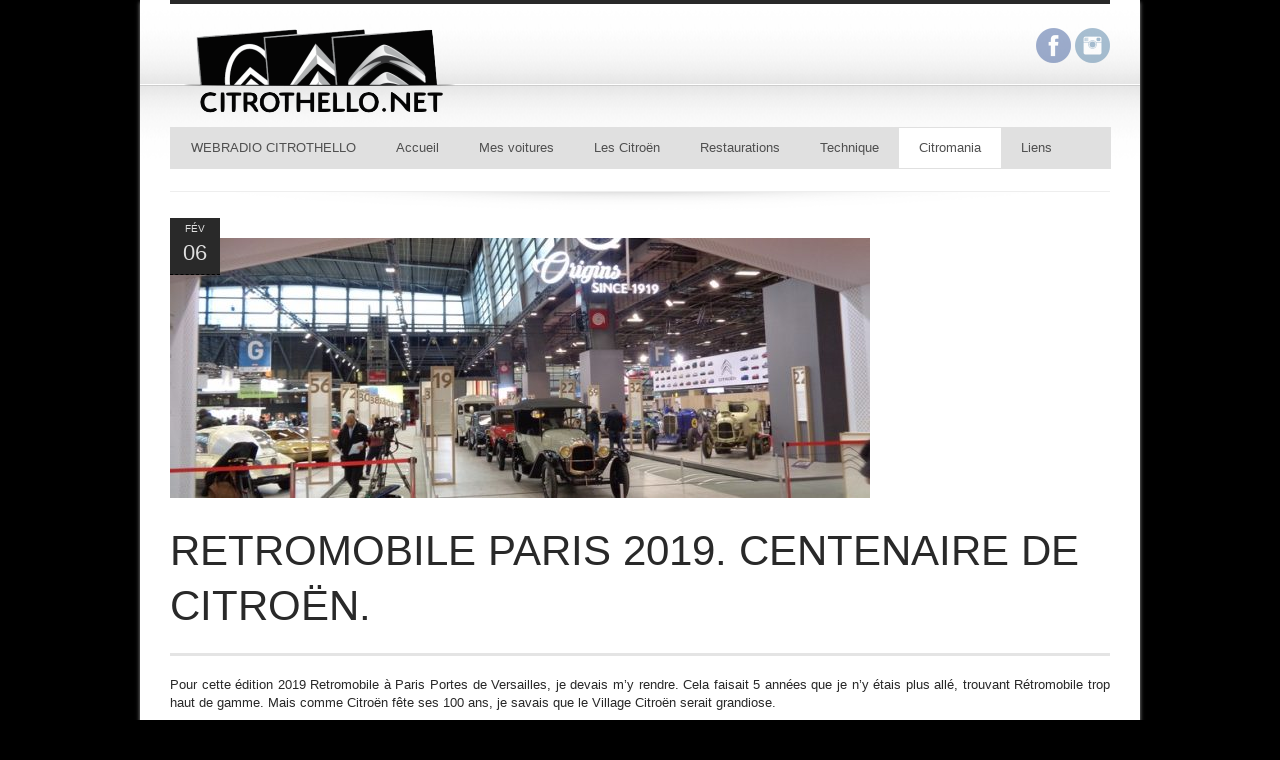

--- FILE ---
content_type: text/html; charset=UTF-8
request_url: https://citrothello.net/blog/retromobile-paris-2019/
body_size: 13482
content:
<!DOCTYPE html>
<!--[if IE 6]>
<html id="ie6" lang="fr-FR">
<![endif]-->
<!--[if IE 7]>
<html id="ie7" lang="fr-FR">
<![endif]-->
<!--[if IE 8]>
<html id="ie8" lang="fr-FR">
<![endif]-->
<!--[if !(IE 6) | !(IE 7) | !(IE 8)  ]><!-->
<html class="no-js" lang="fr-FR">
<!--<![endif]-->
<head>
<meta charset="UTF-8" />
<meta name="viewport" content="width=device-width, user-scalable=no, maximum-scale=1, initial-scale=1.0">
<meta name="apple-mobile-web-app-capable" content="yes">
<title>RETROMOBILE PARIS 2019. CENTENAIRE DE CITROËN. | Citrothello</title>


<link href='http://fonts.googleapis.com/css?family=Open+Sans:400,300,400italic,700,700italic' rel='stylesheet' type='text/css'> 

<link rel="profile" href="http://gmpg.org/xfn/11" />
<link rel="stylesheet" type="text/css" media="all" href="https://citrothello.net/blog/wp-content/themes/viewr/style.css" /><link rel="pingback" href="https://citrothello.net/blog/xmlrpc.php" />
<meta name='robots' content='max-image-preview:large' />
<link rel='dns-prefetch' href='//s.w.org' />
<link rel="alternate" type="application/rss+xml" title="Citrothello &raquo; Flux" href="https://citrothello.net/blog/feed/" />
<link rel="alternate" type="application/rss+xml" title="Citrothello &raquo; Flux des commentaires" href="https://citrothello.net/blog/comments/feed/" />
		<script type="text/javascript">
			window._wpemojiSettings = {"baseUrl":"https:\/\/s.w.org\/images\/core\/emoji\/13.1.0\/72x72\/","ext":".png","svgUrl":"https:\/\/s.w.org\/images\/core\/emoji\/13.1.0\/svg\/","svgExt":".svg","source":{"concatemoji":"https:\/\/citrothello.net\/blog\/wp-includes\/js\/wp-emoji-release.min.js?ver=5.8.12"}};
			!function(e,a,t){var n,r,o,i=a.createElement("canvas"),p=i.getContext&&i.getContext("2d");function s(e,t){var a=String.fromCharCode;p.clearRect(0,0,i.width,i.height),p.fillText(a.apply(this,e),0,0);e=i.toDataURL();return p.clearRect(0,0,i.width,i.height),p.fillText(a.apply(this,t),0,0),e===i.toDataURL()}function c(e){var t=a.createElement("script");t.src=e,t.defer=t.type="text/javascript",a.getElementsByTagName("head")[0].appendChild(t)}for(o=Array("flag","emoji"),t.supports={everything:!0,everythingExceptFlag:!0},r=0;r<o.length;r++)t.supports[o[r]]=function(e){if(!p||!p.fillText)return!1;switch(p.textBaseline="top",p.font="600 32px Arial",e){case"flag":return s([127987,65039,8205,9895,65039],[127987,65039,8203,9895,65039])?!1:!s([55356,56826,55356,56819],[55356,56826,8203,55356,56819])&&!s([55356,57332,56128,56423,56128,56418,56128,56421,56128,56430,56128,56423,56128,56447],[55356,57332,8203,56128,56423,8203,56128,56418,8203,56128,56421,8203,56128,56430,8203,56128,56423,8203,56128,56447]);case"emoji":return!s([10084,65039,8205,55357,56613],[10084,65039,8203,55357,56613])}return!1}(o[r]),t.supports.everything=t.supports.everything&&t.supports[o[r]],"flag"!==o[r]&&(t.supports.everythingExceptFlag=t.supports.everythingExceptFlag&&t.supports[o[r]]);t.supports.everythingExceptFlag=t.supports.everythingExceptFlag&&!t.supports.flag,t.DOMReady=!1,t.readyCallback=function(){t.DOMReady=!0},t.supports.everything||(n=function(){t.readyCallback()},a.addEventListener?(a.addEventListener("DOMContentLoaded",n,!1),e.addEventListener("load",n,!1)):(e.attachEvent("onload",n),a.attachEvent("onreadystatechange",function(){"complete"===a.readyState&&t.readyCallback()})),(n=t.source||{}).concatemoji?c(n.concatemoji):n.wpemoji&&n.twemoji&&(c(n.twemoji),c(n.wpemoji)))}(window,document,window._wpemojiSettings);
		</script>
		<style type="text/css">
img.wp-smiley,
img.emoji {
	display: inline !important;
	border: none !important;
	box-shadow: none !important;
	height: 1em !important;
	width: 1em !important;
	margin: 0 .07em !important;
	vertical-align: -0.1em !important;
	background: none !important;
	padding: 0 !important;
}
</style>
			
	<link rel='stylesheet' id='flagallery-css'  href='https://citrothello.net/blog/wp-content/plugins/flash-album-gallery/assets/flagallery.css?ver=6.0.2' type='text/css' media='all' />
<link rel='stylesheet' id='wp-block-library-css'  href='https://citrothello.net/blog/wp-includes/css/dist/block-library/style.min.css?ver=5.8.12' type='text/css' media='all' />
<link rel='stylesheet' id='wp-paginate-css'  href='https://citrothello.net/blog/wp-content/plugins/wp-paginate/css/wp-paginate.css?ver=2.1.2' type='text/css' media='screen' />
<script type='text/javascript' src='https://citrothello.net/blog/wp-includes/js/jquery/jquery.min.js?ver=3.6.0' id='jquery-core-js'></script>
<script type='text/javascript' src='https://citrothello.net/blog/wp-includes/js/jquery/jquery-migrate.min.js?ver=3.3.2' id='jquery-migrate-js'></script>
<script type='text/javascript' src='https://citrothello.net/blog/wp-content/themes/viewr/js/modernizr.custom.ca.js' id='modernizr-js'></script>
<link rel="https://api.w.org/" href="https://citrothello.net/blog/wp-json/" /><link rel="alternate" type="application/json" href="https://citrothello.net/blog/wp-json/wp/v2/posts/9025" /><link rel="canonical" href="https://citrothello.net/blog/retromobile-paris-2019/" />
<link rel='shortlink' href='https://citrothello.net/blog/?p=9025' />
<link rel="alternate" type="application/json+oembed" href="https://citrothello.net/blog/wp-json/oembed/1.0/embed?url=https%3A%2F%2Fcitrothello.net%2Fblog%2Fretromobile-paris-2019%2F" />
<link rel="alternate" type="text/xml+oembed" href="https://citrothello.net/blog/wp-json/oembed/1.0/embed?url=https%3A%2F%2Fcitrothello.net%2Fblog%2Fretromobile-paris-2019%2F&#038;format=xml" />
<link id='MediaRSS' rel='alternate' type='application/rss+xml' title='Grand Flagallery RSS Feed' href='https://citrothello.net/blog/wp-content/plugins/flash-album-gallery/xml/media-rss.php' />

<!-- <meta name='Grand Flagallery' content='6.0.2' /> -->
<link rel="icon" href="https://citrothello.net/blog/wp-content/uploads/2017/09/cropped-AAA-LOGO-CITROTHELLO-A-HAUT-50x50.jpg" sizes="32x32" />
<link rel="icon" href="https://citrothello.net/blog/wp-content/uploads/2017/09/cropped-AAA-LOGO-CITROTHELLO-A-HAUT-300x300.jpg" sizes="192x192" />
<link rel="apple-touch-icon" href="https://citrothello.net/blog/wp-content/uploads/2017/09/cropped-AAA-LOGO-CITROTHELLO-A-HAUT-300x300.jpg" />
<meta name="msapplication-TileImage" content="https://citrothello.net/blog/wp-content/uploads/2017/09/cropped-AAA-LOGO-CITROTHELLO-A-HAUT-300x300.jpg" />
</head>

<body class="post-template-default single single-post postid-9025 single-format-standard singular" id="holded">
<div class="holder"><div class="topcontainer">
<header id="heading">
<a href="https://citrothello.net/blog" title="Home" ><img id="thelogo" src="http://www.citrothello.net/blog/wp-content/uploads/2012/12/Logo.png" alt="" width="300" height="" /></a>
<a href="https://citrothello.net/blog" title="Home" ><img id="moblogo" src="http://www.citrothello.net/blog/wp-content/uploads/2012/12/LOGO-CITROTHELLO-MOBILE.jpg" alt="" width="" height="" /></a>
<div id="socials"><a href="https://www.facebook.com/citrothello/" title="facebook" target="_blank"><img src="https://citrothello.net/blog/wp-content/themes/viewr/images/social/small/facebook.png" alt="facebook" width="35" height="35" /></a>
<a href="http://instagram.com/Citrothello" title="instagram" target="_blank"><img src="https://citrothello.net/blog/wp-content/themes/viewr/images/social/small/instagram.png" alt="instagram" width="35" height="35" /></a>
</div><div id="camobmnu">menu</div>
<nav id="mobmainmenu"><ul id="menu-main" class="menu"><li id="menu-item-4841" class="menu-item menu-item-type-custom menu-item-object-custom menu-item-has-children menu-item-4841"><a title="Cliquez ici pour écouter la webradio exclusive du site" target="_blank" rel="noopener" href="https://radio5.pro-fhi.net:19003/stream">WEBRADIO CITROTHELLO</a></li>
<li id="menu-item-4739" class="menu-item menu-item-type-custom menu-item-object-custom menu-item-has-children menu-item-4739"><a href="http://www.citrothello.net/">Accueil</a></li>
<li id="menu-item-4733" class="menu-item menu-item-type-taxonomy menu-item-object-category menu-item-has-children menu-item-4733"><a href="https://citrothello.net/blog/category/news/mes-voitures/">Mes voitures</a></li>
<li id="menu-item-4724" class="menu-item menu-item-type-taxonomy menu-item-object-category menu-item-has-children menu-item-4724"><a href="https://citrothello.net/blog/category/les-citroen/">Les Citroën</a></li>
<li id="menu-item-4716" class="menu-item menu-item-type-taxonomy menu-item-object-category menu-item-has-children menu-item-4716"><a href="https://citrothello.net/blog/category/restaurations/">Restaurations</a></li>
<li id="menu-item-4736" class="menu-item menu-item-type-taxonomy menu-item-object-category menu-item-4736"><a href="https://citrothello.net/blog/category/technique/">Technique</a></li>
<li id="menu-item-4720" class="menu-item menu-item-type-taxonomy menu-item-object-category current-post-ancestor current-menu-parent current-post-parent menu-item-has-children menu-item-4720"><a href="https://citrothello.net/blog/category/news/citromania/">Citromania</a></li>
<li id="menu-item-1576" class="menu-item menu-item-type-post_type menu-item-object-page menu-item-1576"><a href="https://citrothello.net/blog/liens/">Liens</a></li>
</ul><a class="mobmnuclose" href="#">Close menu</a></nav>
<nav id="mainmenu"><ul id="menu-main-1" class="menu"><li class="menu-item menu-item-type-custom menu-item-object-custom menu-item-has-children menu-item-4841"><a title="Cliquez ici pour écouter la webradio exclusive du site" target="_blank" rel="noopener" href="https://radio5.pro-fhi.net:19003/stream">WEBRADIO CITROTHELLO</a>
<ul class="sub-menu">
	<li id="menu-item-7166" class="menu-item menu-item-type-post_type menu-item-object-page menu-item-7166"><a href="https://citrothello.net/blog/citrothellos-webradio/">Citrothello&rsquo;s Webradio.</a></li>
</ul>
</li>
<li class="menu-item menu-item-type-custom menu-item-object-custom menu-item-has-children menu-item-4739"><a href="http://www.citrothello.net/">Accueil</a>
<ul class="sub-menu">
	<li id="menu-item-7218" class="menu-item menu-item-type-post_type menu-item-object-page menu-item-7218"><a href="https://citrothello.net/blog/commencez-par-ici/">Bienvenue</a></li>
</ul>
</li>
<li class="menu-item menu-item-type-taxonomy menu-item-object-category menu-item-has-children menu-item-4733"><a href="https://citrothello.net/blog/category/news/mes-voitures/">Mes voitures</a>
<ul class="sub-menu">
	<li id="menu-item-7178" class="menu-item menu-item-type-post_type menu-item-object-page menu-item-7178"><a href="https://citrothello.net/blog/mes-voitures-2/">Mes voitures</a></li>
	<li id="menu-item-7737" class="menu-item menu-item-type-post_type menu-item-object-page menu-item-7737"><a href="https://citrothello.net/blog/voitures-que-jai-eues/">Voitures que j&rsquo;ai eues</a></li>
</ul>
</li>
<li class="menu-item menu-item-type-taxonomy menu-item-object-category menu-item-has-children menu-item-4724"><a href="https://citrothello.net/blog/category/les-citroen/">Les Citroën</a>
<ul class="sub-menu">
	<li id="menu-item-4725" class="menu-item menu-item-type-taxonomy menu-item-object-category menu-item-4725"><a href="https://citrothello.net/blog/category/les-citroen/les-avant-guerres/">Les avant-guerres</a></li>
	<li id="menu-item-4726" class="menu-item menu-item-type-taxonomy menu-item-object-category menu-item-4726"><a href="https://citrothello.net/blog/category/les-citroen/les-bi-cylindres/">Les bi-cylindres</a></li>
	<li id="menu-item-4727" class="menu-item menu-item-type-taxonomy menu-item-object-category menu-item-has-children menu-item-4727"><a href="https://citrothello.net/blog/category/les-citroen/les-ds/">Les DS</a>
	<ul class="sub-menu">
		<li id="menu-item-4728" class="menu-item menu-item-type-taxonomy menu-item-object-category menu-item-4728"><a href="https://citrothello.net/blog/category/les-citroen/les-ds/modele-d/">Les Modèles « D »</a></li>
		<li id="menu-item-4730" class="menu-item menu-item-type-taxonomy menu-item-object-category menu-item-4730"><a href="https://citrothello.net/blog/category/les-citroen/les-ds/vieilles-ds-berline/">Plus vieilles DS Berlines</a></li>
		<li id="menu-item-4729" class="menu-item menu-item-type-taxonomy menu-item-object-category menu-item-4729"><a href="https://citrothello.net/blog/category/les-citroen/les-ds/vieux-breaks-id/">Les plus vieux ID breaks</a></li>
	</ul>
</li>
	<li id="menu-item-4732" class="menu-item menu-item-type-taxonomy menu-item-object-category menu-item-4732"><a href="https://citrothello.net/blog/category/les-citroen/les-sm/">LES SM</a></li>
	<li id="menu-item-4731" class="menu-item menu-item-type-taxonomy menu-item-object-category menu-item-4731"><a href="https://citrothello.net/blog/category/les-citroen/les-recentes/">Les récentes</a></li>
</ul>
</li>
<li class="menu-item menu-item-type-taxonomy menu-item-object-category menu-item-has-children menu-item-4716"><a href="https://citrothello.net/blog/category/restaurations/">Restaurations</a>
<ul class="sub-menu">
	<li id="menu-item-7279" class="menu-item menu-item-type-post_type menu-item-object-page menu-item-7279"><a href="https://citrothello.net/blog/restaurations-ds-2/">Restaurations DS</a></li>
	<li id="menu-item-7390" class="menu-item menu-item-type-post_type menu-item-object-page menu-item-7390"><a href="https://citrothello.net/blog/restaurations-sm-4/">Restaurations SM</a></li>
	<li id="menu-item-7391" class="menu-item menu-item-type-post_type menu-item-object-page menu-item-7391"><a href="https://citrothello.net/blog/restaurations-diverses/">Restaurations diverses</a></li>
</ul>
</li>
<li class="menu-item menu-item-type-taxonomy menu-item-object-category menu-item-4736"><a href="https://citrothello.net/blog/category/technique/">Technique</a></li>
<li class="menu-item menu-item-type-taxonomy menu-item-object-category current-post-ancestor current-menu-parent current-post-parent menu-item-has-children menu-item-4720"><a href="https://citrothello.net/blog/category/news/citromania/">Citromania</a>
<ul class="sub-menu">
	<li id="menu-item-4723" class="menu-item menu-item-type-taxonomy menu-item-object-category menu-item-4723"><a href="https://citrothello.net/blog/category/news/citromania/meeting-citroen/">Meeting Citroën</a></li>
	<li id="menu-item-4721" class="menu-item menu-item-type-taxonomy menu-item-object-category menu-item-4721"><a href="https://citrothello.net/blog/category/news/citromania/collections-privees/">Collections privées</a></li>
	<li id="menu-item-4722" class="menu-item menu-item-type-taxonomy menu-item-object-category current-post-ancestor current-menu-parent current-post-parent menu-item-4722"><a href="https://citrothello.net/blog/category/news/citromania/divers/">Divers</a></li>
</ul>
</li>
<li class="menu-item menu-item-type-post_type menu-item-object-page menu-item-1576"><a href="https://citrothello.net/blog/liens/">Liens</a></li>
</ul></nav>
</header>
</div><!-- /container --><div class="container">   
<hr class="sh">
<div class="span12">



<article id="post-9025" class="post-9025 post type-post status-publish format-standard has-post-thumbnail hentry category-citromania category-divers category-retromobile">

	<div class="entry-content">
    	<div class="singlethumb"><div class="postinfo"><span class="pitop">Fév</span> <span class="postrate">06</span>
</div><img itemprop="photo" width="700" height="260" src="https://citrothello.net/blog/wp-content/uploads/2019/02/CTR-RETROMOBILE-2019-0002-700x260.jpg" class="singlepostimg wp-post-image" alt="" loading="lazy" title="RETROMOBILE PARIS 2019. CENTENAIRE DE CITROËN." /></div>        <h1>RETROMOBILE PARIS 2019. CENTENAIRE DE CITROËN.</h1>
        <hr class="caline" />
		<p style="text-align: justify;">Pour cette édition 2019 Retromobile à Paris Portes de Versailles, je devais m&rsquo;y rendre. Cela faisait 5 années que je n&rsquo;y étais plus allé, trouvant Rétromobile trop haut de gamme. Mais comme Citroën fête ses 100 ans, je savais que le Village Citroën serait grandiose.</p>
<p>Je ne fut pas déçu, une mise en scène magnifique, la plupart des modèles emblématiques soigneusement classés, triés. Une déco digne des 100 ans de Citroën, et les Clubs exposants multi-modèles.</p>
<p>Le coup de grâce fut l&rsquo;expo CITRO-COLLECTION.  Pas  moins de 17 autos Citroën carrossées par Henri Chapron furent présentées. Elles appartiennent toutes à un même collectionneur que je connais mais dont je tais le nom, puisqu&rsquo;il ne la fait apparaître  nul part sur ce stand. Quelque chose de complètement dingue, tous les modèles Chapron DS (à part le Palm-beach), une CX Chapron et une SM Mylord. Les autos sont comme neuves évidement. Un truc de fou !!!</p>
<p>Le reste se passe de commentaires, quelques Citroën ça et là achèvent ce tableau idyllique. Notre marque fut le clou du salon, même si un immense camion BERLIET T100 impressionnât tout le monde.</p>
<p>Je me suis cantonné à ne publier que des photos de Citroën, 100 ans oblige. L&rsquo;occasion de voir les amis, et quelques personnes fidèles de mon site. Notre passion pour cette marque est encore plus prononcée, en cette année du centenaire.</p>
<p>Longue vie à Citroën, et vivement le centenaire à la Ferté-Vidame, en juillet prochain. 258 photos, ENJOY 🙂</p>
<div class="flagallery photobox_skin" id="FlaGallery_sc1_1199" ><div class="flagPhotoBox_Container"> <script type="text/javascript"> jQuery(function(){ var data = {"thumbwidth":"120","thumbheight":"68","thumbsvpad":"18","thumbshpad":"20","history":"1","time":"2000","autoplay":"0","loop":"0","thumbs":"1","title":"1","counter":"1","caption":"1","zoomable":"1","hideFlash":"1","key":"8dd813621127091cf627a18ae62f6997","name":"GRANDPackPlus","ID":"sc1_1199"}; data.content = [{"id":"142163","image":"https:\/\/citrothello.net\/blog\/images\/CITROMANIA 02\/CTR RETROMOBILE 2019\/webview\/CTR RETROMOBILE 2019 0001.jpg","thumb":"https:\/\/citrothello.net\/blog\/images\/CITROMANIA 02\/CTR RETROMOBILE 2019\/thumbs\/thumbs_CTR RETROMOBILE 2019 0001.jpg","title":"","alt":"","text":"","media":"","link":null,"linkTarget":"_self"},{"id":"142164","image":"https:\/\/citrothello.net\/blog\/images\/CITROMANIA 02\/CTR RETROMOBILE 2019\/webview\/CTR RETROMOBILE 2019 0002.jpg","thumb":"https:\/\/citrothello.net\/blog\/images\/CITROMANIA 02\/CTR RETROMOBILE 2019\/thumbs\/thumbs_CTR RETROMOBILE 2019 0002.jpg","title":"","alt":"","text":"","media":"","link":null,"linkTarget":"_self"},{"id":"142165","image":"https:\/\/citrothello.net\/blog\/images\/CITROMANIA 02\/CTR RETROMOBILE 2019\/webview\/CTR RETROMOBILE 2019 0003.jpg","thumb":"https:\/\/citrothello.net\/blog\/images\/CITROMANIA 02\/CTR RETROMOBILE 2019\/thumbs\/thumbs_CTR RETROMOBILE 2019 0003.jpg","title":"","alt":"","text":"","media":"","link":null,"linkTarget":"_self"},{"id":"142166","image":"https:\/\/citrothello.net\/blog\/images\/CITROMANIA 02\/CTR RETROMOBILE 2019\/webview\/CTR RETROMOBILE 2019 0004.jpg","thumb":"https:\/\/citrothello.net\/blog\/images\/CITROMANIA 02\/CTR RETROMOBILE 2019\/thumbs\/thumbs_CTR RETROMOBILE 2019 0004.jpg","title":"","alt":"","text":"","media":"","link":null,"linkTarget":"_self"},{"id":"142167","image":"https:\/\/citrothello.net\/blog\/images\/CITROMANIA 02\/CTR RETROMOBILE 2019\/webview\/CTR RETROMOBILE 2019 0005.jpg","thumb":"https:\/\/citrothello.net\/blog\/images\/CITROMANIA 02\/CTR RETROMOBILE 2019\/thumbs\/thumbs_CTR RETROMOBILE 2019 0005.jpg","title":"","alt":"","text":"","media":"","link":null,"linkTarget":"_self"},{"id":"142168","image":"https:\/\/citrothello.net\/blog\/images\/CITROMANIA 02\/CTR RETROMOBILE 2019\/webview\/CTR RETROMOBILE 2019 0006.jpg","thumb":"https:\/\/citrothello.net\/blog\/images\/CITROMANIA 02\/CTR RETROMOBILE 2019\/thumbs\/thumbs_CTR RETROMOBILE 2019 0006.jpg","title":"","alt":"","text":"","media":"","link":null,"linkTarget":"_self"},{"id":"142169","image":"https:\/\/citrothello.net\/blog\/images\/CITROMANIA 02\/CTR RETROMOBILE 2019\/webview\/CTR RETROMOBILE 2019 0007.jpg","thumb":"https:\/\/citrothello.net\/blog\/images\/CITROMANIA 02\/CTR RETROMOBILE 2019\/thumbs\/thumbs_CTR RETROMOBILE 2019 0007.jpg","title":"","alt":"","text":"","media":"","link":null,"linkTarget":"_self"},{"id":"142170","image":"https:\/\/citrothello.net\/blog\/images\/CITROMANIA 02\/CTR RETROMOBILE 2019\/webview\/CTR RETROMOBILE 2019 0008.jpg","thumb":"https:\/\/citrothello.net\/blog\/images\/CITROMANIA 02\/CTR RETROMOBILE 2019\/thumbs\/thumbs_CTR RETROMOBILE 2019 0008.jpg","title":"","alt":"","text":"","media":"","link":null,"linkTarget":"_self"},{"id":"142171","image":"https:\/\/citrothello.net\/blog\/images\/CITROMANIA 02\/CTR RETROMOBILE 2019\/webview\/CTR RETROMOBILE 2019 0009.jpg","thumb":"https:\/\/citrothello.net\/blog\/images\/CITROMANIA 02\/CTR RETROMOBILE 2019\/thumbs\/thumbs_CTR RETROMOBILE 2019 0009.jpg","title":"","alt":"","text":"","media":"","link":null,"linkTarget":"_self"},{"id":"142172","image":"https:\/\/citrothello.net\/blog\/images\/CITROMANIA 02\/CTR RETROMOBILE 2019\/webview\/CTR RETROMOBILE 2019 0010.jpg","thumb":"https:\/\/citrothello.net\/blog\/images\/CITROMANIA 02\/CTR RETROMOBILE 2019\/thumbs\/thumbs_CTR RETROMOBILE 2019 0010.jpg","title":"","alt":"","text":"","media":"","link":null,"linkTarget":"_self"},{"id":"142173","image":"https:\/\/citrothello.net\/blog\/images\/CITROMANIA 02\/CTR RETROMOBILE 2019\/webview\/CTR RETROMOBILE 2019 0011.jpg","thumb":"https:\/\/citrothello.net\/blog\/images\/CITROMANIA 02\/CTR RETROMOBILE 2019\/thumbs\/thumbs_CTR RETROMOBILE 2019 0011.jpg","title":"","alt":"","text":"","media":"","link":null,"linkTarget":"_self"},{"id":"142174","image":"https:\/\/citrothello.net\/blog\/images\/CITROMANIA 02\/CTR RETROMOBILE 2019\/webview\/CTR RETROMOBILE 2019 0012.jpg","thumb":"https:\/\/citrothello.net\/blog\/images\/CITROMANIA 02\/CTR RETROMOBILE 2019\/thumbs\/thumbs_CTR RETROMOBILE 2019 0012.jpg","title":"","alt":"","text":"","media":"","link":null,"linkTarget":"_self"},{"id":"142175","image":"https:\/\/citrothello.net\/blog\/images\/CITROMANIA 02\/CTR RETROMOBILE 2019\/webview\/CTR RETROMOBILE 2019 0013.jpg","thumb":"https:\/\/citrothello.net\/blog\/images\/CITROMANIA 02\/CTR RETROMOBILE 2019\/thumbs\/thumbs_CTR RETROMOBILE 2019 0013.jpg","title":"","alt":"","text":"","media":"","link":null,"linkTarget":"_self"},{"id":"142176","image":"https:\/\/citrothello.net\/blog\/images\/CITROMANIA 02\/CTR RETROMOBILE 2019\/webview\/CTR RETROMOBILE 2019 0014.jpg","thumb":"https:\/\/citrothello.net\/blog\/images\/CITROMANIA 02\/CTR RETROMOBILE 2019\/thumbs\/thumbs_CTR RETROMOBILE 2019 0014.jpg","title":"","alt":"","text":"","media":"","link":null,"linkTarget":"_self"},{"id":"142177","image":"https:\/\/citrothello.net\/blog\/images\/CITROMANIA 02\/CTR RETROMOBILE 2019\/webview\/CTR RETROMOBILE 2019 0015.jpg","thumb":"https:\/\/citrothello.net\/blog\/images\/CITROMANIA 02\/CTR RETROMOBILE 2019\/thumbs\/thumbs_CTR RETROMOBILE 2019 0015.jpg","title":"","alt":"","text":"","media":"","link":null,"linkTarget":"_self"},{"id":"142178","image":"https:\/\/citrothello.net\/blog\/images\/CITROMANIA 02\/CTR RETROMOBILE 2019\/webview\/CTR RETROMOBILE 2019 0016.jpg","thumb":"https:\/\/citrothello.net\/blog\/images\/CITROMANIA 02\/CTR RETROMOBILE 2019\/thumbs\/thumbs_CTR RETROMOBILE 2019 0016.jpg","title":"","alt":"","text":"","media":"","link":null,"linkTarget":"_self"},{"id":"142179","image":"https:\/\/citrothello.net\/blog\/images\/CITROMANIA 02\/CTR RETROMOBILE 2019\/webview\/CTR RETROMOBILE 2019 0017.jpg","thumb":"https:\/\/citrothello.net\/blog\/images\/CITROMANIA 02\/CTR RETROMOBILE 2019\/thumbs\/thumbs_CTR RETROMOBILE 2019 0017.jpg","title":"","alt":"","text":"","media":"","link":null,"linkTarget":"_self"},{"id":"142180","image":"https:\/\/citrothello.net\/blog\/images\/CITROMANIA 02\/CTR RETROMOBILE 2019\/webview\/CTR RETROMOBILE 2019 0018.jpg","thumb":"https:\/\/citrothello.net\/blog\/images\/CITROMANIA 02\/CTR RETROMOBILE 2019\/thumbs\/thumbs_CTR RETROMOBILE 2019 0018.jpg","title":"","alt":"","text":"","media":"","link":null,"linkTarget":"_self"},{"id":"142181","image":"https:\/\/citrothello.net\/blog\/images\/CITROMANIA 02\/CTR RETROMOBILE 2019\/webview\/CTR RETROMOBILE 2019 0019.jpg","thumb":"https:\/\/citrothello.net\/blog\/images\/CITROMANIA 02\/CTR RETROMOBILE 2019\/thumbs\/thumbs_CTR RETROMOBILE 2019 0019.jpg","title":"","alt":"","text":"","media":"","link":null,"linkTarget":"_self"},{"id":"142182","image":"https:\/\/citrothello.net\/blog\/images\/CITROMANIA 02\/CTR RETROMOBILE 2019\/webview\/CTR RETROMOBILE 2019 0020.jpg","thumb":"https:\/\/citrothello.net\/blog\/images\/CITROMANIA 02\/CTR RETROMOBILE 2019\/thumbs\/thumbs_CTR RETROMOBILE 2019 0020.jpg","title":"","alt":"","text":"","media":"","link":null,"linkTarget":"_self"},{"id":"142183","image":"https:\/\/citrothello.net\/blog\/images\/CITROMANIA 02\/CTR RETROMOBILE 2019\/webview\/CTR RETROMOBILE 2019 0021.jpg","thumb":"https:\/\/citrothello.net\/blog\/images\/CITROMANIA 02\/CTR RETROMOBILE 2019\/thumbs\/thumbs_CTR RETROMOBILE 2019 0021.jpg","title":"","alt":"","text":"","media":"","link":null,"linkTarget":"_self"},{"id":"142184","image":"https:\/\/citrothello.net\/blog\/images\/CITROMANIA 02\/CTR RETROMOBILE 2019\/webview\/CTR RETROMOBILE 2019 0022.jpg","thumb":"https:\/\/citrothello.net\/blog\/images\/CITROMANIA 02\/CTR RETROMOBILE 2019\/thumbs\/thumbs_CTR RETROMOBILE 2019 0022.jpg","title":"","alt":"","text":"","media":"","link":null,"linkTarget":"_self"},{"id":"142185","image":"https:\/\/citrothello.net\/blog\/images\/CITROMANIA 02\/CTR RETROMOBILE 2019\/webview\/CTR RETROMOBILE 2019 0023.jpg","thumb":"https:\/\/citrothello.net\/blog\/images\/CITROMANIA 02\/CTR RETROMOBILE 2019\/thumbs\/thumbs_CTR RETROMOBILE 2019 0023.jpg","title":"","alt":"","text":"","media":"","link":null,"linkTarget":"_self"},{"id":"142186","image":"https:\/\/citrothello.net\/blog\/images\/CITROMANIA 02\/CTR RETROMOBILE 2019\/webview\/CTR RETROMOBILE 2019 0024.jpg","thumb":"https:\/\/citrothello.net\/blog\/images\/CITROMANIA 02\/CTR RETROMOBILE 2019\/thumbs\/thumbs_CTR RETROMOBILE 2019 0024.jpg","title":"","alt":"","text":"","media":"","link":null,"linkTarget":"_self"},{"id":"142187","image":"https:\/\/citrothello.net\/blog\/images\/CITROMANIA 02\/CTR RETROMOBILE 2019\/webview\/CTR RETROMOBILE 2019 0025.jpg","thumb":"https:\/\/citrothello.net\/blog\/images\/CITROMANIA 02\/CTR RETROMOBILE 2019\/thumbs\/thumbs_CTR RETROMOBILE 2019 0025.jpg","title":"","alt":"","text":"","media":"","link":null,"linkTarget":"_self"},{"id":"142188","image":"https:\/\/citrothello.net\/blog\/images\/CITROMANIA 02\/CTR RETROMOBILE 2019\/webview\/CTR RETROMOBILE 2019 0026.jpg","thumb":"https:\/\/citrothello.net\/blog\/images\/CITROMANIA 02\/CTR RETROMOBILE 2019\/thumbs\/thumbs_CTR RETROMOBILE 2019 0026.jpg","title":"","alt":"","text":"","media":"","link":null,"linkTarget":"_self"},{"id":"142189","image":"https:\/\/citrothello.net\/blog\/images\/CITROMANIA 02\/CTR RETROMOBILE 2019\/webview\/CTR RETROMOBILE 2019 0027.jpg","thumb":"https:\/\/citrothello.net\/blog\/images\/CITROMANIA 02\/CTR RETROMOBILE 2019\/thumbs\/thumbs_CTR RETROMOBILE 2019 0027.jpg","title":"","alt":"","text":"","media":"","link":null,"linkTarget":"_self"},{"id":"142190","image":"https:\/\/citrothello.net\/blog\/images\/CITROMANIA 02\/CTR RETROMOBILE 2019\/webview\/CTR RETROMOBILE 2019 0028.jpg","thumb":"https:\/\/citrothello.net\/blog\/images\/CITROMANIA 02\/CTR RETROMOBILE 2019\/thumbs\/thumbs_CTR RETROMOBILE 2019 0028.jpg","title":"","alt":"","text":"","media":"","link":null,"linkTarget":"_self"},{"id":"142191","image":"https:\/\/citrothello.net\/blog\/images\/CITROMANIA 02\/CTR RETROMOBILE 2019\/webview\/CTR RETROMOBILE 2019 0029.jpg","thumb":"https:\/\/citrothello.net\/blog\/images\/CITROMANIA 02\/CTR RETROMOBILE 2019\/thumbs\/thumbs_CTR RETROMOBILE 2019 0029.jpg","title":"","alt":"","text":"","media":"","link":null,"linkTarget":"_self"},{"id":"142192","image":"https:\/\/citrothello.net\/blog\/images\/CITROMANIA 02\/CTR RETROMOBILE 2019\/webview\/CTR RETROMOBILE 2019 0030.jpg","thumb":"https:\/\/citrothello.net\/blog\/images\/CITROMANIA 02\/CTR RETROMOBILE 2019\/thumbs\/thumbs_CTR RETROMOBILE 2019 0030.jpg","title":"","alt":"","text":"","media":"","link":null,"linkTarget":"_self"},{"id":"142193","image":"https:\/\/citrothello.net\/blog\/images\/CITROMANIA 02\/CTR RETROMOBILE 2019\/webview\/CTR RETROMOBILE 2019 0031.jpg","thumb":"https:\/\/citrothello.net\/blog\/images\/CITROMANIA 02\/CTR RETROMOBILE 2019\/thumbs\/thumbs_CTR RETROMOBILE 2019 0031.jpg","title":"","alt":"","text":"","media":"","link":null,"linkTarget":"_self"},{"id":"142194","image":"https:\/\/citrothello.net\/blog\/images\/CITROMANIA 02\/CTR RETROMOBILE 2019\/webview\/CTR RETROMOBILE 2019 0032.jpg","thumb":"https:\/\/citrothello.net\/blog\/images\/CITROMANIA 02\/CTR RETROMOBILE 2019\/thumbs\/thumbs_CTR RETROMOBILE 2019 0032.jpg","title":"","alt":"","text":"","media":"","link":null,"linkTarget":"_self"},{"id":"142195","image":"https:\/\/citrothello.net\/blog\/images\/CITROMANIA 02\/CTR RETROMOBILE 2019\/webview\/CTR RETROMOBILE 2019 0033.jpg","thumb":"https:\/\/citrothello.net\/blog\/images\/CITROMANIA 02\/CTR RETROMOBILE 2019\/thumbs\/thumbs_CTR RETROMOBILE 2019 0033.jpg","title":"","alt":"","text":"","media":"","link":null,"linkTarget":"_self"},{"id":"142196","image":"https:\/\/citrothello.net\/blog\/images\/CITROMANIA 02\/CTR RETROMOBILE 2019\/webview\/CTR RETROMOBILE 2019 0034.jpg","thumb":"https:\/\/citrothello.net\/blog\/images\/CITROMANIA 02\/CTR RETROMOBILE 2019\/thumbs\/thumbs_CTR RETROMOBILE 2019 0034.jpg","title":"","alt":"","text":"","media":"","link":null,"linkTarget":"_self"},{"id":"142197","image":"https:\/\/citrothello.net\/blog\/images\/CITROMANIA 02\/CTR RETROMOBILE 2019\/webview\/CTR RETROMOBILE 2019 0035.jpg","thumb":"https:\/\/citrothello.net\/blog\/images\/CITROMANIA 02\/CTR RETROMOBILE 2019\/thumbs\/thumbs_CTR RETROMOBILE 2019 0035.jpg","title":"","alt":"","text":"","media":"","link":null,"linkTarget":"_self"},{"id":"142198","image":"https:\/\/citrothello.net\/blog\/images\/CITROMANIA 02\/CTR RETROMOBILE 2019\/webview\/CTR RETROMOBILE 2019 0036.jpg","thumb":"https:\/\/citrothello.net\/blog\/images\/CITROMANIA 02\/CTR RETROMOBILE 2019\/thumbs\/thumbs_CTR RETROMOBILE 2019 0036.jpg","title":"","alt":"","text":"","media":"","link":null,"linkTarget":"_self"},{"id":"142199","image":"https:\/\/citrothello.net\/blog\/images\/CITROMANIA 02\/CTR RETROMOBILE 2019\/webview\/CTR RETROMOBILE 2019 0037.jpg","thumb":"https:\/\/citrothello.net\/blog\/images\/CITROMANIA 02\/CTR RETROMOBILE 2019\/thumbs\/thumbs_CTR RETROMOBILE 2019 0037.jpg","title":"","alt":"","text":"","media":"","link":null,"linkTarget":"_self"},{"id":"142200","image":"https:\/\/citrothello.net\/blog\/images\/CITROMANIA 02\/CTR RETROMOBILE 2019\/webview\/CTR RETROMOBILE 2019 0038.jpg","thumb":"https:\/\/citrothello.net\/blog\/images\/CITROMANIA 02\/CTR RETROMOBILE 2019\/thumbs\/thumbs_CTR RETROMOBILE 2019 0038.jpg","title":"","alt":"","text":"","media":"","link":null,"linkTarget":"_self"},{"id":"142201","image":"https:\/\/citrothello.net\/blog\/images\/CITROMANIA 02\/CTR RETROMOBILE 2019\/webview\/CTR RETROMOBILE 2019 0039.jpg","thumb":"https:\/\/citrothello.net\/blog\/images\/CITROMANIA 02\/CTR RETROMOBILE 2019\/thumbs\/thumbs_CTR RETROMOBILE 2019 0039.jpg","title":"","alt":"","text":"","media":"","link":null,"linkTarget":"_self"},{"id":"142202","image":"https:\/\/citrothello.net\/blog\/images\/CITROMANIA 02\/CTR RETROMOBILE 2019\/webview\/CTR RETROMOBILE 2019 0040.jpg","thumb":"https:\/\/citrothello.net\/blog\/images\/CITROMANIA 02\/CTR RETROMOBILE 2019\/thumbs\/thumbs_CTR RETROMOBILE 2019 0040.jpg","title":"","alt":"","text":"","media":"","link":null,"linkTarget":"_self"},{"id":"142203","image":"https:\/\/citrothello.net\/blog\/images\/CITROMANIA 02\/CTR RETROMOBILE 2019\/webview\/CTR RETROMOBILE 2019 0041.jpg","thumb":"https:\/\/citrothello.net\/blog\/images\/CITROMANIA 02\/CTR RETROMOBILE 2019\/thumbs\/thumbs_CTR RETROMOBILE 2019 0041.jpg","title":"","alt":"","text":"","media":"","link":null,"linkTarget":"_self"},{"id":"142204","image":"https:\/\/citrothello.net\/blog\/images\/CITROMANIA 02\/CTR RETROMOBILE 2019\/webview\/CTR RETROMOBILE 2019 0042.jpg","thumb":"https:\/\/citrothello.net\/blog\/images\/CITROMANIA 02\/CTR RETROMOBILE 2019\/thumbs\/thumbs_CTR RETROMOBILE 2019 0042.jpg","title":"","alt":"","text":"","media":"","link":null,"linkTarget":"_self"},{"id":"142205","image":"https:\/\/citrothello.net\/blog\/images\/CITROMANIA 02\/CTR RETROMOBILE 2019\/webview\/CTR RETROMOBILE 2019 0043.jpg","thumb":"https:\/\/citrothello.net\/blog\/images\/CITROMANIA 02\/CTR RETROMOBILE 2019\/thumbs\/thumbs_CTR RETROMOBILE 2019 0043.jpg","title":"","alt":"","text":"","media":"","link":null,"linkTarget":"_self"},{"id":"142206","image":"https:\/\/citrothello.net\/blog\/images\/CITROMANIA 02\/CTR RETROMOBILE 2019\/webview\/CTR RETROMOBILE 2019 0044.jpg","thumb":"https:\/\/citrothello.net\/blog\/images\/CITROMANIA 02\/CTR RETROMOBILE 2019\/thumbs\/thumbs_CTR RETROMOBILE 2019 0044.jpg","title":"","alt":"","text":"","media":"","link":null,"linkTarget":"_self"},{"id":"142207","image":"https:\/\/citrothello.net\/blog\/images\/CITROMANIA 02\/CTR RETROMOBILE 2019\/webview\/CTR RETROMOBILE 2019 0045.jpg","thumb":"https:\/\/citrothello.net\/blog\/images\/CITROMANIA 02\/CTR RETROMOBILE 2019\/thumbs\/thumbs_CTR RETROMOBILE 2019 0045.jpg","title":"","alt":"","text":"","media":"","link":null,"linkTarget":"_self"},{"id":"142208","image":"https:\/\/citrothello.net\/blog\/images\/CITROMANIA 02\/CTR RETROMOBILE 2019\/webview\/CTR RETROMOBILE 2019 0046.jpg","thumb":"https:\/\/citrothello.net\/blog\/images\/CITROMANIA 02\/CTR RETROMOBILE 2019\/thumbs\/thumbs_CTR RETROMOBILE 2019 0046.jpg","title":"","alt":"","text":"","media":"","link":null,"linkTarget":"_self"},{"id":"142209","image":"https:\/\/citrothello.net\/blog\/images\/CITROMANIA 02\/CTR RETROMOBILE 2019\/webview\/CTR RETROMOBILE 2019 0047.jpg","thumb":"https:\/\/citrothello.net\/blog\/images\/CITROMANIA 02\/CTR RETROMOBILE 2019\/thumbs\/thumbs_CTR RETROMOBILE 2019 0047.jpg","title":"","alt":"","text":"","media":"","link":null,"linkTarget":"_self"},{"id":"142210","image":"https:\/\/citrothello.net\/blog\/images\/CITROMANIA 02\/CTR RETROMOBILE 2019\/webview\/CTR RETROMOBILE 2019 0048.jpg","thumb":"https:\/\/citrothello.net\/blog\/images\/CITROMANIA 02\/CTR RETROMOBILE 2019\/thumbs\/thumbs_CTR RETROMOBILE 2019 0048.jpg","title":"","alt":"","text":"","media":"","link":null,"linkTarget":"_self"},{"id":"142211","image":"https:\/\/citrothello.net\/blog\/images\/CITROMANIA 02\/CTR RETROMOBILE 2019\/webview\/CTR RETROMOBILE 2019 0049.jpg","thumb":"https:\/\/citrothello.net\/blog\/images\/CITROMANIA 02\/CTR RETROMOBILE 2019\/thumbs\/thumbs_CTR RETROMOBILE 2019 0049.jpg","title":"","alt":"","text":"","media":"","link":null,"linkTarget":"_self"},{"id":"142212","image":"https:\/\/citrothello.net\/blog\/images\/CITROMANIA 02\/CTR RETROMOBILE 2019\/webview\/CTR RETROMOBILE 2019 0050.jpg","thumb":"https:\/\/citrothello.net\/blog\/images\/CITROMANIA 02\/CTR RETROMOBILE 2019\/thumbs\/thumbs_CTR RETROMOBILE 2019 0050.jpg","title":"","alt":"","text":"","media":"","link":null,"linkTarget":"_self"},{"id":"142213","image":"https:\/\/citrothello.net\/blog\/images\/CITROMANIA 02\/CTR RETROMOBILE 2019\/webview\/CTR RETROMOBILE 2019 0051.jpg","thumb":"https:\/\/citrothello.net\/blog\/images\/CITROMANIA 02\/CTR RETROMOBILE 2019\/thumbs\/thumbs_CTR RETROMOBILE 2019 0051.jpg","title":"","alt":"","text":"","media":"","link":null,"linkTarget":"_self"},{"id":"142214","image":"https:\/\/citrothello.net\/blog\/images\/CITROMANIA 02\/CTR RETROMOBILE 2019\/webview\/CTR RETROMOBILE 2019 0052.jpg","thumb":"https:\/\/citrothello.net\/blog\/images\/CITROMANIA 02\/CTR RETROMOBILE 2019\/thumbs\/thumbs_CTR RETROMOBILE 2019 0052.jpg","title":"","alt":"","text":"","media":"","link":null,"linkTarget":"_self"},{"id":"142215","image":"https:\/\/citrothello.net\/blog\/images\/CITROMANIA 02\/CTR RETROMOBILE 2019\/webview\/CTR RETROMOBILE 2019 0053.jpg","thumb":"https:\/\/citrothello.net\/blog\/images\/CITROMANIA 02\/CTR RETROMOBILE 2019\/thumbs\/thumbs_CTR RETROMOBILE 2019 0053.jpg","title":"","alt":"","text":"","media":"","link":null,"linkTarget":"_self"},{"id":"142216","image":"https:\/\/citrothello.net\/blog\/images\/CITROMANIA 02\/CTR RETROMOBILE 2019\/webview\/CTR RETROMOBILE 2019 0054.jpg","thumb":"https:\/\/citrothello.net\/blog\/images\/CITROMANIA 02\/CTR RETROMOBILE 2019\/thumbs\/thumbs_CTR RETROMOBILE 2019 0054.jpg","title":"","alt":"","text":"","media":"","link":null,"linkTarget":"_self"},{"id":"142217","image":"https:\/\/citrothello.net\/blog\/images\/CITROMANIA 02\/CTR RETROMOBILE 2019\/webview\/CTR RETROMOBILE 2019 0055.jpg","thumb":"https:\/\/citrothello.net\/blog\/images\/CITROMANIA 02\/CTR RETROMOBILE 2019\/thumbs\/thumbs_CTR RETROMOBILE 2019 0055.jpg","title":"","alt":"","text":"","media":"","link":null,"linkTarget":"_self"},{"id":"142218","image":"https:\/\/citrothello.net\/blog\/images\/CITROMANIA 02\/CTR RETROMOBILE 2019\/webview\/CTR RETROMOBILE 2019 0056.jpg","thumb":"https:\/\/citrothello.net\/blog\/images\/CITROMANIA 02\/CTR RETROMOBILE 2019\/thumbs\/thumbs_CTR RETROMOBILE 2019 0056.jpg","title":"","alt":"","text":"","media":"","link":null,"linkTarget":"_self"},{"id":"142219","image":"https:\/\/citrothello.net\/blog\/images\/CITROMANIA 02\/CTR RETROMOBILE 2019\/webview\/CTR RETROMOBILE 2019 0057.jpg","thumb":"https:\/\/citrothello.net\/blog\/images\/CITROMANIA 02\/CTR RETROMOBILE 2019\/thumbs\/thumbs_CTR RETROMOBILE 2019 0057.jpg","title":"","alt":"","text":"","media":"","link":null,"linkTarget":"_self"},{"id":"142220","image":"https:\/\/citrothello.net\/blog\/images\/CITROMANIA 02\/CTR RETROMOBILE 2019\/webview\/CTR RETROMOBILE 2019 0058.jpg","thumb":"https:\/\/citrothello.net\/blog\/images\/CITROMANIA 02\/CTR RETROMOBILE 2019\/thumbs\/thumbs_CTR RETROMOBILE 2019 0058.jpg","title":"","alt":"","text":"","media":"","link":null,"linkTarget":"_self"},{"id":"142221","image":"https:\/\/citrothello.net\/blog\/images\/CITROMANIA 02\/CTR RETROMOBILE 2019\/webview\/CTR RETROMOBILE 2019 0059.jpg","thumb":"https:\/\/citrothello.net\/blog\/images\/CITROMANIA 02\/CTR RETROMOBILE 2019\/thumbs\/thumbs_CTR RETROMOBILE 2019 0059.jpg","title":"","alt":"","text":"","media":"","link":null,"linkTarget":"_self"},{"id":"142222","image":"https:\/\/citrothello.net\/blog\/images\/CITROMANIA 02\/CTR RETROMOBILE 2019\/webview\/CTR RETROMOBILE 2019 0060.jpg","thumb":"https:\/\/citrothello.net\/blog\/images\/CITROMANIA 02\/CTR RETROMOBILE 2019\/thumbs\/thumbs_CTR RETROMOBILE 2019 0060.jpg","title":"","alt":"","text":"","media":"","link":null,"linkTarget":"_self"},{"id":"142223","image":"https:\/\/citrothello.net\/blog\/images\/CITROMANIA 02\/CTR RETROMOBILE 2019\/webview\/CTR RETROMOBILE 2019 0061.jpg","thumb":"https:\/\/citrothello.net\/blog\/images\/CITROMANIA 02\/CTR RETROMOBILE 2019\/thumbs\/thumbs_CTR RETROMOBILE 2019 0061.jpg","title":"","alt":"","text":"","media":"","link":null,"linkTarget":"_self"},{"id":"142224","image":"https:\/\/citrothello.net\/blog\/images\/CITROMANIA 02\/CTR RETROMOBILE 2019\/webview\/CTR RETROMOBILE 2019 0062.jpg","thumb":"https:\/\/citrothello.net\/blog\/images\/CITROMANIA 02\/CTR RETROMOBILE 2019\/thumbs\/thumbs_CTR RETROMOBILE 2019 0062.jpg","title":"","alt":"","text":"","media":"","link":null,"linkTarget":"_self"},{"id":"142225","image":"https:\/\/citrothello.net\/blog\/images\/CITROMANIA 02\/CTR RETROMOBILE 2019\/webview\/CTR RETROMOBILE 2019 0063.jpg","thumb":"https:\/\/citrothello.net\/blog\/images\/CITROMANIA 02\/CTR RETROMOBILE 2019\/thumbs\/thumbs_CTR RETROMOBILE 2019 0063.jpg","title":"","alt":"","text":"","media":"","link":null,"linkTarget":"_self"},{"id":"142226","image":"https:\/\/citrothello.net\/blog\/images\/CITROMANIA 02\/CTR RETROMOBILE 2019\/webview\/CTR RETROMOBILE 2019 0064.jpg","thumb":"https:\/\/citrothello.net\/blog\/images\/CITROMANIA 02\/CTR RETROMOBILE 2019\/thumbs\/thumbs_CTR RETROMOBILE 2019 0064.jpg","title":"","alt":"","text":"","media":"","link":null,"linkTarget":"_self"},{"id":"142227","image":"https:\/\/citrothello.net\/blog\/images\/CITROMANIA 02\/CTR RETROMOBILE 2019\/webview\/CTR RETROMOBILE 2019 0065.jpg","thumb":"https:\/\/citrothello.net\/blog\/images\/CITROMANIA 02\/CTR RETROMOBILE 2019\/thumbs\/thumbs_CTR RETROMOBILE 2019 0065.jpg","title":"","alt":"","text":"","media":"","link":null,"linkTarget":"_self"},{"id":"142228","image":"https:\/\/citrothello.net\/blog\/images\/CITROMANIA 02\/CTR RETROMOBILE 2019\/webview\/CTR RETROMOBILE 2019 0066.jpg","thumb":"https:\/\/citrothello.net\/blog\/images\/CITROMANIA 02\/CTR RETROMOBILE 2019\/thumbs\/thumbs_CTR RETROMOBILE 2019 0066.jpg","title":"","alt":"","text":"","media":"","link":null,"linkTarget":"_self"},{"id":"142229","image":"https:\/\/citrothello.net\/blog\/images\/CITROMANIA 02\/CTR RETROMOBILE 2019\/webview\/CTR RETROMOBILE 2019 0067.jpg","thumb":"https:\/\/citrothello.net\/blog\/images\/CITROMANIA 02\/CTR RETROMOBILE 2019\/thumbs\/thumbs_CTR RETROMOBILE 2019 0067.jpg","title":"","alt":"","text":"","media":"","link":null,"linkTarget":"_self"},{"id":"142230","image":"https:\/\/citrothello.net\/blog\/images\/CITROMANIA 02\/CTR RETROMOBILE 2019\/webview\/CTR RETROMOBILE 2019 0068.jpg","thumb":"https:\/\/citrothello.net\/blog\/images\/CITROMANIA 02\/CTR RETROMOBILE 2019\/thumbs\/thumbs_CTR RETROMOBILE 2019 0068.jpg","title":"","alt":"","text":"","media":"","link":null,"linkTarget":"_self"},{"id":"142231","image":"https:\/\/citrothello.net\/blog\/images\/CITROMANIA 02\/CTR RETROMOBILE 2019\/webview\/CTR RETROMOBILE 2019 0069.jpg","thumb":"https:\/\/citrothello.net\/blog\/images\/CITROMANIA 02\/CTR RETROMOBILE 2019\/thumbs\/thumbs_CTR RETROMOBILE 2019 0069.jpg","title":"","alt":"","text":"","media":"","link":null,"linkTarget":"_self"},{"id":"142232","image":"https:\/\/citrothello.net\/blog\/images\/CITROMANIA 02\/CTR RETROMOBILE 2019\/webview\/CTR RETROMOBILE 2019 0070.jpg","thumb":"https:\/\/citrothello.net\/blog\/images\/CITROMANIA 02\/CTR RETROMOBILE 2019\/thumbs\/thumbs_CTR RETROMOBILE 2019 0070.jpg","title":"","alt":"","text":"","media":"","link":null,"linkTarget":"_self"},{"id":"142233","image":"https:\/\/citrothello.net\/blog\/images\/CITROMANIA 02\/CTR RETROMOBILE 2019\/webview\/CTR RETROMOBILE 2019 0071.jpg","thumb":"https:\/\/citrothello.net\/blog\/images\/CITROMANIA 02\/CTR RETROMOBILE 2019\/thumbs\/thumbs_CTR RETROMOBILE 2019 0071.jpg","title":"","alt":"","text":"","media":"","link":null,"linkTarget":"_self"},{"id":"142234","image":"https:\/\/citrothello.net\/blog\/images\/CITROMANIA 02\/CTR RETROMOBILE 2019\/webview\/CTR RETROMOBILE 2019 0072.jpg","thumb":"https:\/\/citrothello.net\/blog\/images\/CITROMANIA 02\/CTR RETROMOBILE 2019\/thumbs\/thumbs_CTR RETROMOBILE 2019 0072.jpg","title":"","alt":"","text":"","media":"","link":null,"linkTarget":"_self"},{"id":"142235","image":"https:\/\/citrothello.net\/blog\/images\/CITROMANIA 02\/CTR RETROMOBILE 2019\/webview\/CTR RETROMOBILE 2019 0073.jpg","thumb":"https:\/\/citrothello.net\/blog\/images\/CITROMANIA 02\/CTR RETROMOBILE 2019\/thumbs\/thumbs_CTR RETROMOBILE 2019 0073.jpg","title":"","alt":"","text":"","media":"","link":null,"linkTarget":"_self"},{"id":"142236","image":"https:\/\/citrothello.net\/blog\/images\/CITROMANIA 02\/CTR RETROMOBILE 2019\/webview\/CTR RETROMOBILE 2019 0074.jpg","thumb":"https:\/\/citrothello.net\/blog\/images\/CITROMANIA 02\/CTR RETROMOBILE 2019\/thumbs\/thumbs_CTR RETROMOBILE 2019 0074.jpg","title":"","alt":"","text":"","media":"","link":null,"linkTarget":"_self"},{"id":"142237","image":"https:\/\/citrothello.net\/blog\/images\/CITROMANIA 02\/CTR RETROMOBILE 2019\/webview\/CTR RETROMOBILE 2019 0075.jpg","thumb":"https:\/\/citrothello.net\/blog\/images\/CITROMANIA 02\/CTR RETROMOBILE 2019\/thumbs\/thumbs_CTR RETROMOBILE 2019 0075.jpg","title":"","alt":"","text":"","media":"","link":null,"linkTarget":"_self"},{"id":"142238","image":"https:\/\/citrothello.net\/blog\/images\/CITROMANIA 02\/CTR RETROMOBILE 2019\/webview\/CTR RETROMOBILE 2019 0076.jpg","thumb":"https:\/\/citrothello.net\/blog\/images\/CITROMANIA 02\/CTR RETROMOBILE 2019\/thumbs\/thumbs_CTR RETROMOBILE 2019 0076.jpg","title":"","alt":"","text":"","media":"","link":null,"linkTarget":"_self"},{"id":"142239","image":"https:\/\/citrothello.net\/blog\/images\/CITROMANIA 02\/CTR RETROMOBILE 2019\/webview\/CTR RETROMOBILE 2019 0077.jpg","thumb":"https:\/\/citrothello.net\/blog\/images\/CITROMANIA 02\/CTR RETROMOBILE 2019\/thumbs\/thumbs_CTR RETROMOBILE 2019 0077.jpg","title":"","alt":"","text":"","media":"","link":null,"linkTarget":"_self"},{"id":"142240","image":"https:\/\/citrothello.net\/blog\/images\/CITROMANIA 02\/CTR RETROMOBILE 2019\/webview\/CTR RETROMOBILE 2019 0078.jpg","thumb":"https:\/\/citrothello.net\/blog\/images\/CITROMANIA 02\/CTR RETROMOBILE 2019\/thumbs\/thumbs_CTR RETROMOBILE 2019 0078.jpg","title":"","alt":"","text":"","media":"","link":null,"linkTarget":"_self"},{"id":"142241","image":"https:\/\/citrothello.net\/blog\/images\/CITROMANIA 02\/CTR RETROMOBILE 2019\/webview\/CTR RETROMOBILE 2019 0079.jpg","thumb":"https:\/\/citrothello.net\/blog\/images\/CITROMANIA 02\/CTR RETROMOBILE 2019\/thumbs\/thumbs_CTR RETROMOBILE 2019 0079.jpg","title":"","alt":"","text":"","media":"","link":null,"linkTarget":"_self"},{"id":"142242","image":"https:\/\/citrothello.net\/blog\/images\/CITROMANIA 02\/CTR RETROMOBILE 2019\/webview\/CTR RETROMOBILE 2019 0080.jpg","thumb":"https:\/\/citrothello.net\/blog\/images\/CITROMANIA 02\/CTR RETROMOBILE 2019\/thumbs\/thumbs_CTR RETROMOBILE 2019 0080.jpg","title":"","alt":"","text":"","media":"","link":null,"linkTarget":"_self"},{"id":"142243","image":"https:\/\/citrothello.net\/blog\/images\/CITROMANIA 02\/CTR RETROMOBILE 2019\/webview\/CTR RETROMOBILE 2019 0081.jpg","thumb":"https:\/\/citrothello.net\/blog\/images\/CITROMANIA 02\/CTR RETROMOBILE 2019\/thumbs\/thumbs_CTR RETROMOBILE 2019 0081.jpg","title":"","alt":"","text":"","media":"","link":null,"linkTarget":"_self"},{"id":"142244","image":"https:\/\/citrothello.net\/blog\/images\/CITROMANIA 02\/CTR RETROMOBILE 2019\/webview\/CTR RETROMOBILE 2019 0082.jpg","thumb":"https:\/\/citrothello.net\/blog\/images\/CITROMANIA 02\/CTR RETROMOBILE 2019\/thumbs\/thumbs_CTR RETROMOBILE 2019 0082.jpg","title":"","alt":"","text":"","media":"","link":null,"linkTarget":"_self"},{"id":"142245","image":"https:\/\/citrothello.net\/blog\/images\/CITROMANIA 02\/CTR RETROMOBILE 2019\/webview\/CTR RETROMOBILE 2019 0083.jpg","thumb":"https:\/\/citrothello.net\/blog\/images\/CITROMANIA 02\/CTR RETROMOBILE 2019\/thumbs\/thumbs_CTR RETROMOBILE 2019 0083.jpg","title":"","alt":"","text":"","media":"","link":null,"linkTarget":"_self"},{"id":"142246","image":"https:\/\/citrothello.net\/blog\/images\/CITROMANIA 02\/CTR RETROMOBILE 2019\/webview\/CTR RETROMOBILE 2019 0084.jpg","thumb":"https:\/\/citrothello.net\/blog\/images\/CITROMANIA 02\/CTR RETROMOBILE 2019\/thumbs\/thumbs_CTR RETROMOBILE 2019 0084.jpg","title":"","alt":"","text":"","media":"","link":null,"linkTarget":"_self"},{"id":"142247","image":"https:\/\/citrothello.net\/blog\/images\/CITROMANIA 02\/CTR RETROMOBILE 2019\/webview\/CTR RETROMOBILE 2019 0085.jpg","thumb":"https:\/\/citrothello.net\/blog\/images\/CITROMANIA 02\/CTR RETROMOBILE 2019\/thumbs\/thumbs_CTR RETROMOBILE 2019 0085.jpg","title":"","alt":"","text":"","media":"","link":null,"linkTarget":"_self"},{"id":"142248","image":"https:\/\/citrothello.net\/blog\/images\/CITROMANIA 02\/CTR RETROMOBILE 2019\/webview\/CTR RETROMOBILE 2019 0086.jpg","thumb":"https:\/\/citrothello.net\/blog\/images\/CITROMANIA 02\/CTR RETROMOBILE 2019\/thumbs\/thumbs_CTR RETROMOBILE 2019 0086.jpg","title":"","alt":"","text":"","media":"","link":null,"linkTarget":"_self"},{"id":"142249","image":"https:\/\/citrothello.net\/blog\/images\/CITROMANIA 02\/CTR RETROMOBILE 2019\/webview\/CTR RETROMOBILE 2019 0087.jpg","thumb":"https:\/\/citrothello.net\/blog\/images\/CITROMANIA 02\/CTR RETROMOBILE 2019\/thumbs\/thumbs_CTR RETROMOBILE 2019 0087.jpg","title":"","alt":"","text":"","media":"","link":null,"linkTarget":"_self"},{"id":"142250","image":"https:\/\/citrothello.net\/blog\/images\/CITROMANIA 02\/CTR RETROMOBILE 2019\/webview\/CTR RETROMOBILE 2019 0088.jpg","thumb":"https:\/\/citrothello.net\/blog\/images\/CITROMANIA 02\/CTR RETROMOBILE 2019\/thumbs\/thumbs_CTR RETROMOBILE 2019 0088.jpg","title":"","alt":"","text":"","media":"","link":null,"linkTarget":"_self"},{"id":"142251","image":"https:\/\/citrothello.net\/blog\/images\/CITROMANIA 02\/CTR RETROMOBILE 2019\/webview\/CTR RETROMOBILE 2019 0089.jpg","thumb":"https:\/\/citrothello.net\/blog\/images\/CITROMANIA 02\/CTR RETROMOBILE 2019\/thumbs\/thumbs_CTR RETROMOBILE 2019 0089.jpg","title":"","alt":"","text":"","media":"","link":null,"linkTarget":"_self"},{"id":"142252","image":"https:\/\/citrothello.net\/blog\/images\/CITROMANIA 02\/CTR RETROMOBILE 2019\/webview\/CTR RETROMOBILE 2019 0090.jpg","thumb":"https:\/\/citrothello.net\/blog\/images\/CITROMANIA 02\/CTR RETROMOBILE 2019\/thumbs\/thumbs_CTR RETROMOBILE 2019 0090.jpg","title":"","alt":"","text":"","media":"","link":null,"linkTarget":"_self"},{"id":"142253","image":"https:\/\/citrothello.net\/blog\/images\/CITROMANIA 02\/CTR RETROMOBILE 2019\/webview\/CTR RETROMOBILE 2019 0091.jpg","thumb":"https:\/\/citrothello.net\/blog\/images\/CITROMANIA 02\/CTR RETROMOBILE 2019\/thumbs\/thumbs_CTR RETROMOBILE 2019 0091.jpg","title":"","alt":"","text":"","media":"","link":null,"linkTarget":"_self"},{"id":"142254","image":"https:\/\/citrothello.net\/blog\/images\/CITROMANIA 02\/CTR RETROMOBILE 2019\/webview\/CTR RETROMOBILE 2019 0092.jpg","thumb":"https:\/\/citrothello.net\/blog\/images\/CITROMANIA 02\/CTR RETROMOBILE 2019\/thumbs\/thumbs_CTR RETROMOBILE 2019 0092.jpg","title":"","alt":"","text":"","media":"","link":null,"linkTarget":"_self"},{"id":"142255","image":"https:\/\/citrothello.net\/blog\/images\/CITROMANIA 02\/CTR RETROMOBILE 2019\/webview\/CTR RETROMOBILE 2019 0093.jpg","thumb":"https:\/\/citrothello.net\/blog\/images\/CITROMANIA 02\/CTR RETROMOBILE 2019\/thumbs\/thumbs_CTR RETROMOBILE 2019 0093.jpg","title":"","alt":"","text":"","media":"","link":null,"linkTarget":"_self"},{"id":"142256","image":"https:\/\/citrothello.net\/blog\/images\/CITROMANIA 02\/CTR RETROMOBILE 2019\/webview\/CTR RETROMOBILE 2019 0094.jpg","thumb":"https:\/\/citrothello.net\/blog\/images\/CITROMANIA 02\/CTR RETROMOBILE 2019\/thumbs\/thumbs_CTR RETROMOBILE 2019 0094.jpg","title":"","alt":"","text":"","media":"","link":null,"linkTarget":"_self"},{"id":"142257","image":"https:\/\/citrothello.net\/blog\/images\/CITROMANIA 02\/CTR RETROMOBILE 2019\/webview\/CTR RETROMOBILE 2019 0095.jpg","thumb":"https:\/\/citrothello.net\/blog\/images\/CITROMANIA 02\/CTR RETROMOBILE 2019\/thumbs\/thumbs_CTR RETROMOBILE 2019 0095.jpg","title":"","alt":"","text":"","media":"","link":null,"linkTarget":"_self"},{"id":"142258","image":"https:\/\/citrothello.net\/blog\/images\/CITROMANIA 02\/CTR RETROMOBILE 2019\/webview\/CTR RETROMOBILE 2019 0096.jpg","thumb":"https:\/\/citrothello.net\/blog\/images\/CITROMANIA 02\/CTR RETROMOBILE 2019\/thumbs\/thumbs_CTR RETROMOBILE 2019 0096.jpg","title":"","alt":"","text":"","media":"","link":null,"linkTarget":"_self"},{"id":"142259","image":"https:\/\/citrothello.net\/blog\/images\/CITROMANIA 02\/CTR RETROMOBILE 2019\/webview\/CTR RETROMOBILE 2019 0097.jpg","thumb":"https:\/\/citrothello.net\/blog\/images\/CITROMANIA 02\/CTR RETROMOBILE 2019\/thumbs\/thumbs_CTR RETROMOBILE 2019 0097.jpg","title":"","alt":"","text":"","media":"","link":null,"linkTarget":"_self"},{"id":"142260","image":"https:\/\/citrothello.net\/blog\/images\/CITROMANIA 02\/CTR RETROMOBILE 2019\/webview\/CTR RETROMOBILE 2019 0098.jpg","thumb":"https:\/\/citrothello.net\/blog\/images\/CITROMANIA 02\/CTR RETROMOBILE 2019\/thumbs\/thumbs_CTR RETROMOBILE 2019 0098.jpg","title":"","alt":"","text":"","media":"","link":null,"linkTarget":"_self"},{"id":"142261","image":"https:\/\/citrothello.net\/blog\/images\/CITROMANIA 02\/CTR RETROMOBILE 2019\/webview\/CTR RETROMOBILE 2019 0099.jpg","thumb":"https:\/\/citrothello.net\/blog\/images\/CITROMANIA 02\/CTR RETROMOBILE 2019\/thumbs\/thumbs_CTR RETROMOBILE 2019 0099.jpg","title":"","alt":"","text":"","media":"","link":null,"linkTarget":"_self"},{"id":"142262","image":"https:\/\/citrothello.net\/blog\/images\/CITROMANIA 02\/CTR RETROMOBILE 2019\/webview\/CTR RETROMOBILE 2019 0100.jpg","thumb":"https:\/\/citrothello.net\/blog\/images\/CITROMANIA 02\/CTR RETROMOBILE 2019\/thumbs\/thumbs_CTR RETROMOBILE 2019 0100.jpg","title":"","alt":"","text":"","media":"","link":null,"linkTarget":"_self"},{"id":"142263","image":"https:\/\/citrothello.net\/blog\/images\/CITROMANIA 02\/CTR RETROMOBILE 2019\/webview\/CTR RETROMOBILE 2019 0101.jpg","thumb":"https:\/\/citrothello.net\/blog\/images\/CITROMANIA 02\/CTR RETROMOBILE 2019\/thumbs\/thumbs_CTR RETROMOBILE 2019 0101.jpg","title":"","alt":"","text":"","media":"","link":null,"linkTarget":"_self"},{"id":"142264","image":"https:\/\/citrothello.net\/blog\/images\/CITROMANIA 02\/CTR RETROMOBILE 2019\/webview\/CTR RETROMOBILE 2019 0102.jpg","thumb":"https:\/\/citrothello.net\/blog\/images\/CITROMANIA 02\/CTR RETROMOBILE 2019\/thumbs\/thumbs_CTR RETROMOBILE 2019 0102.jpg","title":"","alt":"","text":"","media":"","link":null,"linkTarget":"_self"},{"id":"142265","image":"https:\/\/citrothello.net\/blog\/images\/CITROMANIA 02\/CTR RETROMOBILE 2019\/webview\/CTR RETROMOBILE 2019 0103.jpg","thumb":"https:\/\/citrothello.net\/blog\/images\/CITROMANIA 02\/CTR RETROMOBILE 2019\/thumbs\/thumbs_CTR RETROMOBILE 2019 0103.jpg","title":"","alt":"","text":"","media":"","link":null,"linkTarget":"_self"},{"id":"142266","image":"https:\/\/citrothello.net\/blog\/images\/CITROMANIA 02\/CTR RETROMOBILE 2019\/webview\/CTR RETROMOBILE 2019 0104.jpg","thumb":"https:\/\/citrothello.net\/blog\/images\/CITROMANIA 02\/CTR RETROMOBILE 2019\/thumbs\/thumbs_CTR RETROMOBILE 2019 0104.jpg","title":"","alt":"","text":"","media":"","link":null,"linkTarget":"_self"},{"id":"142267","image":"https:\/\/citrothello.net\/blog\/images\/CITROMANIA 02\/CTR RETROMOBILE 2019\/webview\/CTR RETROMOBILE 2019 0105.jpg","thumb":"https:\/\/citrothello.net\/blog\/images\/CITROMANIA 02\/CTR RETROMOBILE 2019\/thumbs\/thumbs_CTR RETROMOBILE 2019 0105.jpg","title":"","alt":"","text":"","media":"","link":null,"linkTarget":"_self"},{"id":"142268","image":"https:\/\/citrothello.net\/blog\/images\/CITROMANIA 02\/CTR RETROMOBILE 2019\/webview\/CTR RETROMOBILE 2019 0106.jpg","thumb":"https:\/\/citrothello.net\/blog\/images\/CITROMANIA 02\/CTR RETROMOBILE 2019\/thumbs\/thumbs_CTR RETROMOBILE 2019 0106.jpg","title":"","alt":"","text":"","media":"","link":null,"linkTarget":"_self"},{"id":"142269","image":"https:\/\/citrothello.net\/blog\/images\/CITROMANIA 02\/CTR RETROMOBILE 2019\/webview\/CTR RETROMOBILE 2019 0107.jpg","thumb":"https:\/\/citrothello.net\/blog\/images\/CITROMANIA 02\/CTR RETROMOBILE 2019\/thumbs\/thumbs_CTR RETROMOBILE 2019 0107.jpg","title":"","alt":"","text":"","media":"","link":null,"linkTarget":"_self"},{"id":"142270","image":"https:\/\/citrothello.net\/blog\/images\/CITROMANIA 02\/CTR RETROMOBILE 2019\/webview\/CTR RETROMOBILE 2019 0108.jpg","thumb":"https:\/\/citrothello.net\/blog\/images\/CITROMANIA 02\/CTR RETROMOBILE 2019\/thumbs\/thumbs_CTR RETROMOBILE 2019 0108.jpg","title":"","alt":"","text":"","media":"","link":null,"linkTarget":"_self"},{"id":"142271","image":"https:\/\/citrothello.net\/blog\/images\/CITROMANIA 02\/CTR RETROMOBILE 2019\/webview\/CTR RETROMOBILE 2019 0109.jpg","thumb":"https:\/\/citrothello.net\/blog\/images\/CITROMANIA 02\/CTR RETROMOBILE 2019\/thumbs\/thumbs_CTR RETROMOBILE 2019 0109.jpg","title":"","alt":"","text":"","media":"","link":null,"linkTarget":"_self"},{"id":"142272","image":"https:\/\/citrothello.net\/blog\/images\/CITROMANIA 02\/CTR RETROMOBILE 2019\/webview\/CTR RETROMOBILE 2019 0110.jpg","thumb":"https:\/\/citrothello.net\/blog\/images\/CITROMANIA 02\/CTR RETROMOBILE 2019\/thumbs\/thumbs_CTR RETROMOBILE 2019 0110.jpg","title":"","alt":"","text":"","media":"","link":null,"linkTarget":"_self"},{"id":"142273","image":"https:\/\/citrothello.net\/blog\/images\/CITROMANIA 02\/CTR RETROMOBILE 2019\/webview\/CTR RETROMOBILE 2019 0111.jpg","thumb":"https:\/\/citrothello.net\/blog\/images\/CITROMANIA 02\/CTR RETROMOBILE 2019\/thumbs\/thumbs_CTR RETROMOBILE 2019 0111.jpg","title":"","alt":"","text":"","media":"","link":null,"linkTarget":"_self"},{"id":"142274","image":"https:\/\/citrothello.net\/blog\/images\/CITROMANIA 02\/CTR RETROMOBILE 2019\/webview\/CTR RETROMOBILE 2019 0112.jpg","thumb":"https:\/\/citrothello.net\/blog\/images\/CITROMANIA 02\/CTR RETROMOBILE 2019\/thumbs\/thumbs_CTR RETROMOBILE 2019 0112.jpg","title":"","alt":"","text":"","media":"","link":null,"linkTarget":"_self"},{"id":"142275","image":"https:\/\/citrothello.net\/blog\/images\/CITROMANIA 02\/CTR RETROMOBILE 2019\/webview\/CTR RETROMOBILE 2019 0113.jpg","thumb":"https:\/\/citrothello.net\/blog\/images\/CITROMANIA 02\/CTR RETROMOBILE 2019\/thumbs\/thumbs_CTR RETROMOBILE 2019 0113.jpg","title":"","alt":"","text":"","media":"","link":null,"linkTarget":"_self"},{"id":"142276","image":"https:\/\/citrothello.net\/blog\/images\/CITROMANIA 02\/CTR RETROMOBILE 2019\/webview\/CTR RETROMOBILE 2019 0114.jpg","thumb":"https:\/\/citrothello.net\/blog\/images\/CITROMANIA 02\/CTR RETROMOBILE 2019\/thumbs\/thumbs_CTR RETROMOBILE 2019 0114.jpg","title":"","alt":"","text":"","media":"","link":null,"linkTarget":"_self"},{"id":"142277","image":"https:\/\/citrothello.net\/blog\/images\/CITROMANIA 02\/CTR RETROMOBILE 2019\/webview\/CTR RETROMOBILE 2019 0115.jpg","thumb":"https:\/\/citrothello.net\/blog\/images\/CITROMANIA 02\/CTR RETROMOBILE 2019\/thumbs\/thumbs_CTR RETROMOBILE 2019 0115.jpg","title":"","alt":"","text":"","media":"","link":null,"linkTarget":"_self"},{"id":"142278","image":"https:\/\/citrothello.net\/blog\/images\/CITROMANIA 02\/CTR RETROMOBILE 2019\/webview\/CTR RETROMOBILE 2019 0116.jpg","thumb":"https:\/\/citrothello.net\/blog\/images\/CITROMANIA 02\/CTR RETROMOBILE 2019\/thumbs\/thumbs_CTR RETROMOBILE 2019 0116.jpg","title":"","alt":"","text":"","media":"","link":null,"linkTarget":"_self"},{"id":"142279","image":"https:\/\/citrothello.net\/blog\/images\/CITROMANIA 02\/CTR RETROMOBILE 2019\/webview\/CTR RETROMOBILE 2019 0117.jpg","thumb":"https:\/\/citrothello.net\/blog\/images\/CITROMANIA 02\/CTR RETROMOBILE 2019\/thumbs\/thumbs_CTR RETROMOBILE 2019 0117.jpg","title":"","alt":"","text":"","media":"","link":null,"linkTarget":"_self"},{"id":"142280","image":"https:\/\/citrothello.net\/blog\/images\/CITROMANIA 02\/CTR RETROMOBILE 2019\/webview\/CTR RETROMOBILE 2019 0118.jpg","thumb":"https:\/\/citrothello.net\/blog\/images\/CITROMANIA 02\/CTR RETROMOBILE 2019\/thumbs\/thumbs_CTR RETROMOBILE 2019 0118.jpg","title":"","alt":"","text":"","media":"","link":null,"linkTarget":"_self"},{"id":"142281","image":"https:\/\/citrothello.net\/blog\/images\/CITROMANIA 02\/CTR RETROMOBILE 2019\/webview\/CTR RETROMOBILE 2019 0119.jpg","thumb":"https:\/\/citrothello.net\/blog\/images\/CITROMANIA 02\/CTR RETROMOBILE 2019\/thumbs\/thumbs_CTR RETROMOBILE 2019 0119.jpg","title":"","alt":"","text":"","media":"","link":null,"linkTarget":"_self"},{"id":"142282","image":"https:\/\/citrothello.net\/blog\/images\/CITROMANIA 02\/CTR RETROMOBILE 2019\/webview\/CTR RETROMOBILE 2019 0120.jpg","thumb":"https:\/\/citrothello.net\/blog\/images\/CITROMANIA 02\/CTR RETROMOBILE 2019\/thumbs\/thumbs_CTR RETROMOBILE 2019 0120.jpg","title":"","alt":"","text":"","media":"","link":null,"linkTarget":"_self"},{"id":"142283","image":"https:\/\/citrothello.net\/blog\/images\/CITROMANIA 02\/CTR RETROMOBILE 2019\/webview\/CTR RETROMOBILE 2019 0121.jpg","thumb":"https:\/\/citrothello.net\/blog\/images\/CITROMANIA 02\/CTR RETROMOBILE 2019\/thumbs\/thumbs_CTR RETROMOBILE 2019 0121.jpg","title":"","alt":"","text":"","media":"","link":null,"linkTarget":"_self"},{"id":"142284","image":"https:\/\/citrothello.net\/blog\/images\/CITROMANIA 02\/CTR RETROMOBILE 2019\/webview\/CTR RETROMOBILE 2019 0122.jpg","thumb":"https:\/\/citrothello.net\/blog\/images\/CITROMANIA 02\/CTR RETROMOBILE 2019\/thumbs\/thumbs_CTR RETROMOBILE 2019 0122.jpg","title":"","alt":"","text":"","media":"","link":null,"linkTarget":"_self"},{"id":"142285","image":"https:\/\/citrothello.net\/blog\/images\/CITROMANIA 02\/CTR RETROMOBILE 2019\/webview\/CTR RETROMOBILE 2019 0123.jpg","thumb":"https:\/\/citrothello.net\/blog\/images\/CITROMANIA 02\/CTR RETROMOBILE 2019\/thumbs\/thumbs_CTR RETROMOBILE 2019 0123.jpg","title":"","alt":"","text":"","media":"","link":null,"linkTarget":"_self"},{"id":"142286","image":"https:\/\/citrothello.net\/blog\/images\/CITROMANIA 02\/CTR RETROMOBILE 2019\/webview\/CTR RETROMOBILE 2019 0124.jpg","thumb":"https:\/\/citrothello.net\/blog\/images\/CITROMANIA 02\/CTR RETROMOBILE 2019\/thumbs\/thumbs_CTR RETROMOBILE 2019 0124.jpg","title":"","alt":"","text":"","media":"","link":null,"linkTarget":"_self"},{"id":"142287","image":"https:\/\/citrothello.net\/blog\/images\/CITROMANIA 02\/CTR RETROMOBILE 2019\/webview\/CTR RETROMOBILE 2019 0125.jpg","thumb":"https:\/\/citrothello.net\/blog\/images\/CITROMANIA 02\/CTR RETROMOBILE 2019\/thumbs\/thumbs_CTR RETROMOBILE 2019 0125.jpg","title":"","alt":"","text":"","media":"","link":null,"linkTarget":"_self"},{"id":"142288","image":"https:\/\/citrothello.net\/blog\/images\/CITROMANIA 02\/CTR RETROMOBILE 2019\/webview\/CTR RETROMOBILE 2019 0126.jpg","thumb":"https:\/\/citrothello.net\/blog\/images\/CITROMANIA 02\/CTR RETROMOBILE 2019\/thumbs\/thumbs_CTR RETROMOBILE 2019 0126.jpg","title":"","alt":"","text":"","media":"","link":null,"linkTarget":"_self"},{"id":"142289","image":"https:\/\/citrothello.net\/blog\/images\/CITROMANIA 02\/CTR RETROMOBILE 2019\/webview\/CTR RETROMOBILE 2019 0127.jpg","thumb":"https:\/\/citrothello.net\/blog\/images\/CITROMANIA 02\/CTR RETROMOBILE 2019\/thumbs\/thumbs_CTR RETROMOBILE 2019 0127.jpg","title":"","alt":"","text":"","media":"","link":null,"linkTarget":"_self"},{"id":"142290","image":"https:\/\/citrothello.net\/blog\/images\/CITROMANIA 02\/CTR RETROMOBILE 2019\/webview\/CTR RETROMOBILE 2019 0128.jpg","thumb":"https:\/\/citrothello.net\/blog\/images\/CITROMANIA 02\/CTR RETROMOBILE 2019\/thumbs\/thumbs_CTR RETROMOBILE 2019 0128.jpg","title":"","alt":"","text":"","media":"","link":null,"linkTarget":"_self"},{"id":"142291","image":"https:\/\/citrothello.net\/blog\/images\/CITROMANIA 02\/CTR RETROMOBILE 2019\/webview\/CTR RETROMOBILE 2019 0129.jpg","thumb":"https:\/\/citrothello.net\/blog\/images\/CITROMANIA 02\/CTR RETROMOBILE 2019\/thumbs\/thumbs_CTR RETROMOBILE 2019 0129.jpg","title":"","alt":"","text":"","media":"","link":null,"linkTarget":"_self"},{"id":"142292","image":"https:\/\/citrothello.net\/blog\/images\/CITROMANIA 02\/CTR RETROMOBILE 2019\/webview\/CTR RETROMOBILE 2019 0130.jpg","thumb":"https:\/\/citrothello.net\/blog\/images\/CITROMANIA 02\/CTR RETROMOBILE 2019\/thumbs\/thumbs_CTR RETROMOBILE 2019 0130.jpg","title":"","alt":"","text":"","media":"","link":null,"linkTarget":"_self"},{"id":"142293","image":"https:\/\/citrothello.net\/blog\/images\/CITROMANIA 02\/CTR RETROMOBILE 2019\/webview\/CTR RETROMOBILE 2019 0131.jpg","thumb":"https:\/\/citrothello.net\/blog\/images\/CITROMANIA 02\/CTR RETROMOBILE 2019\/thumbs\/thumbs_CTR RETROMOBILE 2019 0131.jpg","title":"","alt":"","text":"","media":"","link":null,"linkTarget":"_self"},{"id":"142294","image":"https:\/\/citrothello.net\/blog\/images\/CITROMANIA 02\/CTR RETROMOBILE 2019\/webview\/CTR RETROMOBILE 2019 0132.jpg","thumb":"https:\/\/citrothello.net\/blog\/images\/CITROMANIA 02\/CTR RETROMOBILE 2019\/thumbs\/thumbs_CTR RETROMOBILE 2019 0132.jpg","title":"","alt":"","text":"","media":"","link":null,"linkTarget":"_self"},{"id":"142295","image":"https:\/\/citrothello.net\/blog\/images\/CITROMANIA 02\/CTR RETROMOBILE 2019\/webview\/CTR RETROMOBILE 2019 0133.jpg","thumb":"https:\/\/citrothello.net\/blog\/images\/CITROMANIA 02\/CTR RETROMOBILE 2019\/thumbs\/thumbs_CTR RETROMOBILE 2019 0133.jpg","title":"","alt":"","text":"","media":"","link":null,"linkTarget":"_self"},{"id":"142296","image":"https:\/\/citrothello.net\/blog\/images\/CITROMANIA 02\/CTR RETROMOBILE 2019\/webview\/CTR RETROMOBILE 2019 0134.jpg","thumb":"https:\/\/citrothello.net\/blog\/images\/CITROMANIA 02\/CTR RETROMOBILE 2019\/thumbs\/thumbs_CTR RETROMOBILE 2019 0134.jpg","title":"","alt":"","text":"","media":"","link":null,"linkTarget":"_self"},{"id":"142297","image":"https:\/\/citrothello.net\/blog\/images\/CITROMANIA 02\/CTR RETROMOBILE 2019\/webview\/CTR RETROMOBILE 2019 0135.jpg","thumb":"https:\/\/citrothello.net\/blog\/images\/CITROMANIA 02\/CTR RETROMOBILE 2019\/thumbs\/thumbs_CTR RETROMOBILE 2019 0135.jpg","title":"","alt":"","text":"","media":"","link":null,"linkTarget":"_self"},{"id":"142298","image":"https:\/\/citrothello.net\/blog\/images\/CITROMANIA 02\/CTR RETROMOBILE 2019\/webview\/CTR RETROMOBILE 2019 0136.jpg","thumb":"https:\/\/citrothello.net\/blog\/images\/CITROMANIA 02\/CTR RETROMOBILE 2019\/thumbs\/thumbs_CTR RETROMOBILE 2019 0136.jpg","title":"","alt":"","text":"","media":"","link":null,"linkTarget":"_self"},{"id":"142299","image":"https:\/\/citrothello.net\/blog\/images\/CITROMANIA 02\/CTR RETROMOBILE 2019\/webview\/CTR RETROMOBILE 2019 0137.jpg","thumb":"https:\/\/citrothello.net\/blog\/images\/CITROMANIA 02\/CTR RETROMOBILE 2019\/thumbs\/thumbs_CTR RETROMOBILE 2019 0137.jpg","title":"","alt":"","text":"","media":"","link":null,"linkTarget":"_self"},{"id":"142300","image":"https:\/\/citrothello.net\/blog\/images\/CITROMANIA 02\/CTR RETROMOBILE 2019\/webview\/CTR RETROMOBILE 2019 0138.jpg","thumb":"https:\/\/citrothello.net\/blog\/images\/CITROMANIA 02\/CTR RETROMOBILE 2019\/thumbs\/thumbs_CTR RETROMOBILE 2019 0138.jpg","title":"","alt":"","text":"","media":"","link":null,"linkTarget":"_self"},{"id":"142301","image":"https:\/\/citrothello.net\/blog\/images\/CITROMANIA 02\/CTR RETROMOBILE 2019\/webview\/CTR RETROMOBILE 2019 0139.jpg","thumb":"https:\/\/citrothello.net\/blog\/images\/CITROMANIA 02\/CTR RETROMOBILE 2019\/thumbs\/thumbs_CTR RETROMOBILE 2019 0139.jpg","title":"","alt":"","text":"","media":"","link":null,"linkTarget":"_self"},{"id":"142302","image":"https:\/\/citrothello.net\/blog\/images\/CITROMANIA 02\/CTR RETROMOBILE 2019\/webview\/CTR RETROMOBILE 2019 0140.jpg","thumb":"https:\/\/citrothello.net\/blog\/images\/CITROMANIA 02\/CTR RETROMOBILE 2019\/thumbs\/thumbs_CTR RETROMOBILE 2019 0140.jpg","title":"","alt":"","text":"","media":"","link":null,"linkTarget":"_self"},{"id":"142303","image":"https:\/\/citrothello.net\/blog\/images\/CITROMANIA 02\/CTR RETROMOBILE 2019\/webview\/CTR RETROMOBILE 2019 0141.jpg","thumb":"https:\/\/citrothello.net\/blog\/images\/CITROMANIA 02\/CTR RETROMOBILE 2019\/thumbs\/thumbs_CTR RETROMOBILE 2019 0141.jpg","title":"","alt":"","text":"","media":"","link":null,"linkTarget":"_self"},{"id":"142304","image":"https:\/\/citrothello.net\/blog\/images\/CITROMANIA 02\/CTR RETROMOBILE 2019\/webview\/CTR RETROMOBILE 2019 0142.jpg","thumb":"https:\/\/citrothello.net\/blog\/images\/CITROMANIA 02\/CTR RETROMOBILE 2019\/thumbs\/thumbs_CTR RETROMOBILE 2019 0142.jpg","title":"","alt":"","text":"","media":"","link":null,"linkTarget":"_self"},{"id":"142305","image":"https:\/\/citrothello.net\/blog\/images\/CITROMANIA 02\/CTR RETROMOBILE 2019\/webview\/CTR RETROMOBILE 2019 0143.jpg","thumb":"https:\/\/citrothello.net\/blog\/images\/CITROMANIA 02\/CTR RETROMOBILE 2019\/thumbs\/thumbs_CTR RETROMOBILE 2019 0143.jpg","title":"","alt":"","text":"","media":"","link":null,"linkTarget":"_self"},{"id":"142306","image":"https:\/\/citrothello.net\/blog\/images\/CITROMANIA 02\/CTR RETROMOBILE 2019\/webview\/CTR RETROMOBILE 2019 0144.jpg","thumb":"https:\/\/citrothello.net\/blog\/images\/CITROMANIA 02\/CTR RETROMOBILE 2019\/thumbs\/thumbs_CTR RETROMOBILE 2019 0144.jpg","title":"","alt":"","text":"","media":"","link":null,"linkTarget":"_self"},{"id":"142307","image":"https:\/\/citrothello.net\/blog\/images\/CITROMANIA 02\/CTR RETROMOBILE 2019\/webview\/CTR RETROMOBILE 2019 0145.jpg","thumb":"https:\/\/citrothello.net\/blog\/images\/CITROMANIA 02\/CTR RETROMOBILE 2019\/thumbs\/thumbs_CTR RETROMOBILE 2019 0145.jpg","title":"","alt":"","text":"","media":"","link":null,"linkTarget":"_self"},{"id":"142308","image":"https:\/\/citrothello.net\/blog\/images\/CITROMANIA 02\/CTR RETROMOBILE 2019\/webview\/CTR RETROMOBILE 2019 0146.jpg","thumb":"https:\/\/citrothello.net\/blog\/images\/CITROMANIA 02\/CTR RETROMOBILE 2019\/thumbs\/thumbs_CTR RETROMOBILE 2019 0146.jpg","title":"","alt":"","text":"","media":"","link":null,"linkTarget":"_self"},{"id":"142309","image":"https:\/\/citrothello.net\/blog\/images\/CITROMANIA 02\/CTR RETROMOBILE 2019\/webview\/CTR RETROMOBILE 2019 0147.jpg","thumb":"https:\/\/citrothello.net\/blog\/images\/CITROMANIA 02\/CTR RETROMOBILE 2019\/thumbs\/thumbs_CTR RETROMOBILE 2019 0147.jpg","title":"","alt":"","text":"","media":"","link":null,"linkTarget":"_self"},{"id":"142310","image":"https:\/\/citrothello.net\/blog\/images\/CITROMANIA 02\/CTR RETROMOBILE 2019\/webview\/CTR RETROMOBILE 2019 0148.jpg","thumb":"https:\/\/citrothello.net\/blog\/images\/CITROMANIA 02\/CTR RETROMOBILE 2019\/thumbs\/thumbs_CTR RETROMOBILE 2019 0148.jpg","title":"","alt":"","text":"","media":"","link":null,"linkTarget":"_self"},{"id":"142311","image":"https:\/\/citrothello.net\/blog\/images\/CITROMANIA 02\/CTR RETROMOBILE 2019\/webview\/CTR RETROMOBILE 2019 0149.jpg","thumb":"https:\/\/citrothello.net\/blog\/images\/CITROMANIA 02\/CTR RETROMOBILE 2019\/thumbs\/thumbs_CTR RETROMOBILE 2019 0149.jpg","title":"","alt":"","text":"","media":"","link":null,"linkTarget":"_self"},{"id":"142312","image":"https:\/\/citrothello.net\/blog\/images\/CITROMANIA 02\/CTR RETROMOBILE 2019\/webview\/CTR RETROMOBILE 2019 0150.jpg","thumb":"https:\/\/citrothello.net\/blog\/images\/CITROMANIA 02\/CTR RETROMOBILE 2019\/thumbs\/thumbs_CTR RETROMOBILE 2019 0150.jpg","title":"","alt":"","text":"","media":"","link":null,"linkTarget":"_self"},{"id":"142313","image":"https:\/\/citrothello.net\/blog\/images\/CITROMANIA 02\/CTR RETROMOBILE 2019\/webview\/CTR RETROMOBILE 2019 0151.jpg","thumb":"https:\/\/citrothello.net\/blog\/images\/CITROMANIA 02\/CTR RETROMOBILE 2019\/thumbs\/thumbs_CTR RETROMOBILE 2019 0151.jpg","title":"","alt":"","text":"","media":"","link":null,"linkTarget":"_self"},{"id":"142314","image":"https:\/\/citrothello.net\/blog\/images\/CITROMANIA 02\/CTR RETROMOBILE 2019\/webview\/CTR RETROMOBILE 2019 0152.jpg","thumb":"https:\/\/citrothello.net\/blog\/images\/CITROMANIA 02\/CTR RETROMOBILE 2019\/thumbs\/thumbs_CTR RETROMOBILE 2019 0152.jpg","title":"","alt":"","text":"","media":"","link":null,"linkTarget":"_self"},{"id":"142315","image":"https:\/\/citrothello.net\/blog\/images\/CITROMANIA 02\/CTR RETROMOBILE 2019\/webview\/CTR RETROMOBILE 2019 0153.jpg","thumb":"https:\/\/citrothello.net\/blog\/images\/CITROMANIA 02\/CTR RETROMOBILE 2019\/thumbs\/thumbs_CTR RETROMOBILE 2019 0153.jpg","title":"","alt":"","text":"","media":"","link":null,"linkTarget":"_self"},{"id":"142316","image":"https:\/\/citrothello.net\/blog\/images\/CITROMANIA 02\/CTR RETROMOBILE 2019\/webview\/CTR RETROMOBILE 2019 0154.jpg","thumb":"https:\/\/citrothello.net\/blog\/images\/CITROMANIA 02\/CTR RETROMOBILE 2019\/thumbs\/thumbs_CTR RETROMOBILE 2019 0154.jpg","title":"","alt":"","text":"","media":"","link":null,"linkTarget":"_self"},{"id":"142317","image":"https:\/\/citrothello.net\/blog\/images\/CITROMANIA 02\/CTR RETROMOBILE 2019\/webview\/CTR RETROMOBILE 2019 0155.jpg","thumb":"https:\/\/citrothello.net\/blog\/images\/CITROMANIA 02\/CTR RETROMOBILE 2019\/thumbs\/thumbs_CTR RETROMOBILE 2019 0155.jpg","title":"","alt":"","text":"","media":"","link":null,"linkTarget":"_self"},{"id":"142318","image":"https:\/\/citrothello.net\/blog\/images\/CITROMANIA 02\/CTR RETROMOBILE 2019\/webview\/CTR RETROMOBILE 2019 0156.jpg","thumb":"https:\/\/citrothello.net\/blog\/images\/CITROMANIA 02\/CTR RETROMOBILE 2019\/thumbs\/thumbs_CTR RETROMOBILE 2019 0156.jpg","title":"","alt":"","text":"","media":"","link":null,"linkTarget":"_self"},{"id":"142319","image":"https:\/\/citrothello.net\/blog\/images\/CITROMANIA 02\/CTR RETROMOBILE 2019\/webview\/CTR RETROMOBILE 2019 0157.jpg","thumb":"https:\/\/citrothello.net\/blog\/images\/CITROMANIA 02\/CTR RETROMOBILE 2019\/thumbs\/thumbs_CTR RETROMOBILE 2019 0157.jpg","title":"","alt":"","text":"","media":"","link":null,"linkTarget":"_self"},{"id":"142320","image":"https:\/\/citrothello.net\/blog\/images\/CITROMANIA 02\/CTR RETROMOBILE 2019\/webview\/CTR RETROMOBILE 2019 0158.jpg","thumb":"https:\/\/citrothello.net\/blog\/images\/CITROMANIA 02\/CTR RETROMOBILE 2019\/thumbs\/thumbs_CTR RETROMOBILE 2019 0158.jpg","title":"","alt":"","text":"","media":"","link":null,"linkTarget":"_self"},{"id":"142321","image":"https:\/\/citrothello.net\/blog\/images\/CITROMANIA 02\/CTR RETROMOBILE 2019\/webview\/CTR RETROMOBILE 2019 0159.jpg","thumb":"https:\/\/citrothello.net\/blog\/images\/CITROMANIA 02\/CTR RETROMOBILE 2019\/thumbs\/thumbs_CTR RETROMOBILE 2019 0159.jpg","title":"","alt":"","text":"","media":"","link":null,"linkTarget":"_self"},{"id":"142322","image":"https:\/\/citrothello.net\/blog\/images\/CITROMANIA 02\/CTR RETROMOBILE 2019\/webview\/CTR RETROMOBILE 2019 0160.jpg","thumb":"https:\/\/citrothello.net\/blog\/images\/CITROMANIA 02\/CTR RETROMOBILE 2019\/thumbs\/thumbs_CTR RETROMOBILE 2019 0160.jpg","title":"","alt":"","text":"","media":"","link":null,"linkTarget":"_self"},{"id":"142323","image":"https:\/\/citrothello.net\/blog\/images\/CITROMANIA 02\/CTR RETROMOBILE 2019\/webview\/CTR RETROMOBILE 2019 0161.jpg","thumb":"https:\/\/citrothello.net\/blog\/images\/CITROMANIA 02\/CTR RETROMOBILE 2019\/thumbs\/thumbs_CTR RETROMOBILE 2019 0161.jpg","title":"","alt":"","text":"","media":"","link":null,"linkTarget":"_self"},{"id":"142324","image":"https:\/\/citrothello.net\/blog\/images\/CITROMANIA 02\/CTR RETROMOBILE 2019\/webview\/CTR RETROMOBILE 2019 0162.jpg","thumb":"https:\/\/citrothello.net\/blog\/images\/CITROMANIA 02\/CTR RETROMOBILE 2019\/thumbs\/thumbs_CTR RETROMOBILE 2019 0162.jpg","title":"","alt":"","text":"","media":"","link":null,"linkTarget":"_self"},{"id":"142325","image":"https:\/\/citrothello.net\/blog\/images\/CITROMANIA 02\/CTR RETROMOBILE 2019\/webview\/CTR RETROMOBILE 2019 0163.jpg","thumb":"https:\/\/citrothello.net\/blog\/images\/CITROMANIA 02\/CTR RETROMOBILE 2019\/thumbs\/thumbs_CTR RETROMOBILE 2019 0163.jpg","title":"","alt":"","text":"","media":"","link":null,"linkTarget":"_self"},{"id":"142326","image":"https:\/\/citrothello.net\/blog\/images\/CITROMANIA 02\/CTR RETROMOBILE 2019\/webview\/CTR RETROMOBILE 2019 0164.jpg","thumb":"https:\/\/citrothello.net\/blog\/images\/CITROMANIA 02\/CTR RETROMOBILE 2019\/thumbs\/thumbs_CTR RETROMOBILE 2019 0164.jpg","title":"","alt":"","text":"","media":"","link":null,"linkTarget":"_self"},{"id":"142327","image":"https:\/\/citrothello.net\/blog\/images\/CITROMANIA 02\/CTR RETROMOBILE 2019\/webview\/CTR RETROMOBILE 2019 0165.jpg","thumb":"https:\/\/citrothello.net\/blog\/images\/CITROMANIA 02\/CTR RETROMOBILE 2019\/thumbs\/thumbs_CTR RETROMOBILE 2019 0165.jpg","title":"","alt":"","text":"","media":"","link":null,"linkTarget":"_self"},{"id":"142328","image":"https:\/\/citrothello.net\/blog\/images\/CITROMANIA 02\/CTR RETROMOBILE 2019\/webview\/CTR RETROMOBILE 2019 0166.jpg","thumb":"https:\/\/citrothello.net\/blog\/images\/CITROMANIA 02\/CTR RETROMOBILE 2019\/thumbs\/thumbs_CTR RETROMOBILE 2019 0166.jpg","title":"","alt":"","text":"","media":"","link":null,"linkTarget":"_self"},{"id":"142329","image":"https:\/\/citrothello.net\/blog\/images\/CITROMANIA 02\/CTR RETROMOBILE 2019\/webview\/CTR RETROMOBILE 2019 0167.jpg","thumb":"https:\/\/citrothello.net\/blog\/images\/CITROMANIA 02\/CTR RETROMOBILE 2019\/thumbs\/thumbs_CTR RETROMOBILE 2019 0167.jpg","title":"","alt":"","text":"","media":"","link":null,"linkTarget":"_self"},{"id":"142330","image":"https:\/\/citrothello.net\/blog\/images\/CITROMANIA 02\/CTR RETROMOBILE 2019\/webview\/CTR RETROMOBILE 2019 0168.jpg","thumb":"https:\/\/citrothello.net\/blog\/images\/CITROMANIA 02\/CTR RETROMOBILE 2019\/thumbs\/thumbs_CTR RETROMOBILE 2019 0168.jpg","title":"","alt":"","text":"","media":"","link":null,"linkTarget":"_self"},{"id":"142331","image":"https:\/\/citrothello.net\/blog\/images\/CITROMANIA 02\/CTR RETROMOBILE 2019\/webview\/CTR RETROMOBILE 2019 0169.jpg","thumb":"https:\/\/citrothello.net\/blog\/images\/CITROMANIA 02\/CTR RETROMOBILE 2019\/thumbs\/thumbs_CTR RETROMOBILE 2019 0169.jpg","title":"","alt":"","text":"","media":"","link":null,"linkTarget":"_self"},{"id":"142332","image":"https:\/\/citrothello.net\/blog\/images\/CITROMANIA 02\/CTR RETROMOBILE 2019\/webview\/CTR RETROMOBILE 2019 0170.jpg","thumb":"https:\/\/citrothello.net\/blog\/images\/CITROMANIA 02\/CTR RETROMOBILE 2019\/thumbs\/thumbs_CTR RETROMOBILE 2019 0170.jpg","title":"","alt":"","text":"","media":"","link":null,"linkTarget":"_self"},{"id":"142333","image":"https:\/\/citrothello.net\/blog\/images\/CITROMANIA 02\/CTR RETROMOBILE 2019\/webview\/CTR RETROMOBILE 2019 0171.jpg","thumb":"https:\/\/citrothello.net\/blog\/images\/CITROMANIA 02\/CTR RETROMOBILE 2019\/thumbs\/thumbs_CTR RETROMOBILE 2019 0171.jpg","title":"","alt":"","text":"","media":"","link":null,"linkTarget":"_self"},{"id":"142334","image":"https:\/\/citrothello.net\/blog\/images\/CITROMANIA 02\/CTR RETROMOBILE 2019\/webview\/CTR RETROMOBILE 2019 0172.jpg","thumb":"https:\/\/citrothello.net\/blog\/images\/CITROMANIA 02\/CTR RETROMOBILE 2019\/thumbs\/thumbs_CTR RETROMOBILE 2019 0172.jpg","title":"","alt":"","text":"","media":"","link":null,"linkTarget":"_self"},{"id":"142335","image":"https:\/\/citrothello.net\/blog\/images\/CITROMANIA 02\/CTR RETROMOBILE 2019\/webview\/CTR RETROMOBILE 2019 0173.jpg","thumb":"https:\/\/citrothello.net\/blog\/images\/CITROMANIA 02\/CTR RETROMOBILE 2019\/thumbs\/thumbs_CTR RETROMOBILE 2019 0173.jpg","title":"","alt":"","text":"","media":"","link":null,"linkTarget":"_self"},{"id":"142336","image":"https:\/\/citrothello.net\/blog\/images\/CITROMANIA 02\/CTR RETROMOBILE 2019\/webview\/CTR RETROMOBILE 2019 0174.jpg","thumb":"https:\/\/citrothello.net\/blog\/images\/CITROMANIA 02\/CTR RETROMOBILE 2019\/thumbs\/thumbs_CTR RETROMOBILE 2019 0174.jpg","title":"","alt":"","text":"","media":"","link":null,"linkTarget":"_self"},{"id":"142337","image":"https:\/\/citrothello.net\/blog\/images\/CITROMANIA 02\/CTR RETROMOBILE 2019\/webview\/CTR RETROMOBILE 2019 0175.jpg","thumb":"https:\/\/citrothello.net\/blog\/images\/CITROMANIA 02\/CTR RETROMOBILE 2019\/thumbs\/thumbs_CTR RETROMOBILE 2019 0175.jpg","title":"","alt":"","text":"","media":"","link":null,"linkTarget":"_self"},{"id":"142338","image":"https:\/\/citrothello.net\/blog\/images\/CITROMANIA 02\/CTR RETROMOBILE 2019\/webview\/CTR RETROMOBILE 2019 0176.jpg","thumb":"https:\/\/citrothello.net\/blog\/images\/CITROMANIA 02\/CTR RETROMOBILE 2019\/thumbs\/thumbs_CTR RETROMOBILE 2019 0176.jpg","title":"","alt":"","text":"","media":"","link":null,"linkTarget":"_self"},{"id":"142339","image":"https:\/\/citrothello.net\/blog\/images\/CITROMANIA 02\/CTR RETROMOBILE 2019\/webview\/CTR RETROMOBILE 2019 0177.jpg","thumb":"https:\/\/citrothello.net\/blog\/images\/CITROMANIA 02\/CTR RETROMOBILE 2019\/thumbs\/thumbs_CTR RETROMOBILE 2019 0177.jpg","title":"","alt":"","text":"","media":"","link":null,"linkTarget":"_self"},{"id":"142340","image":"https:\/\/citrothello.net\/blog\/images\/CITROMANIA 02\/CTR RETROMOBILE 2019\/webview\/CTR RETROMOBILE 2019 0178.jpg","thumb":"https:\/\/citrothello.net\/blog\/images\/CITROMANIA 02\/CTR RETROMOBILE 2019\/thumbs\/thumbs_CTR RETROMOBILE 2019 0178.jpg","title":"","alt":"","text":"","media":"","link":null,"linkTarget":"_self"},{"id":"142341","image":"https:\/\/citrothello.net\/blog\/images\/CITROMANIA 02\/CTR RETROMOBILE 2019\/webview\/CTR RETROMOBILE 2019 0179.jpg","thumb":"https:\/\/citrothello.net\/blog\/images\/CITROMANIA 02\/CTR RETROMOBILE 2019\/thumbs\/thumbs_CTR RETROMOBILE 2019 0179.jpg","title":"","alt":"","text":"","media":"","link":null,"linkTarget":"_self"},{"id":"142342","image":"https:\/\/citrothello.net\/blog\/images\/CITROMANIA 02\/CTR RETROMOBILE 2019\/webview\/CTR RETROMOBILE 2019 0180.jpg","thumb":"https:\/\/citrothello.net\/blog\/images\/CITROMANIA 02\/CTR RETROMOBILE 2019\/thumbs\/thumbs_CTR RETROMOBILE 2019 0180.jpg","title":"","alt":"","text":"","media":"","link":null,"linkTarget":"_self"},{"id":"142343","image":"https:\/\/citrothello.net\/blog\/images\/CITROMANIA 02\/CTR RETROMOBILE 2019\/webview\/CTR RETROMOBILE 2019 0181.jpg","thumb":"https:\/\/citrothello.net\/blog\/images\/CITROMANIA 02\/CTR RETROMOBILE 2019\/thumbs\/thumbs_CTR RETROMOBILE 2019 0181.jpg","title":"","alt":"","text":"","media":"","link":null,"linkTarget":"_self"},{"id":"142344","image":"https:\/\/citrothello.net\/blog\/images\/CITROMANIA 02\/CTR RETROMOBILE 2019\/webview\/CTR RETROMOBILE 2019 0182.jpg","thumb":"https:\/\/citrothello.net\/blog\/images\/CITROMANIA 02\/CTR RETROMOBILE 2019\/thumbs\/thumbs_CTR RETROMOBILE 2019 0182.jpg","title":"","alt":"","text":"","media":"","link":null,"linkTarget":"_self"},{"id":"142345","image":"https:\/\/citrothello.net\/blog\/images\/CITROMANIA 02\/CTR RETROMOBILE 2019\/webview\/CTR RETROMOBILE 2019 0183.jpg","thumb":"https:\/\/citrothello.net\/blog\/images\/CITROMANIA 02\/CTR RETROMOBILE 2019\/thumbs\/thumbs_CTR RETROMOBILE 2019 0183.jpg","title":"","alt":"","text":"","media":"","link":null,"linkTarget":"_self"},{"id":"142346","image":"https:\/\/citrothello.net\/blog\/images\/CITROMANIA 02\/CTR RETROMOBILE 2019\/webview\/CTR RETROMOBILE 2019 0184.jpg","thumb":"https:\/\/citrothello.net\/blog\/images\/CITROMANIA 02\/CTR RETROMOBILE 2019\/thumbs\/thumbs_CTR RETROMOBILE 2019 0184.jpg","title":"","alt":"","text":"","media":"","link":null,"linkTarget":"_self"},{"id":"142347","image":"https:\/\/citrothello.net\/blog\/images\/CITROMANIA 02\/CTR RETROMOBILE 2019\/webview\/CTR RETROMOBILE 2019 0185.jpg","thumb":"https:\/\/citrothello.net\/blog\/images\/CITROMANIA 02\/CTR RETROMOBILE 2019\/thumbs\/thumbs_CTR RETROMOBILE 2019 0185.jpg","title":"","alt":"","text":"","media":"","link":null,"linkTarget":"_self"},{"id":"142348","image":"https:\/\/citrothello.net\/blog\/images\/CITROMANIA 02\/CTR RETROMOBILE 2019\/webview\/CTR RETROMOBILE 2019 0186.jpg","thumb":"https:\/\/citrothello.net\/blog\/images\/CITROMANIA 02\/CTR RETROMOBILE 2019\/thumbs\/thumbs_CTR RETROMOBILE 2019 0186.jpg","title":"","alt":"","text":"","media":"","link":null,"linkTarget":"_self"},{"id":"142349","image":"https:\/\/citrothello.net\/blog\/images\/CITROMANIA 02\/CTR RETROMOBILE 2019\/webview\/CTR RETROMOBILE 2019 0187.jpg","thumb":"https:\/\/citrothello.net\/blog\/images\/CITROMANIA 02\/CTR RETROMOBILE 2019\/thumbs\/thumbs_CTR RETROMOBILE 2019 0187.jpg","title":"","alt":"","text":"","media":"","link":null,"linkTarget":"_self"},{"id":"142350","image":"https:\/\/citrothello.net\/blog\/images\/CITROMANIA 02\/CTR RETROMOBILE 2019\/webview\/CTR RETROMOBILE 2019 0188.jpg","thumb":"https:\/\/citrothello.net\/blog\/images\/CITROMANIA 02\/CTR RETROMOBILE 2019\/thumbs\/thumbs_CTR RETROMOBILE 2019 0188.jpg","title":"","alt":"","text":"","media":"","link":null,"linkTarget":"_self"},{"id":"142351","image":"https:\/\/citrothello.net\/blog\/images\/CITROMANIA 02\/CTR RETROMOBILE 2019\/webview\/CTR RETROMOBILE 2019 0189.jpg","thumb":"https:\/\/citrothello.net\/blog\/images\/CITROMANIA 02\/CTR RETROMOBILE 2019\/thumbs\/thumbs_CTR RETROMOBILE 2019 0189.jpg","title":"","alt":"","text":"","media":"","link":null,"linkTarget":"_self"},{"id":"142352","image":"https:\/\/citrothello.net\/blog\/images\/CITROMANIA 02\/CTR RETROMOBILE 2019\/webview\/CTR RETROMOBILE 2019 0190.jpg","thumb":"https:\/\/citrothello.net\/blog\/images\/CITROMANIA 02\/CTR RETROMOBILE 2019\/thumbs\/thumbs_CTR RETROMOBILE 2019 0190.jpg","title":"","alt":"","text":"","media":"","link":null,"linkTarget":"_self"},{"id":"142353","image":"https:\/\/citrothello.net\/blog\/images\/CITROMANIA 02\/CTR RETROMOBILE 2019\/webview\/CTR RETROMOBILE 2019 0191.jpg","thumb":"https:\/\/citrothello.net\/blog\/images\/CITROMANIA 02\/CTR RETROMOBILE 2019\/thumbs\/thumbs_CTR RETROMOBILE 2019 0191.jpg","title":"","alt":"","text":"","media":"","link":null,"linkTarget":"_self"},{"id":"142354","image":"https:\/\/citrothello.net\/blog\/images\/CITROMANIA 02\/CTR RETROMOBILE 2019\/webview\/CTR RETROMOBILE 2019 0192.jpg","thumb":"https:\/\/citrothello.net\/blog\/images\/CITROMANIA 02\/CTR RETROMOBILE 2019\/thumbs\/thumbs_CTR RETROMOBILE 2019 0192.jpg","title":"","alt":"","text":"","media":"","link":null,"linkTarget":"_self"},{"id":"142355","image":"https:\/\/citrothello.net\/blog\/images\/CITROMANIA 02\/CTR RETROMOBILE 2019\/webview\/CTR RETROMOBILE 2019 0193.jpg","thumb":"https:\/\/citrothello.net\/blog\/images\/CITROMANIA 02\/CTR RETROMOBILE 2019\/thumbs\/thumbs_CTR RETROMOBILE 2019 0193.jpg","title":"","alt":"","text":"","media":"","link":null,"linkTarget":"_self"},{"id":"142356","image":"https:\/\/citrothello.net\/blog\/images\/CITROMANIA 02\/CTR RETROMOBILE 2019\/webview\/CTR RETROMOBILE 2019 0194.jpg","thumb":"https:\/\/citrothello.net\/blog\/images\/CITROMANIA 02\/CTR RETROMOBILE 2019\/thumbs\/thumbs_CTR RETROMOBILE 2019 0194.jpg","title":"","alt":"","text":"","media":"","link":null,"linkTarget":"_self"},{"id":"142357","image":"https:\/\/citrothello.net\/blog\/images\/CITROMANIA 02\/CTR RETROMOBILE 2019\/webview\/CTR RETROMOBILE 2019 0195.jpg","thumb":"https:\/\/citrothello.net\/blog\/images\/CITROMANIA 02\/CTR RETROMOBILE 2019\/thumbs\/thumbs_CTR RETROMOBILE 2019 0195.jpg","title":"","alt":"","text":"","media":"","link":null,"linkTarget":"_self"},{"id":"142358","image":"https:\/\/citrothello.net\/blog\/images\/CITROMANIA 02\/CTR RETROMOBILE 2019\/webview\/CTR RETROMOBILE 2019 0196.jpg","thumb":"https:\/\/citrothello.net\/blog\/images\/CITROMANIA 02\/CTR RETROMOBILE 2019\/thumbs\/thumbs_CTR RETROMOBILE 2019 0196.jpg","title":"","alt":"","text":"","media":"","link":null,"linkTarget":"_self"},{"id":"142359","image":"https:\/\/citrothello.net\/blog\/images\/CITROMANIA 02\/CTR RETROMOBILE 2019\/webview\/CTR RETROMOBILE 2019 0197.jpg","thumb":"https:\/\/citrothello.net\/blog\/images\/CITROMANIA 02\/CTR RETROMOBILE 2019\/thumbs\/thumbs_CTR RETROMOBILE 2019 0197.jpg","title":"","alt":"","text":"","media":"","link":null,"linkTarget":"_self"},{"id":"142360","image":"https:\/\/citrothello.net\/blog\/images\/CITROMANIA 02\/CTR RETROMOBILE 2019\/webview\/CTR RETROMOBILE 2019 0198.jpg","thumb":"https:\/\/citrothello.net\/blog\/images\/CITROMANIA 02\/CTR RETROMOBILE 2019\/thumbs\/thumbs_CTR RETROMOBILE 2019 0198.jpg","title":"","alt":"","text":"","media":"","link":null,"linkTarget":"_self"},{"id":"142361","image":"https:\/\/citrothello.net\/blog\/images\/CITROMANIA 02\/CTR RETROMOBILE 2019\/webview\/CTR RETROMOBILE 2019 0199.jpg","thumb":"https:\/\/citrothello.net\/blog\/images\/CITROMANIA 02\/CTR RETROMOBILE 2019\/thumbs\/thumbs_CTR RETROMOBILE 2019 0199.jpg","title":"","alt":"","text":"","media":"","link":null,"linkTarget":"_self"},{"id":"142362","image":"https:\/\/citrothello.net\/blog\/images\/CITROMANIA 02\/CTR RETROMOBILE 2019\/webview\/CTR RETROMOBILE 2019 0200.jpg","thumb":"https:\/\/citrothello.net\/blog\/images\/CITROMANIA 02\/CTR RETROMOBILE 2019\/thumbs\/thumbs_CTR RETROMOBILE 2019 0200.jpg","title":"","alt":"","text":"","media":"","link":null,"linkTarget":"_self"},{"id":"142363","image":"https:\/\/citrothello.net\/blog\/images\/CITROMANIA 02\/CTR RETROMOBILE 2019\/webview\/CTR RETROMOBILE 2019 0201.jpg","thumb":"https:\/\/citrothello.net\/blog\/images\/CITROMANIA 02\/CTR RETROMOBILE 2019\/thumbs\/thumbs_CTR RETROMOBILE 2019 0201.jpg","title":"","alt":"","text":"","media":"","link":null,"linkTarget":"_self"},{"id":"142364","image":"https:\/\/citrothello.net\/blog\/images\/CITROMANIA 02\/CTR RETROMOBILE 2019\/webview\/CTR RETROMOBILE 2019 0202.jpg","thumb":"https:\/\/citrothello.net\/blog\/images\/CITROMANIA 02\/CTR RETROMOBILE 2019\/thumbs\/thumbs_CTR RETROMOBILE 2019 0202.jpg","title":"","alt":"","text":"","media":"","link":null,"linkTarget":"_self"},{"id":"142365","image":"https:\/\/citrothello.net\/blog\/images\/CITROMANIA 02\/CTR RETROMOBILE 2019\/webview\/CTR RETROMOBILE 2019 0203.jpg","thumb":"https:\/\/citrothello.net\/blog\/images\/CITROMANIA 02\/CTR RETROMOBILE 2019\/thumbs\/thumbs_CTR RETROMOBILE 2019 0203.jpg","title":"","alt":"","text":"","media":"","link":null,"linkTarget":"_self"},{"id":"142366","image":"https:\/\/citrothello.net\/blog\/images\/CITROMANIA 02\/CTR RETROMOBILE 2019\/webview\/CTR RETROMOBILE 2019 0204.jpg","thumb":"https:\/\/citrothello.net\/blog\/images\/CITROMANIA 02\/CTR RETROMOBILE 2019\/thumbs\/thumbs_CTR RETROMOBILE 2019 0204.jpg","title":"","alt":"","text":"","media":"","link":null,"linkTarget":"_self"},{"id":"142367","image":"https:\/\/citrothello.net\/blog\/images\/CITROMANIA 02\/CTR RETROMOBILE 2019\/webview\/CTR RETROMOBILE 2019 0205.jpg","thumb":"https:\/\/citrothello.net\/blog\/images\/CITROMANIA 02\/CTR RETROMOBILE 2019\/thumbs\/thumbs_CTR RETROMOBILE 2019 0205.jpg","title":"","alt":"","text":"","media":"","link":null,"linkTarget":"_self"},{"id":"142368","image":"https:\/\/citrothello.net\/blog\/images\/CITROMANIA 02\/CTR RETROMOBILE 2019\/webview\/CTR RETROMOBILE 2019 0206.jpg","thumb":"https:\/\/citrothello.net\/blog\/images\/CITROMANIA 02\/CTR RETROMOBILE 2019\/thumbs\/thumbs_CTR RETROMOBILE 2019 0206.jpg","title":"","alt":"","text":"","media":"","link":null,"linkTarget":"_self"},{"id":"142369","image":"https:\/\/citrothello.net\/blog\/images\/CITROMANIA 02\/CTR RETROMOBILE 2019\/webview\/CTR RETROMOBILE 2019 0207.jpg","thumb":"https:\/\/citrothello.net\/blog\/images\/CITROMANIA 02\/CTR RETROMOBILE 2019\/thumbs\/thumbs_CTR RETROMOBILE 2019 0207.jpg","title":"","alt":"","text":"","media":"","link":null,"linkTarget":"_self"},{"id":"142370","image":"https:\/\/citrothello.net\/blog\/images\/CITROMANIA 02\/CTR RETROMOBILE 2019\/webview\/CTR RETROMOBILE 2019 0208.jpg","thumb":"https:\/\/citrothello.net\/blog\/images\/CITROMANIA 02\/CTR RETROMOBILE 2019\/thumbs\/thumbs_CTR RETROMOBILE 2019 0208.jpg","title":"","alt":"","text":"","media":"","link":null,"linkTarget":"_self"},{"id":"142371","image":"https:\/\/citrothello.net\/blog\/images\/CITROMANIA 02\/CTR RETROMOBILE 2019\/webview\/CTR RETROMOBILE 2019 0209.jpg","thumb":"https:\/\/citrothello.net\/blog\/images\/CITROMANIA 02\/CTR RETROMOBILE 2019\/thumbs\/thumbs_CTR RETROMOBILE 2019 0209.jpg","title":"","alt":"","text":"","media":"","link":null,"linkTarget":"_self"},{"id":"142372","image":"https:\/\/citrothello.net\/blog\/images\/CITROMANIA 02\/CTR RETROMOBILE 2019\/webview\/CTR RETROMOBILE 2019 0210.jpg","thumb":"https:\/\/citrothello.net\/blog\/images\/CITROMANIA 02\/CTR RETROMOBILE 2019\/thumbs\/thumbs_CTR RETROMOBILE 2019 0210.jpg","title":"","alt":"","text":"","media":"","link":null,"linkTarget":"_self"},{"id":"142373","image":"https:\/\/citrothello.net\/blog\/images\/CITROMANIA 02\/CTR RETROMOBILE 2019\/webview\/CTR RETROMOBILE 2019 0211.jpg","thumb":"https:\/\/citrothello.net\/blog\/images\/CITROMANIA 02\/CTR RETROMOBILE 2019\/thumbs\/thumbs_CTR RETROMOBILE 2019 0211.jpg","title":"","alt":"","text":"","media":"","link":null,"linkTarget":"_self"},{"id":"142374","image":"https:\/\/citrothello.net\/blog\/images\/CITROMANIA 02\/CTR RETROMOBILE 2019\/webview\/CTR RETROMOBILE 2019 0212.jpg","thumb":"https:\/\/citrothello.net\/blog\/images\/CITROMANIA 02\/CTR RETROMOBILE 2019\/thumbs\/thumbs_CTR RETROMOBILE 2019 0212.jpg","title":"","alt":"","text":"","media":"","link":null,"linkTarget":"_self"},{"id":"142375","image":"https:\/\/citrothello.net\/blog\/images\/CITROMANIA 02\/CTR RETROMOBILE 2019\/webview\/CTR RETROMOBILE 2019 0213.jpg","thumb":"https:\/\/citrothello.net\/blog\/images\/CITROMANIA 02\/CTR RETROMOBILE 2019\/thumbs\/thumbs_CTR RETROMOBILE 2019 0213.jpg","title":"","alt":"","text":"","media":"","link":null,"linkTarget":"_self"},{"id":"142376","image":"https:\/\/citrothello.net\/blog\/images\/CITROMANIA 02\/CTR RETROMOBILE 2019\/webview\/CTR RETROMOBILE 2019 0214.jpg","thumb":"https:\/\/citrothello.net\/blog\/images\/CITROMANIA 02\/CTR RETROMOBILE 2019\/thumbs\/thumbs_CTR RETROMOBILE 2019 0214.jpg","title":"","alt":"","text":"","media":"","link":null,"linkTarget":"_self"},{"id":"142377","image":"https:\/\/citrothello.net\/blog\/images\/CITROMANIA 02\/CTR RETROMOBILE 2019\/webview\/CTR RETROMOBILE 2019 0215.jpg","thumb":"https:\/\/citrothello.net\/blog\/images\/CITROMANIA 02\/CTR RETROMOBILE 2019\/thumbs\/thumbs_CTR RETROMOBILE 2019 0215.jpg","title":"","alt":"","text":"","media":"","link":null,"linkTarget":"_self"},{"id":"142378","image":"https:\/\/citrothello.net\/blog\/images\/CITROMANIA 02\/CTR RETROMOBILE 2019\/webview\/CTR RETROMOBILE 2019 0216.jpg","thumb":"https:\/\/citrothello.net\/blog\/images\/CITROMANIA 02\/CTR RETROMOBILE 2019\/thumbs\/thumbs_CTR RETROMOBILE 2019 0216.jpg","title":"","alt":"","text":"","media":"","link":null,"linkTarget":"_self"},{"id":"142379","image":"https:\/\/citrothello.net\/blog\/images\/CITROMANIA 02\/CTR RETROMOBILE 2019\/webview\/CTR RETROMOBILE 2019 0217.jpg","thumb":"https:\/\/citrothello.net\/blog\/images\/CITROMANIA 02\/CTR RETROMOBILE 2019\/thumbs\/thumbs_CTR RETROMOBILE 2019 0217.jpg","title":"","alt":"","text":"","media":"","link":null,"linkTarget":"_self"},{"id":"142380","image":"https:\/\/citrothello.net\/blog\/images\/CITROMANIA 02\/CTR RETROMOBILE 2019\/webview\/CTR RETROMOBILE 2019 0218.jpg","thumb":"https:\/\/citrothello.net\/blog\/images\/CITROMANIA 02\/CTR RETROMOBILE 2019\/thumbs\/thumbs_CTR RETROMOBILE 2019 0218.jpg","title":"","alt":"","text":"","media":"","link":null,"linkTarget":"_self"},{"id":"142381","image":"https:\/\/citrothello.net\/blog\/images\/CITROMANIA 02\/CTR RETROMOBILE 2019\/webview\/CTR RETROMOBILE 2019 0219.jpg","thumb":"https:\/\/citrothello.net\/blog\/images\/CITROMANIA 02\/CTR RETROMOBILE 2019\/thumbs\/thumbs_CTR RETROMOBILE 2019 0219.jpg","title":"","alt":"","text":"","media":"","link":null,"linkTarget":"_self"},{"id":"142382","image":"https:\/\/citrothello.net\/blog\/images\/CITROMANIA 02\/CTR RETROMOBILE 2019\/webview\/CTR RETROMOBILE 2019 0220.jpg","thumb":"https:\/\/citrothello.net\/blog\/images\/CITROMANIA 02\/CTR RETROMOBILE 2019\/thumbs\/thumbs_CTR RETROMOBILE 2019 0220.jpg","title":"","alt":"","text":"","media":"","link":null,"linkTarget":"_self"},{"id":"142383","image":"https:\/\/citrothello.net\/blog\/images\/CITROMANIA 02\/CTR RETROMOBILE 2019\/webview\/CTR RETROMOBILE 2019 0221.jpg","thumb":"https:\/\/citrothello.net\/blog\/images\/CITROMANIA 02\/CTR RETROMOBILE 2019\/thumbs\/thumbs_CTR RETROMOBILE 2019 0221.jpg","title":"","alt":"","text":"","media":"","link":null,"linkTarget":"_self"},{"id":"142384","image":"https:\/\/citrothello.net\/blog\/images\/CITROMANIA 02\/CTR RETROMOBILE 2019\/webview\/CTR RETROMOBILE 2019 0222.jpg","thumb":"https:\/\/citrothello.net\/blog\/images\/CITROMANIA 02\/CTR RETROMOBILE 2019\/thumbs\/thumbs_CTR RETROMOBILE 2019 0222.jpg","title":"","alt":"","text":"","media":"","link":null,"linkTarget":"_self"},{"id":"142385","image":"https:\/\/citrothello.net\/blog\/images\/CITROMANIA 02\/CTR RETROMOBILE 2019\/webview\/CTR RETROMOBILE 2019 0223.jpg","thumb":"https:\/\/citrothello.net\/blog\/images\/CITROMANIA 02\/CTR RETROMOBILE 2019\/thumbs\/thumbs_CTR RETROMOBILE 2019 0223.jpg","title":"","alt":"","text":"","media":"","link":null,"linkTarget":"_self"},{"id":"142386","image":"https:\/\/citrothello.net\/blog\/images\/CITROMANIA 02\/CTR RETROMOBILE 2019\/webview\/CTR RETROMOBILE 2019 0224.jpg","thumb":"https:\/\/citrothello.net\/blog\/images\/CITROMANIA 02\/CTR RETROMOBILE 2019\/thumbs\/thumbs_CTR RETROMOBILE 2019 0224.jpg","title":"","alt":"","text":"","media":"","link":null,"linkTarget":"_self"},{"id":"142387","image":"https:\/\/citrothello.net\/blog\/images\/CITROMANIA 02\/CTR RETROMOBILE 2019\/webview\/CTR RETROMOBILE 2019 0225.jpg","thumb":"https:\/\/citrothello.net\/blog\/images\/CITROMANIA 02\/CTR RETROMOBILE 2019\/thumbs\/thumbs_CTR RETROMOBILE 2019 0225.jpg","title":"","alt":"","text":"","media":"","link":null,"linkTarget":"_self"},{"id":"142388","image":"https:\/\/citrothello.net\/blog\/images\/CITROMANIA 02\/CTR RETROMOBILE 2019\/webview\/CTR RETROMOBILE 2019 0226.jpg","thumb":"https:\/\/citrothello.net\/blog\/images\/CITROMANIA 02\/CTR RETROMOBILE 2019\/thumbs\/thumbs_CTR RETROMOBILE 2019 0226.jpg","title":"","alt":"","text":"","media":"","link":null,"linkTarget":"_self"},{"id":"142389","image":"https:\/\/citrothello.net\/blog\/images\/CITROMANIA 02\/CTR RETROMOBILE 2019\/webview\/CTR RETROMOBILE 2019 0227.jpg","thumb":"https:\/\/citrothello.net\/blog\/images\/CITROMANIA 02\/CTR RETROMOBILE 2019\/thumbs\/thumbs_CTR RETROMOBILE 2019 0227.jpg","title":"","alt":"","text":"","media":"","link":null,"linkTarget":"_self"},{"id":"142390","image":"https:\/\/citrothello.net\/blog\/images\/CITROMANIA 02\/CTR RETROMOBILE 2019\/webview\/CTR RETROMOBILE 2019 0228.jpg","thumb":"https:\/\/citrothello.net\/blog\/images\/CITROMANIA 02\/CTR RETROMOBILE 2019\/thumbs\/thumbs_CTR RETROMOBILE 2019 0228.jpg","title":"","alt":"","text":"","media":"","link":null,"linkTarget":"_self"},{"id":"142391","image":"https:\/\/citrothello.net\/blog\/images\/CITROMANIA 02\/CTR RETROMOBILE 2019\/webview\/CTR RETROMOBILE 2019 0229.jpg","thumb":"https:\/\/citrothello.net\/blog\/images\/CITROMANIA 02\/CTR RETROMOBILE 2019\/thumbs\/thumbs_CTR RETROMOBILE 2019 0229.jpg","title":"","alt":"","text":"","media":"","link":null,"linkTarget":"_self"},{"id":"142392","image":"https:\/\/citrothello.net\/blog\/images\/CITROMANIA 02\/CTR RETROMOBILE 2019\/webview\/CTR RETROMOBILE 2019 0230.jpg","thumb":"https:\/\/citrothello.net\/blog\/images\/CITROMANIA 02\/CTR RETROMOBILE 2019\/thumbs\/thumbs_CTR RETROMOBILE 2019 0230.jpg","title":"","alt":"","text":"","media":"","link":null,"linkTarget":"_self"},{"id":"142393","image":"https:\/\/citrothello.net\/blog\/images\/CITROMANIA 02\/CTR RETROMOBILE 2019\/webview\/CTR RETROMOBILE 2019 0231.jpg","thumb":"https:\/\/citrothello.net\/blog\/images\/CITROMANIA 02\/CTR RETROMOBILE 2019\/thumbs\/thumbs_CTR RETROMOBILE 2019 0231.jpg","title":"","alt":"","text":"","media":"","link":null,"linkTarget":"_self"},{"id":"142394","image":"https:\/\/citrothello.net\/blog\/images\/CITROMANIA 02\/CTR RETROMOBILE 2019\/webview\/CTR RETROMOBILE 2019 0232.jpg","thumb":"https:\/\/citrothello.net\/blog\/images\/CITROMANIA 02\/CTR RETROMOBILE 2019\/thumbs\/thumbs_CTR RETROMOBILE 2019 0232.jpg","title":"","alt":"","text":"","media":"","link":null,"linkTarget":"_self"},{"id":"142395","image":"https:\/\/citrothello.net\/blog\/images\/CITROMANIA 02\/CTR RETROMOBILE 2019\/webview\/CTR RETROMOBILE 2019 0233.jpg","thumb":"https:\/\/citrothello.net\/blog\/images\/CITROMANIA 02\/CTR RETROMOBILE 2019\/thumbs\/thumbs_CTR RETROMOBILE 2019 0233.jpg","title":"","alt":"","text":"","media":"","link":null,"linkTarget":"_self"},{"id":"142396","image":"https:\/\/citrothello.net\/blog\/images\/CITROMANIA 02\/CTR RETROMOBILE 2019\/webview\/CTR RETROMOBILE 2019 0234.jpg","thumb":"https:\/\/citrothello.net\/blog\/images\/CITROMANIA 02\/CTR RETROMOBILE 2019\/thumbs\/thumbs_CTR RETROMOBILE 2019 0234.jpg","title":"","alt":"","text":"","media":"","link":null,"linkTarget":"_self"},{"id":"142397","image":"https:\/\/citrothello.net\/blog\/images\/CITROMANIA 02\/CTR RETROMOBILE 2019\/webview\/CTR RETROMOBILE 2019 0235.jpg","thumb":"https:\/\/citrothello.net\/blog\/images\/CITROMANIA 02\/CTR RETROMOBILE 2019\/thumbs\/thumbs_CTR RETROMOBILE 2019 0235.jpg","title":"","alt":"","text":"","media":"","link":null,"linkTarget":"_self"},{"id":"142398","image":"https:\/\/citrothello.net\/blog\/images\/CITROMANIA 02\/CTR RETROMOBILE 2019\/webview\/CTR RETROMOBILE 2019 0236.jpg","thumb":"https:\/\/citrothello.net\/blog\/images\/CITROMANIA 02\/CTR RETROMOBILE 2019\/thumbs\/thumbs_CTR RETROMOBILE 2019 0236.jpg","title":"","alt":"","text":"","media":"","link":null,"linkTarget":"_self"},{"id":"142399","image":"https:\/\/citrothello.net\/blog\/images\/CITROMANIA 02\/CTR RETROMOBILE 2019\/webview\/CTR RETROMOBILE 2019 0237.jpg","thumb":"https:\/\/citrothello.net\/blog\/images\/CITROMANIA 02\/CTR RETROMOBILE 2019\/thumbs\/thumbs_CTR RETROMOBILE 2019 0237.jpg","title":"","alt":"","text":"","media":"","link":null,"linkTarget":"_self"},{"id":"142400","image":"https:\/\/citrothello.net\/blog\/images\/CITROMANIA 02\/CTR RETROMOBILE 2019\/webview\/CTR RETROMOBILE 2019 0238.jpg","thumb":"https:\/\/citrothello.net\/blog\/images\/CITROMANIA 02\/CTR RETROMOBILE 2019\/thumbs\/thumbs_CTR RETROMOBILE 2019 0238.jpg","title":"","alt":"","text":"","media":"","link":null,"linkTarget":"_self"},{"id":"142401","image":"https:\/\/citrothello.net\/blog\/images\/CITROMANIA 02\/CTR RETROMOBILE 2019\/webview\/CTR RETROMOBILE 2019 0239.jpg","thumb":"https:\/\/citrothello.net\/blog\/images\/CITROMANIA 02\/CTR RETROMOBILE 2019\/thumbs\/thumbs_CTR RETROMOBILE 2019 0239.jpg","title":"","alt":"","text":"","media":"","link":null,"linkTarget":"_self"},{"id":"142402","image":"https:\/\/citrothello.net\/blog\/images\/CITROMANIA 02\/CTR RETROMOBILE 2019\/webview\/CTR RETROMOBILE 2019 0240.jpg","thumb":"https:\/\/citrothello.net\/blog\/images\/CITROMANIA 02\/CTR RETROMOBILE 2019\/thumbs\/thumbs_CTR RETROMOBILE 2019 0240.jpg","title":"","alt":"","text":"","media":"","link":null,"linkTarget":"_self"},{"id":"142403","image":"https:\/\/citrothello.net\/blog\/images\/CITROMANIA 02\/CTR RETROMOBILE 2019\/webview\/CTR RETROMOBILE 2019 0241.jpg","thumb":"https:\/\/citrothello.net\/blog\/images\/CITROMANIA 02\/CTR RETROMOBILE 2019\/thumbs\/thumbs_CTR RETROMOBILE 2019 0241.jpg","title":"","alt":"","text":"","media":"","link":null,"linkTarget":"_self"},{"id":"142404","image":"https:\/\/citrothello.net\/blog\/images\/CITROMANIA 02\/CTR RETROMOBILE 2019\/webview\/CTR RETROMOBILE 2019 0242.jpg","thumb":"https:\/\/citrothello.net\/blog\/images\/CITROMANIA 02\/CTR RETROMOBILE 2019\/thumbs\/thumbs_CTR RETROMOBILE 2019 0242.jpg","title":"","alt":"","text":"","media":"","link":null,"linkTarget":"_self"},{"id":"142405","image":"https:\/\/citrothello.net\/blog\/images\/CITROMANIA 02\/CTR RETROMOBILE 2019\/webview\/CTR RETROMOBILE 2019 0243.jpg","thumb":"https:\/\/citrothello.net\/blog\/images\/CITROMANIA 02\/CTR RETROMOBILE 2019\/thumbs\/thumbs_CTR RETROMOBILE 2019 0243.jpg","title":"","alt":"","text":"","media":"","link":null,"linkTarget":"_self"},{"id":"142406","image":"https:\/\/citrothello.net\/blog\/images\/CITROMANIA 02\/CTR RETROMOBILE 2019\/webview\/CTR RETROMOBILE 2019 0244.jpg","thumb":"https:\/\/citrothello.net\/blog\/images\/CITROMANIA 02\/CTR RETROMOBILE 2019\/thumbs\/thumbs_CTR RETROMOBILE 2019 0244.jpg","title":"","alt":"","text":"","media":"","link":null,"linkTarget":"_self"},{"id":"142407","image":"https:\/\/citrothello.net\/blog\/images\/CITROMANIA 02\/CTR RETROMOBILE 2019\/webview\/CTR RETROMOBILE 2019 0245.jpg","thumb":"https:\/\/citrothello.net\/blog\/images\/CITROMANIA 02\/CTR RETROMOBILE 2019\/thumbs\/thumbs_CTR RETROMOBILE 2019 0245.jpg","title":"","alt":"","text":"","media":"","link":null,"linkTarget":"_self"},{"id":"142408","image":"https:\/\/citrothello.net\/blog\/images\/CITROMANIA 02\/CTR RETROMOBILE 2019\/webview\/CTR RETROMOBILE 2019 0246.jpg","thumb":"https:\/\/citrothello.net\/blog\/images\/CITROMANIA 02\/CTR RETROMOBILE 2019\/thumbs\/thumbs_CTR RETROMOBILE 2019 0246.jpg","title":"","alt":"","text":"","media":"","link":null,"linkTarget":"_self"},{"id":"142409","image":"https:\/\/citrothello.net\/blog\/images\/CITROMANIA 02\/CTR RETROMOBILE 2019\/webview\/CTR RETROMOBILE 2019 0247.jpg","thumb":"https:\/\/citrothello.net\/blog\/images\/CITROMANIA 02\/CTR RETROMOBILE 2019\/thumbs\/thumbs_CTR RETROMOBILE 2019 0247.jpg","title":"","alt":"","text":"","media":"","link":null,"linkTarget":"_self"},{"id":"142410","image":"https:\/\/citrothello.net\/blog\/images\/CITROMANIA 02\/CTR RETROMOBILE 2019\/webview\/CTR RETROMOBILE 2019 0248.jpg","thumb":"https:\/\/citrothello.net\/blog\/images\/CITROMANIA 02\/CTR RETROMOBILE 2019\/thumbs\/thumbs_CTR RETROMOBILE 2019 0248.jpg","title":"","alt":"","text":"","media":"","link":null,"linkTarget":"_self"},{"id":"142411","image":"https:\/\/citrothello.net\/blog\/images\/CITROMANIA 02\/CTR RETROMOBILE 2019\/webview\/CTR RETROMOBILE 2019 0249.jpg","thumb":"https:\/\/citrothello.net\/blog\/images\/CITROMANIA 02\/CTR RETROMOBILE 2019\/thumbs\/thumbs_CTR RETROMOBILE 2019 0249.jpg","title":"","alt":"","text":"","media":"","link":null,"linkTarget":"_self"},{"id":"142412","image":"https:\/\/citrothello.net\/blog\/images\/CITROMANIA 02\/CTR RETROMOBILE 2019\/webview\/CTR RETROMOBILE 2019 0250.jpg","thumb":"https:\/\/citrothello.net\/blog\/images\/CITROMANIA 02\/CTR RETROMOBILE 2019\/thumbs\/thumbs_CTR RETROMOBILE 2019 0250.jpg","title":"","alt":"","text":"","media":"","link":null,"linkTarget":"_self"},{"id":"142413","image":"https:\/\/citrothello.net\/blog\/images\/CITROMANIA 02\/CTR RETROMOBILE 2019\/webview\/CTR RETROMOBILE 2019 0251.jpg","thumb":"https:\/\/citrothello.net\/blog\/images\/CITROMANIA 02\/CTR RETROMOBILE 2019\/thumbs\/thumbs_CTR RETROMOBILE 2019 0251.jpg","title":"","alt":"","text":"","media":"","link":"","linkTarget":"_self"},{"id":"142414","image":"https:\/\/citrothello.net\/blog\/images\/CITROMANIA 02\/CTR RETROMOBILE 2019\/webview\/CTR RETROMOBILE 2019 0252.jpg","thumb":"https:\/\/citrothello.net\/blog\/images\/CITROMANIA 02\/CTR RETROMOBILE 2019\/thumbs\/thumbs_CTR RETROMOBILE 2019 0252.jpg","title":"","alt":"","text":"","media":"","link":"","linkTarget":"_self"},{"id":"142415","image":"https:\/\/citrothello.net\/blog\/images\/CITROMANIA 02\/CTR RETROMOBILE 2019\/webview\/CTR RETROMOBILE 2019 0253.jpg","thumb":"https:\/\/citrothello.net\/blog\/images\/CITROMANIA 02\/CTR RETROMOBILE 2019\/thumbs\/thumbs_CTR RETROMOBILE 2019 0253.jpg","title":"","alt":"","text":"","media":"","link":"","linkTarget":"_self"},{"id":"142416","image":"https:\/\/citrothello.net\/blog\/images\/CITROMANIA 02\/CTR RETROMOBILE 2019\/webview\/CTR RETROMOBILE 2019 0254.jpg","thumb":"https:\/\/citrothello.net\/blog\/images\/CITROMANIA 02\/CTR RETROMOBILE 2019\/thumbs\/thumbs_CTR RETROMOBILE 2019 0254.jpg","title":"","alt":"","text":"","media":"","link":"","linkTarget":"_self"},{"id":"142417","image":"https:\/\/citrothello.net\/blog\/images\/CITROMANIA 02\/CTR RETROMOBILE 2019\/webview\/CTR RETROMOBILE 2019 0255.jpg","thumb":"https:\/\/citrothello.net\/blog\/images\/CITROMANIA 02\/CTR RETROMOBILE 2019\/thumbs\/thumbs_CTR RETROMOBILE 2019 0255.jpg","title":"","alt":"","text":"","media":"","link":"","linkTarget":"_self"},{"id":"142418","image":"https:\/\/citrothello.net\/blog\/images\/CITROMANIA 02\/CTR RETROMOBILE 2019\/webview\/CTR RETROMOBILE 2019 0256.jpg","thumb":"https:\/\/citrothello.net\/blog\/images\/CITROMANIA 02\/CTR RETROMOBILE 2019\/thumbs\/thumbs_CTR RETROMOBILE 2019 0256.jpg","title":"","alt":"","text":"","media":"","link":"","linkTarget":"_self"},{"id":"142419","image":"https:\/\/citrothello.net\/blog\/images\/CITROMANIA 02\/CTR RETROMOBILE 2019\/webview\/CTR RETROMOBILE 2019 0257.jpg","thumb":"https:\/\/citrothello.net\/blog\/images\/CITROMANIA 02\/CTR RETROMOBILE 2019\/thumbs\/thumbs_CTR RETROMOBILE 2019 0257.jpg","title":"","alt":"","text":"","media":"","link":"","linkTarget":"_self"},{"id":"142420","image":"https:\/\/citrothello.net\/blog\/images\/CITROMANIA 02\/CTR RETROMOBILE 2019\/webview\/CTR RETROMOBILE 2019 0258.jpg","thumb":"https:\/\/citrothello.net\/blog\/images\/CITROMANIA 02\/CTR RETROMOBILE 2019\/thumbs\/thumbs_CTR RETROMOBILE 2019 0258.jpg","title":"","alt":"","text":"","media":"","link":"","linkTarget":"_self"},{"id":"142814","image":"https:\/\/citrothello.net\/blog\/images\/CITROMANIA 02\/CTR RETROMOBILE 2019\/webview\/CTR RETROMOBILE 2019 0259.jpg","thumb":"https:\/\/citrothello.net\/blog\/images\/CITROMANIA 02\/CTR RETROMOBILE 2019\/thumbs\/thumbs_CTR RETROMOBILE 2019 0259.jpg","title":"","alt":"","text":"","media":"","link":"","linkTarget":"_self"},{"id":"142815","image":"https:\/\/citrothello.net\/blog\/images\/CITROMANIA 02\/CTR RETROMOBILE 2019\/webview\/CTR RETROMOBILE 2019 0260.jpg","thumb":"https:\/\/citrothello.net\/blog\/images\/CITROMANIA 02\/CTR RETROMOBILE 2019\/thumbs\/thumbs_CTR RETROMOBILE 2019 0260.jpg","title":"","alt":"","text":"","media":"","link":"","linkTarget":"_self"},{"id":"142816","image":"https:\/\/citrothello.net\/blog\/images\/CITROMANIA 02\/CTR RETROMOBILE 2019\/webview\/CTR RETROMOBILE 2019 0261.jpg","thumb":"https:\/\/citrothello.net\/blog\/images\/CITROMANIA 02\/CTR RETROMOBILE 2019\/thumbs\/thumbs_CTR RETROMOBILE 2019 0261.jpg","title":"","alt":"","text":"","media":"","link":"","linkTarget":"_self"}]; jQuery('#FlaGallery_sc1_1199 .flagPhotoBox_Container').photobox('a', data); }); </script></div></div><noscript id="noscript_FlaGallery_sc1_1199"><img class="skip-lazy no-lazyload noLazy" data-lazy-src="" src ="https://citrothello.net/blog/images/CITROMANIA%2002/CTR%20RETROMOBILE%202019/CTR%20RETROMOBILE%202019%200001.jpg" alt="" /><img class="skip-lazy no-lazyload noLazy" data-lazy-src="" src ="https://citrothello.net/blog/images/CITROMANIA%2002/CTR%20RETROMOBILE%202019/CTR%20RETROMOBILE%202019%200002.jpg" alt="" /><img class="skip-lazy no-lazyload noLazy" data-lazy-src="" src ="https://citrothello.net/blog/images/CITROMANIA%2002/CTR%20RETROMOBILE%202019/CTR%20RETROMOBILE%202019%200003.jpg" alt="" /><img class="skip-lazy no-lazyload noLazy" data-lazy-src="" src ="https://citrothello.net/blog/images/CITROMANIA%2002/CTR%20RETROMOBILE%202019/CTR%20RETROMOBILE%202019%200004.jpg" alt="" /><img class="skip-lazy no-lazyload noLazy" data-lazy-src="" src ="https://citrothello.net/blog/images/CITROMANIA%2002/CTR%20RETROMOBILE%202019/CTR%20RETROMOBILE%202019%200005.jpg" alt="" /><img class="skip-lazy no-lazyload noLazy" data-lazy-src="" src ="https://citrothello.net/blog/images/CITROMANIA%2002/CTR%20RETROMOBILE%202019/CTR%20RETROMOBILE%202019%200006.jpg" alt="" /><img class="skip-lazy no-lazyload noLazy" data-lazy-src="" src ="https://citrothello.net/blog/images/CITROMANIA%2002/CTR%20RETROMOBILE%202019/CTR%20RETROMOBILE%202019%200007.jpg" alt="" /><img class="skip-lazy no-lazyload noLazy" data-lazy-src="" src ="https://citrothello.net/blog/images/CITROMANIA%2002/CTR%20RETROMOBILE%202019/CTR%20RETROMOBILE%202019%200008.jpg" alt="" /><img class="skip-lazy no-lazyload noLazy" data-lazy-src="" src ="https://citrothello.net/blog/images/CITROMANIA%2002/CTR%20RETROMOBILE%202019/CTR%20RETROMOBILE%202019%200009.jpg" alt="" /><img class="skip-lazy no-lazyload noLazy" data-lazy-src="" src ="https://citrothello.net/blog/images/CITROMANIA%2002/CTR%20RETROMOBILE%202019/CTR%20RETROMOBILE%202019%200010.jpg" alt="" /><img class="skip-lazy no-lazyload noLazy" data-lazy-src="" src ="https://citrothello.net/blog/images/CITROMANIA%2002/CTR%20RETROMOBILE%202019/CTR%20RETROMOBILE%202019%200011.jpg" alt="" /><img class="skip-lazy no-lazyload noLazy" data-lazy-src="" src ="https://citrothello.net/blog/images/CITROMANIA%2002/CTR%20RETROMOBILE%202019/CTR%20RETROMOBILE%202019%200012.jpg" alt="" /><img class="skip-lazy no-lazyload noLazy" data-lazy-src="" src ="https://citrothello.net/blog/images/CITROMANIA%2002/CTR%20RETROMOBILE%202019/CTR%20RETROMOBILE%202019%200013.jpg" alt="" /><img class="skip-lazy no-lazyload noLazy" data-lazy-src="" src ="https://citrothello.net/blog/images/CITROMANIA%2002/CTR%20RETROMOBILE%202019/CTR%20RETROMOBILE%202019%200014.jpg" alt="" /><img class="skip-lazy no-lazyload noLazy" data-lazy-src="" src ="https://citrothello.net/blog/images/CITROMANIA%2002/CTR%20RETROMOBILE%202019/CTR%20RETROMOBILE%202019%200015.jpg" alt="" /><img class="skip-lazy no-lazyload noLazy" data-lazy-src="" src ="https://citrothello.net/blog/images/CITROMANIA%2002/CTR%20RETROMOBILE%202019/CTR%20RETROMOBILE%202019%200016.jpg" alt="" /><img class="skip-lazy no-lazyload noLazy" data-lazy-src="" src ="https://citrothello.net/blog/images/CITROMANIA%2002/CTR%20RETROMOBILE%202019/CTR%20RETROMOBILE%202019%200017.jpg" alt="" /><img class="skip-lazy no-lazyload noLazy" data-lazy-src="" src ="https://citrothello.net/blog/images/CITROMANIA%2002/CTR%20RETROMOBILE%202019/CTR%20RETROMOBILE%202019%200018.jpg" alt="" /><img class="skip-lazy no-lazyload noLazy" data-lazy-src="" src ="https://citrothello.net/blog/images/CITROMANIA%2002/CTR%20RETROMOBILE%202019/CTR%20RETROMOBILE%202019%200019.jpg" alt="" /><img class="skip-lazy no-lazyload noLazy" data-lazy-src="" src ="https://citrothello.net/blog/images/CITROMANIA%2002/CTR%20RETROMOBILE%202019/CTR%20RETROMOBILE%202019%200020.jpg" alt="" /><img class="skip-lazy no-lazyload noLazy" data-lazy-src="" src ="https://citrothello.net/blog/images/CITROMANIA%2002/CTR%20RETROMOBILE%202019/CTR%20RETROMOBILE%202019%200021.jpg" alt="" /><img class="skip-lazy no-lazyload noLazy" data-lazy-src="" src ="https://citrothello.net/blog/images/CITROMANIA%2002/CTR%20RETROMOBILE%202019/CTR%20RETROMOBILE%202019%200022.jpg" alt="" /><img class="skip-lazy no-lazyload noLazy" data-lazy-src="" src ="https://citrothello.net/blog/images/CITROMANIA%2002/CTR%20RETROMOBILE%202019/CTR%20RETROMOBILE%202019%200023.jpg" alt="" /><img class="skip-lazy no-lazyload noLazy" data-lazy-src="" src ="https://citrothello.net/blog/images/CITROMANIA%2002/CTR%20RETROMOBILE%202019/CTR%20RETROMOBILE%202019%200024.jpg" alt="" /><img class="skip-lazy no-lazyload noLazy" data-lazy-src="" src ="https://citrothello.net/blog/images/CITROMANIA%2002/CTR%20RETROMOBILE%202019/CTR%20RETROMOBILE%202019%200025.jpg" alt="" /><img class="skip-lazy no-lazyload noLazy" data-lazy-src="" src ="https://citrothello.net/blog/images/CITROMANIA%2002/CTR%20RETROMOBILE%202019/CTR%20RETROMOBILE%202019%200026.jpg" alt="" /><img class="skip-lazy no-lazyload noLazy" data-lazy-src="" src ="https://citrothello.net/blog/images/CITROMANIA%2002/CTR%20RETROMOBILE%202019/CTR%20RETROMOBILE%202019%200027.jpg" alt="" /><img class="skip-lazy no-lazyload noLazy" data-lazy-src="" src ="https://citrothello.net/blog/images/CITROMANIA%2002/CTR%20RETROMOBILE%202019/CTR%20RETROMOBILE%202019%200028.jpg" alt="" /><img class="skip-lazy no-lazyload noLazy" data-lazy-src="" src ="https://citrothello.net/blog/images/CITROMANIA%2002/CTR%20RETROMOBILE%202019/CTR%20RETROMOBILE%202019%200029.jpg" alt="" /><img class="skip-lazy no-lazyload noLazy" data-lazy-src="" src ="https://citrothello.net/blog/images/CITROMANIA%2002/CTR%20RETROMOBILE%202019/CTR%20RETROMOBILE%202019%200030.jpg" alt="" /><img class="skip-lazy no-lazyload noLazy" data-lazy-src="" src ="https://citrothello.net/blog/images/CITROMANIA%2002/CTR%20RETROMOBILE%202019/CTR%20RETROMOBILE%202019%200031.jpg" alt="" /><img class="skip-lazy no-lazyload noLazy" data-lazy-src="" src ="https://citrothello.net/blog/images/CITROMANIA%2002/CTR%20RETROMOBILE%202019/CTR%20RETROMOBILE%202019%200032.jpg" alt="" /><img class="skip-lazy no-lazyload noLazy" data-lazy-src="" src ="https://citrothello.net/blog/images/CITROMANIA%2002/CTR%20RETROMOBILE%202019/CTR%20RETROMOBILE%202019%200033.jpg" alt="" /><img class="skip-lazy no-lazyload noLazy" data-lazy-src="" src ="https://citrothello.net/blog/images/CITROMANIA%2002/CTR%20RETROMOBILE%202019/CTR%20RETROMOBILE%202019%200034.jpg" alt="" /><img class="skip-lazy no-lazyload noLazy" data-lazy-src="" src ="https://citrothello.net/blog/images/CITROMANIA%2002/CTR%20RETROMOBILE%202019/CTR%20RETROMOBILE%202019%200035.jpg" alt="" /><img class="skip-lazy no-lazyload noLazy" data-lazy-src="" src ="https://citrothello.net/blog/images/CITROMANIA%2002/CTR%20RETROMOBILE%202019/CTR%20RETROMOBILE%202019%200036.jpg" alt="" /><img class="skip-lazy no-lazyload noLazy" data-lazy-src="" src ="https://citrothello.net/blog/images/CITROMANIA%2002/CTR%20RETROMOBILE%202019/CTR%20RETROMOBILE%202019%200037.jpg" alt="" /><img class="skip-lazy no-lazyload noLazy" data-lazy-src="" src ="https://citrothello.net/blog/images/CITROMANIA%2002/CTR%20RETROMOBILE%202019/CTR%20RETROMOBILE%202019%200038.jpg" alt="" /><img class="skip-lazy no-lazyload noLazy" data-lazy-src="" src ="https://citrothello.net/blog/images/CITROMANIA%2002/CTR%20RETROMOBILE%202019/CTR%20RETROMOBILE%202019%200039.jpg" alt="" /><img class="skip-lazy no-lazyload noLazy" data-lazy-src="" src ="https://citrothello.net/blog/images/CITROMANIA%2002/CTR%20RETROMOBILE%202019/CTR%20RETROMOBILE%202019%200040.jpg" alt="" /><img class="skip-lazy no-lazyload noLazy" data-lazy-src="" src ="https://citrothello.net/blog/images/CITROMANIA%2002/CTR%20RETROMOBILE%202019/CTR%20RETROMOBILE%202019%200041.jpg" alt="" /><img class="skip-lazy no-lazyload noLazy" data-lazy-src="" src ="https://citrothello.net/blog/images/CITROMANIA%2002/CTR%20RETROMOBILE%202019/CTR%20RETROMOBILE%202019%200042.jpg" alt="" /><img class="skip-lazy no-lazyload noLazy" data-lazy-src="" src ="https://citrothello.net/blog/images/CITROMANIA%2002/CTR%20RETROMOBILE%202019/CTR%20RETROMOBILE%202019%200043.jpg" alt="" /><img class="skip-lazy no-lazyload noLazy" data-lazy-src="" src ="https://citrothello.net/blog/images/CITROMANIA%2002/CTR%20RETROMOBILE%202019/CTR%20RETROMOBILE%202019%200044.jpg" alt="" /><img class="skip-lazy no-lazyload noLazy" data-lazy-src="" src ="https://citrothello.net/blog/images/CITROMANIA%2002/CTR%20RETROMOBILE%202019/CTR%20RETROMOBILE%202019%200045.jpg" alt="" /><img class="skip-lazy no-lazyload noLazy" data-lazy-src="" src ="https://citrothello.net/blog/images/CITROMANIA%2002/CTR%20RETROMOBILE%202019/CTR%20RETROMOBILE%202019%200046.jpg" alt="" /><img class="skip-lazy no-lazyload noLazy" data-lazy-src="" src ="https://citrothello.net/blog/images/CITROMANIA%2002/CTR%20RETROMOBILE%202019/CTR%20RETROMOBILE%202019%200047.jpg" alt="" /><img class="skip-lazy no-lazyload noLazy" data-lazy-src="" src ="https://citrothello.net/blog/images/CITROMANIA%2002/CTR%20RETROMOBILE%202019/CTR%20RETROMOBILE%202019%200048.jpg" alt="" /><img class="skip-lazy no-lazyload noLazy" data-lazy-src="" src ="https://citrothello.net/blog/images/CITROMANIA%2002/CTR%20RETROMOBILE%202019/CTR%20RETROMOBILE%202019%200049.jpg" alt="" /><img class="skip-lazy no-lazyload noLazy" data-lazy-src="" src ="https://citrothello.net/blog/images/CITROMANIA%2002/CTR%20RETROMOBILE%202019/CTR%20RETROMOBILE%202019%200050.jpg" alt="" /><img class="skip-lazy no-lazyload noLazy" data-lazy-src="" src ="https://citrothello.net/blog/images/CITROMANIA%2002/CTR%20RETROMOBILE%202019/CTR%20RETROMOBILE%202019%200051.jpg" alt="" /><img class="skip-lazy no-lazyload noLazy" data-lazy-src="" src ="https://citrothello.net/blog/images/CITROMANIA%2002/CTR%20RETROMOBILE%202019/CTR%20RETROMOBILE%202019%200052.jpg" alt="" /><img class="skip-lazy no-lazyload noLazy" data-lazy-src="" src ="https://citrothello.net/blog/images/CITROMANIA%2002/CTR%20RETROMOBILE%202019/CTR%20RETROMOBILE%202019%200053.jpg" alt="" /><img class="skip-lazy no-lazyload noLazy" data-lazy-src="" src ="https://citrothello.net/blog/images/CITROMANIA%2002/CTR%20RETROMOBILE%202019/CTR%20RETROMOBILE%202019%200054.jpg" alt="" /><img class="skip-lazy no-lazyload noLazy" data-lazy-src="" src ="https://citrothello.net/blog/images/CITROMANIA%2002/CTR%20RETROMOBILE%202019/CTR%20RETROMOBILE%202019%200055.jpg" alt="" /><img class="skip-lazy no-lazyload noLazy" data-lazy-src="" src ="https://citrothello.net/blog/images/CITROMANIA%2002/CTR%20RETROMOBILE%202019/CTR%20RETROMOBILE%202019%200056.jpg" alt="" /><img class="skip-lazy no-lazyload noLazy" data-lazy-src="" src ="https://citrothello.net/blog/images/CITROMANIA%2002/CTR%20RETROMOBILE%202019/CTR%20RETROMOBILE%202019%200057.jpg" alt="" /><img class="skip-lazy no-lazyload noLazy" data-lazy-src="" src ="https://citrothello.net/blog/images/CITROMANIA%2002/CTR%20RETROMOBILE%202019/CTR%20RETROMOBILE%202019%200058.jpg" alt="" /><img class="skip-lazy no-lazyload noLazy" data-lazy-src="" src ="https://citrothello.net/blog/images/CITROMANIA%2002/CTR%20RETROMOBILE%202019/CTR%20RETROMOBILE%202019%200059.jpg" alt="" /><img class="skip-lazy no-lazyload noLazy" data-lazy-src="" src ="https://citrothello.net/blog/images/CITROMANIA%2002/CTR%20RETROMOBILE%202019/CTR%20RETROMOBILE%202019%200060.jpg" alt="" /><img class="skip-lazy no-lazyload noLazy" data-lazy-src="" src ="https://citrothello.net/blog/images/CITROMANIA%2002/CTR%20RETROMOBILE%202019/CTR%20RETROMOBILE%202019%200061.jpg" alt="" /><img class="skip-lazy no-lazyload noLazy" data-lazy-src="" src ="https://citrothello.net/blog/images/CITROMANIA%2002/CTR%20RETROMOBILE%202019/CTR%20RETROMOBILE%202019%200062.jpg" alt="" /><img class="skip-lazy no-lazyload noLazy" data-lazy-src="" src ="https://citrothello.net/blog/images/CITROMANIA%2002/CTR%20RETROMOBILE%202019/CTR%20RETROMOBILE%202019%200063.jpg" alt="" /><img class="skip-lazy no-lazyload noLazy" data-lazy-src="" src ="https://citrothello.net/blog/images/CITROMANIA%2002/CTR%20RETROMOBILE%202019/CTR%20RETROMOBILE%202019%200064.jpg" alt="" /><img class="skip-lazy no-lazyload noLazy" data-lazy-src="" src ="https://citrothello.net/blog/images/CITROMANIA%2002/CTR%20RETROMOBILE%202019/CTR%20RETROMOBILE%202019%200065.jpg" alt="" /><img class="skip-lazy no-lazyload noLazy" data-lazy-src="" src ="https://citrothello.net/blog/images/CITROMANIA%2002/CTR%20RETROMOBILE%202019/CTR%20RETROMOBILE%202019%200066.jpg" alt="" /><img class="skip-lazy no-lazyload noLazy" data-lazy-src="" src ="https://citrothello.net/blog/images/CITROMANIA%2002/CTR%20RETROMOBILE%202019/CTR%20RETROMOBILE%202019%200067.jpg" alt="" /><img class="skip-lazy no-lazyload noLazy" data-lazy-src="" src ="https://citrothello.net/blog/images/CITROMANIA%2002/CTR%20RETROMOBILE%202019/CTR%20RETROMOBILE%202019%200068.jpg" alt="" /><img class="skip-lazy no-lazyload noLazy" data-lazy-src="" src ="https://citrothello.net/blog/images/CITROMANIA%2002/CTR%20RETROMOBILE%202019/CTR%20RETROMOBILE%202019%200069.jpg" alt="" /><img class="skip-lazy no-lazyload noLazy" data-lazy-src="" src ="https://citrothello.net/blog/images/CITROMANIA%2002/CTR%20RETROMOBILE%202019/CTR%20RETROMOBILE%202019%200070.jpg" alt="" /><img class="skip-lazy no-lazyload noLazy" data-lazy-src="" src ="https://citrothello.net/blog/images/CITROMANIA%2002/CTR%20RETROMOBILE%202019/CTR%20RETROMOBILE%202019%200071.jpg" alt="" /><img class="skip-lazy no-lazyload noLazy" data-lazy-src="" src ="https://citrothello.net/blog/images/CITROMANIA%2002/CTR%20RETROMOBILE%202019/CTR%20RETROMOBILE%202019%200072.jpg" alt="" /><img class="skip-lazy no-lazyload noLazy" data-lazy-src="" src ="https://citrothello.net/blog/images/CITROMANIA%2002/CTR%20RETROMOBILE%202019/CTR%20RETROMOBILE%202019%200073.jpg" alt="" /><img class="skip-lazy no-lazyload noLazy" data-lazy-src="" src ="https://citrothello.net/blog/images/CITROMANIA%2002/CTR%20RETROMOBILE%202019/CTR%20RETROMOBILE%202019%200074.jpg" alt="" /><img class="skip-lazy no-lazyload noLazy" data-lazy-src="" src ="https://citrothello.net/blog/images/CITROMANIA%2002/CTR%20RETROMOBILE%202019/CTR%20RETROMOBILE%202019%200075.jpg" alt="" /><img class="skip-lazy no-lazyload noLazy" data-lazy-src="" src ="https://citrothello.net/blog/images/CITROMANIA%2002/CTR%20RETROMOBILE%202019/CTR%20RETROMOBILE%202019%200076.jpg" alt="" /><img class="skip-lazy no-lazyload noLazy" data-lazy-src="" src ="https://citrothello.net/blog/images/CITROMANIA%2002/CTR%20RETROMOBILE%202019/CTR%20RETROMOBILE%202019%200077.jpg" alt="" /><img class="skip-lazy no-lazyload noLazy" data-lazy-src="" src ="https://citrothello.net/blog/images/CITROMANIA%2002/CTR%20RETROMOBILE%202019/CTR%20RETROMOBILE%202019%200078.jpg" alt="" /><img class="skip-lazy no-lazyload noLazy" data-lazy-src="" src ="https://citrothello.net/blog/images/CITROMANIA%2002/CTR%20RETROMOBILE%202019/CTR%20RETROMOBILE%202019%200079.jpg" alt="" /><img class="skip-lazy no-lazyload noLazy" data-lazy-src="" src ="https://citrothello.net/blog/images/CITROMANIA%2002/CTR%20RETROMOBILE%202019/CTR%20RETROMOBILE%202019%200080.jpg" alt="" /><img class="skip-lazy no-lazyload noLazy" data-lazy-src="" src ="https://citrothello.net/blog/images/CITROMANIA%2002/CTR%20RETROMOBILE%202019/CTR%20RETROMOBILE%202019%200081.jpg" alt="" /><img class="skip-lazy no-lazyload noLazy" data-lazy-src="" src ="https://citrothello.net/blog/images/CITROMANIA%2002/CTR%20RETROMOBILE%202019/CTR%20RETROMOBILE%202019%200082.jpg" alt="" /><img class="skip-lazy no-lazyload noLazy" data-lazy-src="" src ="https://citrothello.net/blog/images/CITROMANIA%2002/CTR%20RETROMOBILE%202019/CTR%20RETROMOBILE%202019%200083.jpg" alt="" /><img class="skip-lazy no-lazyload noLazy" data-lazy-src="" src ="https://citrothello.net/blog/images/CITROMANIA%2002/CTR%20RETROMOBILE%202019/CTR%20RETROMOBILE%202019%200084.jpg" alt="" /><img class="skip-lazy no-lazyload noLazy" data-lazy-src="" src ="https://citrothello.net/blog/images/CITROMANIA%2002/CTR%20RETROMOBILE%202019/CTR%20RETROMOBILE%202019%200085.jpg" alt="" /><img class="skip-lazy no-lazyload noLazy" data-lazy-src="" src ="https://citrothello.net/blog/images/CITROMANIA%2002/CTR%20RETROMOBILE%202019/CTR%20RETROMOBILE%202019%200086.jpg" alt="" /><img class="skip-lazy no-lazyload noLazy" data-lazy-src="" src ="https://citrothello.net/blog/images/CITROMANIA%2002/CTR%20RETROMOBILE%202019/CTR%20RETROMOBILE%202019%200087.jpg" alt="" /><img class="skip-lazy no-lazyload noLazy" data-lazy-src="" src ="https://citrothello.net/blog/images/CITROMANIA%2002/CTR%20RETROMOBILE%202019/CTR%20RETROMOBILE%202019%200088.jpg" alt="" /><img class="skip-lazy no-lazyload noLazy" data-lazy-src="" src ="https://citrothello.net/blog/images/CITROMANIA%2002/CTR%20RETROMOBILE%202019/CTR%20RETROMOBILE%202019%200089.jpg" alt="" /><img class="skip-lazy no-lazyload noLazy" data-lazy-src="" src ="https://citrothello.net/blog/images/CITROMANIA%2002/CTR%20RETROMOBILE%202019/CTR%20RETROMOBILE%202019%200090.jpg" alt="" /><img class="skip-lazy no-lazyload noLazy" data-lazy-src="" src ="https://citrothello.net/blog/images/CITROMANIA%2002/CTR%20RETROMOBILE%202019/CTR%20RETROMOBILE%202019%200091.jpg" alt="" /><img class="skip-lazy no-lazyload noLazy" data-lazy-src="" src ="https://citrothello.net/blog/images/CITROMANIA%2002/CTR%20RETROMOBILE%202019/CTR%20RETROMOBILE%202019%200092.jpg" alt="" /><img class="skip-lazy no-lazyload noLazy" data-lazy-src="" src ="https://citrothello.net/blog/images/CITROMANIA%2002/CTR%20RETROMOBILE%202019/CTR%20RETROMOBILE%202019%200093.jpg" alt="" /><img class="skip-lazy no-lazyload noLazy" data-lazy-src="" src ="https://citrothello.net/blog/images/CITROMANIA%2002/CTR%20RETROMOBILE%202019/CTR%20RETROMOBILE%202019%200094.jpg" alt="" /><img class="skip-lazy no-lazyload noLazy" data-lazy-src="" src ="https://citrothello.net/blog/images/CITROMANIA%2002/CTR%20RETROMOBILE%202019/CTR%20RETROMOBILE%202019%200095.jpg" alt="" /><img class="skip-lazy no-lazyload noLazy" data-lazy-src="" src ="https://citrothello.net/blog/images/CITROMANIA%2002/CTR%20RETROMOBILE%202019/CTR%20RETROMOBILE%202019%200096.jpg" alt="" /><img class="skip-lazy no-lazyload noLazy" data-lazy-src="" src ="https://citrothello.net/blog/images/CITROMANIA%2002/CTR%20RETROMOBILE%202019/CTR%20RETROMOBILE%202019%200097.jpg" alt="" /><img class="skip-lazy no-lazyload noLazy" data-lazy-src="" src ="https://citrothello.net/blog/images/CITROMANIA%2002/CTR%20RETROMOBILE%202019/CTR%20RETROMOBILE%202019%200098.jpg" alt="" /><img class="skip-lazy no-lazyload noLazy" data-lazy-src="" src ="https://citrothello.net/blog/images/CITROMANIA%2002/CTR%20RETROMOBILE%202019/CTR%20RETROMOBILE%202019%200099.jpg" alt="" /><img class="skip-lazy no-lazyload noLazy" data-lazy-src="" src ="https://citrothello.net/blog/images/CITROMANIA%2002/CTR%20RETROMOBILE%202019/CTR%20RETROMOBILE%202019%200100.jpg" alt="" /><img class="skip-lazy no-lazyload noLazy" data-lazy-src="" src ="https://citrothello.net/blog/images/CITROMANIA%2002/CTR%20RETROMOBILE%202019/CTR%20RETROMOBILE%202019%200101.jpg" alt="" /><img class="skip-lazy no-lazyload noLazy" data-lazy-src="" src ="https://citrothello.net/blog/images/CITROMANIA%2002/CTR%20RETROMOBILE%202019/CTR%20RETROMOBILE%202019%200102.jpg" alt="" /><img class="skip-lazy no-lazyload noLazy" data-lazy-src="" src ="https://citrothello.net/blog/images/CITROMANIA%2002/CTR%20RETROMOBILE%202019/CTR%20RETROMOBILE%202019%200103.jpg" alt="" /><img class="skip-lazy no-lazyload noLazy" data-lazy-src="" src ="https://citrothello.net/blog/images/CITROMANIA%2002/CTR%20RETROMOBILE%202019/CTR%20RETROMOBILE%202019%200104.jpg" alt="" /><img class="skip-lazy no-lazyload noLazy" data-lazy-src="" src ="https://citrothello.net/blog/images/CITROMANIA%2002/CTR%20RETROMOBILE%202019/CTR%20RETROMOBILE%202019%200105.jpg" alt="" /><img class="skip-lazy no-lazyload noLazy" data-lazy-src="" src ="https://citrothello.net/blog/images/CITROMANIA%2002/CTR%20RETROMOBILE%202019/CTR%20RETROMOBILE%202019%200106.jpg" alt="" /><img class="skip-lazy no-lazyload noLazy" data-lazy-src="" src ="https://citrothello.net/blog/images/CITROMANIA%2002/CTR%20RETROMOBILE%202019/CTR%20RETROMOBILE%202019%200107.jpg" alt="" /><img class="skip-lazy no-lazyload noLazy" data-lazy-src="" src ="https://citrothello.net/blog/images/CITROMANIA%2002/CTR%20RETROMOBILE%202019/CTR%20RETROMOBILE%202019%200108.jpg" alt="" /><img class="skip-lazy no-lazyload noLazy" data-lazy-src="" src ="https://citrothello.net/blog/images/CITROMANIA%2002/CTR%20RETROMOBILE%202019/CTR%20RETROMOBILE%202019%200109.jpg" alt="" /><img class="skip-lazy no-lazyload noLazy" data-lazy-src="" src ="https://citrothello.net/blog/images/CITROMANIA%2002/CTR%20RETROMOBILE%202019/CTR%20RETROMOBILE%202019%200110.jpg" alt="" /><img class="skip-lazy no-lazyload noLazy" data-lazy-src="" src ="https://citrothello.net/blog/images/CITROMANIA%2002/CTR%20RETROMOBILE%202019/CTR%20RETROMOBILE%202019%200111.jpg" alt="" /><img class="skip-lazy no-lazyload noLazy" data-lazy-src="" src ="https://citrothello.net/blog/images/CITROMANIA%2002/CTR%20RETROMOBILE%202019/CTR%20RETROMOBILE%202019%200112.jpg" alt="" /><img class="skip-lazy no-lazyload noLazy" data-lazy-src="" src ="https://citrothello.net/blog/images/CITROMANIA%2002/CTR%20RETROMOBILE%202019/CTR%20RETROMOBILE%202019%200113.jpg" alt="" /><img class="skip-lazy no-lazyload noLazy" data-lazy-src="" src ="https://citrothello.net/blog/images/CITROMANIA%2002/CTR%20RETROMOBILE%202019/CTR%20RETROMOBILE%202019%200114.jpg" alt="" /><img class="skip-lazy no-lazyload noLazy" data-lazy-src="" src ="https://citrothello.net/blog/images/CITROMANIA%2002/CTR%20RETROMOBILE%202019/CTR%20RETROMOBILE%202019%200115.jpg" alt="" /><img class="skip-lazy no-lazyload noLazy" data-lazy-src="" src ="https://citrothello.net/blog/images/CITROMANIA%2002/CTR%20RETROMOBILE%202019/CTR%20RETROMOBILE%202019%200116.jpg" alt="" /><img class="skip-lazy no-lazyload noLazy" data-lazy-src="" src ="https://citrothello.net/blog/images/CITROMANIA%2002/CTR%20RETROMOBILE%202019/CTR%20RETROMOBILE%202019%200117.jpg" alt="" /><img class="skip-lazy no-lazyload noLazy" data-lazy-src="" src ="https://citrothello.net/blog/images/CITROMANIA%2002/CTR%20RETROMOBILE%202019/CTR%20RETROMOBILE%202019%200118.jpg" alt="" /><img class="skip-lazy no-lazyload noLazy" data-lazy-src="" src ="https://citrothello.net/blog/images/CITROMANIA%2002/CTR%20RETROMOBILE%202019/CTR%20RETROMOBILE%202019%200119.jpg" alt="" /><img class="skip-lazy no-lazyload noLazy" data-lazy-src="" src ="https://citrothello.net/blog/images/CITROMANIA%2002/CTR%20RETROMOBILE%202019/CTR%20RETROMOBILE%202019%200120.jpg" alt="" /><img class="skip-lazy no-lazyload noLazy" data-lazy-src="" src ="https://citrothello.net/blog/images/CITROMANIA%2002/CTR%20RETROMOBILE%202019/CTR%20RETROMOBILE%202019%200121.jpg" alt="" /><img class="skip-lazy no-lazyload noLazy" data-lazy-src="" src ="https://citrothello.net/blog/images/CITROMANIA%2002/CTR%20RETROMOBILE%202019/CTR%20RETROMOBILE%202019%200122.jpg" alt="" /><img class="skip-lazy no-lazyload noLazy" data-lazy-src="" src ="https://citrothello.net/blog/images/CITROMANIA%2002/CTR%20RETROMOBILE%202019/CTR%20RETROMOBILE%202019%200123.jpg" alt="" /><img class="skip-lazy no-lazyload noLazy" data-lazy-src="" src ="https://citrothello.net/blog/images/CITROMANIA%2002/CTR%20RETROMOBILE%202019/CTR%20RETROMOBILE%202019%200124.jpg" alt="" /><img class="skip-lazy no-lazyload noLazy" data-lazy-src="" src ="https://citrothello.net/blog/images/CITROMANIA%2002/CTR%20RETROMOBILE%202019/CTR%20RETROMOBILE%202019%200125.jpg" alt="" /><img class="skip-lazy no-lazyload noLazy" data-lazy-src="" src ="https://citrothello.net/blog/images/CITROMANIA%2002/CTR%20RETROMOBILE%202019/CTR%20RETROMOBILE%202019%200126.jpg" alt="" /><img class="skip-lazy no-lazyload noLazy" data-lazy-src="" src ="https://citrothello.net/blog/images/CITROMANIA%2002/CTR%20RETROMOBILE%202019/CTR%20RETROMOBILE%202019%200127.jpg" alt="" /><img class="skip-lazy no-lazyload noLazy" data-lazy-src="" src ="https://citrothello.net/blog/images/CITROMANIA%2002/CTR%20RETROMOBILE%202019/CTR%20RETROMOBILE%202019%200128.jpg" alt="" /><img class="skip-lazy no-lazyload noLazy" data-lazy-src="" src ="https://citrothello.net/blog/images/CITROMANIA%2002/CTR%20RETROMOBILE%202019/CTR%20RETROMOBILE%202019%200129.jpg" alt="" /><img class="skip-lazy no-lazyload noLazy" data-lazy-src="" src ="https://citrothello.net/blog/images/CITROMANIA%2002/CTR%20RETROMOBILE%202019/CTR%20RETROMOBILE%202019%200130.jpg" alt="" /><img class="skip-lazy no-lazyload noLazy" data-lazy-src="" src ="https://citrothello.net/blog/images/CITROMANIA%2002/CTR%20RETROMOBILE%202019/CTR%20RETROMOBILE%202019%200131.jpg" alt="" /><img class="skip-lazy no-lazyload noLazy" data-lazy-src="" src ="https://citrothello.net/blog/images/CITROMANIA%2002/CTR%20RETROMOBILE%202019/CTR%20RETROMOBILE%202019%200132.jpg" alt="" /><img class="skip-lazy no-lazyload noLazy" data-lazy-src="" src ="https://citrothello.net/blog/images/CITROMANIA%2002/CTR%20RETROMOBILE%202019/CTR%20RETROMOBILE%202019%200133.jpg" alt="" /><img class="skip-lazy no-lazyload noLazy" data-lazy-src="" src ="https://citrothello.net/blog/images/CITROMANIA%2002/CTR%20RETROMOBILE%202019/CTR%20RETROMOBILE%202019%200134.jpg" alt="" /><img class="skip-lazy no-lazyload noLazy" data-lazy-src="" src ="https://citrothello.net/blog/images/CITROMANIA%2002/CTR%20RETROMOBILE%202019/CTR%20RETROMOBILE%202019%200135.jpg" alt="" /><img class="skip-lazy no-lazyload noLazy" data-lazy-src="" src ="https://citrothello.net/blog/images/CITROMANIA%2002/CTR%20RETROMOBILE%202019/CTR%20RETROMOBILE%202019%200136.jpg" alt="" /><img class="skip-lazy no-lazyload noLazy" data-lazy-src="" src ="https://citrothello.net/blog/images/CITROMANIA%2002/CTR%20RETROMOBILE%202019/CTR%20RETROMOBILE%202019%200137.jpg" alt="" /><img class="skip-lazy no-lazyload noLazy" data-lazy-src="" src ="https://citrothello.net/blog/images/CITROMANIA%2002/CTR%20RETROMOBILE%202019/CTR%20RETROMOBILE%202019%200138.jpg" alt="" /><img class="skip-lazy no-lazyload noLazy" data-lazy-src="" src ="https://citrothello.net/blog/images/CITROMANIA%2002/CTR%20RETROMOBILE%202019/CTR%20RETROMOBILE%202019%200139.jpg" alt="" /><img class="skip-lazy no-lazyload noLazy" data-lazy-src="" src ="https://citrothello.net/blog/images/CITROMANIA%2002/CTR%20RETROMOBILE%202019/CTR%20RETROMOBILE%202019%200140.jpg" alt="" /><img class="skip-lazy no-lazyload noLazy" data-lazy-src="" src ="https://citrothello.net/blog/images/CITROMANIA%2002/CTR%20RETROMOBILE%202019/CTR%20RETROMOBILE%202019%200141.jpg" alt="" /><img class="skip-lazy no-lazyload noLazy" data-lazy-src="" src ="https://citrothello.net/blog/images/CITROMANIA%2002/CTR%20RETROMOBILE%202019/CTR%20RETROMOBILE%202019%200142.jpg" alt="" /><img class="skip-lazy no-lazyload noLazy" data-lazy-src="" src ="https://citrothello.net/blog/images/CITROMANIA%2002/CTR%20RETROMOBILE%202019/CTR%20RETROMOBILE%202019%200143.jpg" alt="" /><img class="skip-lazy no-lazyload noLazy" data-lazy-src="" src ="https://citrothello.net/blog/images/CITROMANIA%2002/CTR%20RETROMOBILE%202019/CTR%20RETROMOBILE%202019%200144.jpg" alt="" /><img class="skip-lazy no-lazyload noLazy" data-lazy-src="" src ="https://citrothello.net/blog/images/CITROMANIA%2002/CTR%20RETROMOBILE%202019/CTR%20RETROMOBILE%202019%200145.jpg" alt="" /><img class="skip-lazy no-lazyload noLazy" data-lazy-src="" src ="https://citrothello.net/blog/images/CITROMANIA%2002/CTR%20RETROMOBILE%202019/CTR%20RETROMOBILE%202019%200146.jpg" alt="" /><img class="skip-lazy no-lazyload noLazy" data-lazy-src="" src ="https://citrothello.net/blog/images/CITROMANIA%2002/CTR%20RETROMOBILE%202019/CTR%20RETROMOBILE%202019%200147.jpg" alt="" /><img class="skip-lazy no-lazyload noLazy" data-lazy-src="" src ="https://citrothello.net/blog/images/CITROMANIA%2002/CTR%20RETROMOBILE%202019/CTR%20RETROMOBILE%202019%200148.jpg" alt="" /><img class="skip-lazy no-lazyload noLazy" data-lazy-src="" src ="https://citrothello.net/blog/images/CITROMANIA%2002/CTR%20RETROMOBILE%202019/CTR%20RETROMOBILE%202019%200149.jpg" alt="" /><img class="skip-lazy no-lazyload noLazy" data-lazy-src="" src ="https://citrothello.net/blog/images/CITROMANIA%2002/CTR%20RETROMOBILE%202019/CTR%20RETROMOBILE%202019%200150.jpg" alt="" /><img class="skip-lazy no-lazyload noLazy" data-lazy-src="" src ="https://citrothello.net/blog/images/CITROMANIA%2002/CTR%20RETROMOBILE%202019/CTR%20RETROMOBILE%202019%200151.jpg" alt="" /><img class="skip-lazy no-lazyload noLazy" data-lazy-src="" src ="https://citrothello.net/blog/images/CITROMANIA%2002/CTR%20RETROMOBILE%202019/CTR%20RETROMOBILE%202019%200152.jpg" alt="" /><img class="skip-lazy no-lazyload noLazy" data-lazy-src="" src ="https://citrothello.net/blog/images/CITROMANIA%2002/CTR%20RETROMOBILE%202019/CTR%20RETROMOBILE%202019%200153.jpg" alt="" /><img class="skip-lazy no-lazyload noLazy" data-lazy-src="" src ="https://citrothello.net/blog/images/CITROMANIA%2002/CTR%20RETROMOBILE%202019/CTR%20RETROMOBILE%202019%200154.jpg" alt="" /><img class="skip-lazy no-lazyload noLazy" data-lazy-src="" src ="https://citrothello.net/blog/images/CITROMANIA%2002/CTR%20RETROMOBILE%202019/CTR%20RETROMOBILE%202019%200155.jpg" alt="" /><img class="skip-lazy no-lazyload noLazy" data-lazy-src="" src ="https://citrothello.net/blog/images/CITROMANIA%2002/CTR%20RETROMOBILE%202019/CTR%20RETROMOBILE%202019%200156.jpg" alt="" /><img class="skip-lazy no-lazyload noLazy" data-lazy-src="" src ="https://citrothello.net/blog/images/CITROMANIA%2002/CTR%20RETROMOBILE%202019/CTR%20RETROMOBILE%202019%200157.jpg" alt="" /><img class="skip-lazy no-lazyload noLazy" data-lazy-src="" src ="https://citrothello.net/blog/images/CITROMANIA%2002/CTR%20RETROMOBILE%202019/CTR%20RETROMOBILE%202019%200158.jpg" alt="" /><img class="skip-lazy no-lazyload noLazy" data-lazy-src="" src ="https://citrothello.net/blog/images/CITROMANIA%2002/CTR%20RETROMOBILE%202019/CTR%20RETROMOBILE%202019%200159.jpg" alt="" /><img class="skip-lazy no-lazyload noLazy" data-lazy-src="" src ="https://citrothello.net/blog/images/CITROMANIA%2002/CTR%20RETROMOBILE%202019/CTR%20RETROMOBILE%202019%200160.jpg" alt="" /><img class="skip-lazy no-lazyload noLazy" data-lazy-src="" src ="https://citrothello.net/blog/images/CITROMANIA%2002/CTR%20RETROMOBILE%202019/CTR%20RETROMOBILE%202019%200161.jpg" alt="" /><img class="skip-lazy no-lazyload noLazy" data-lazy-src="" src ="https://citrothello.net/blog/images/CITROMANIA%2002/CTR%20RETROMOBILE%202019/CTR%20RETROMOBILE%202019%200162.jpg" alt="" /><img class="skip-lazy no-lazyload noLazy" data-lazy-src="" src ="https://citrothello.net/blog/images/CITROMANIA%2002/CTR%20RETROMOBILE%202019/CTR%20RETROMOBILE%202019%200163.jpg" alt="" /><img class="skip-lazy no-lazyload noLazy" data-lazy-src="" src ="https://citrothello.net/blog/images/CITROMANIA%2002/CTR%20RETROMOBILE%202019/CTR%20RETROMOBILE%202019%200164.jpg" alt="" /><img class="skip-lazy no-lazyload noLazy" data-lazy-src="" src ="https://citrothello.net/blog/images/CITROMANIA%2002/CTR%20RETROMOBILE%202019/CTR%20RETROMOBILE%202019%200165.jpg" alt="" /><img class="skip-lazy no-lazyload noLazy" data-lazy-src="" src ="https://citrothello.net/blog/images/CITROMANIA%2002/CTR%20RETROMOBILE%202019/CTR%20RETROMOBILE%202019%200166.jpg" alt="" /><img class="skip-lazy no-lazyload noLazy" data-lazy-src="" src ="https://citrothello.net/blog/images/CITROMANIA%2002/CTR%20RETROMOBILE%202019/CTR%20RETROMOBILE%202019%200167.jpg" alt="" /><img class="skip-lazy no-lazyload noLazy" data-lazy-src="" src ="https://citrothello.net/blog/images/CITROMANIA%2002/CTR%20RETROMOBILE%202019/CTR%20RETROMOBILE%202019%200168.jpg" alt="" /><img class="skip-lazy no-lazyload noLazy" data-lazy-src="" src ="https://citrothello.net/blog/images/CITROMANIA%2002/CTR%20RETROMOBILE%202019/CTR%20RETROMOBILE%202019%200169.jpg" alt="" /><img class="skip-lazy no-lazyload noLazy" data-lazy-src="" src ="https://citrothello.net/blog/images/CITROMANIA%2002/CTR%20RETROMOBILE%202019/CTR%20RETROMOBILE%202019%200170.jpg" alt="" /><img class="skip-lazy no-lazyload noLazy" data-lazy-src="" src ="https://citrothello.net/blog/images/CITROMANIA%2002/CTR%20RETROMOBILE%202019/CTR%20RETROMOBILE%202019%200171.jpg" alt="" /><img class="skip-lazy no-lazyload noLazy" data-lazy-src="" src ="https://citrothello.net/blog/images/CITROMANIA%2002/CTR%20RETROMOBILE%202019/CTR%20RETROMOBILE%202019%200172.jpg" alt="" /><img class="skip-lazy no-lazyload noLazy" data-lazy-src="" src ="https://citrothello.net/blog/images/CITROMANIA%2002/CTR%20RETROMOBILE%202019/CTR%20RETROMOBILE%202019%200173.jpg" alt="" /><img class="skip-lazy no-lazyload noLazy" data-lazy-src="" src ="https://citrothello.net/blog/images/CITROMANIA%2002/CTR%20RETROMOBILE%202019/CTR%20RETROMOBILE%202019%200174.jpg" alt="" /><img class="skip-lazy no-lazyload noLazy" data-lazy-src="" src ="https://citrothello.net/blog/images/CITROMANIA%2002/CTR%20RETROMOBILE%202019/CTR%20RETROMOBILE%202019%200175.jpg" alt="" /><img class="skip-lazy no-lazyload noLazy" data-lazy-src="" src ="https://citrothello.net/blog/images/CITROMANIA%2002/CTR%20RETROMOBILE%202019/CTR%20RETROMOBILE%202019%200176.jpg" alt="" /><img class="skip-lazy no-lazyload noLazy" data-lazy-src="" src ="https://citrothello.net/blog/images/CITROMANIA%2002/CTR%20RETROMOBILE%202019/CTR%20RETROMOBILE%202019%200177.jpg" alt="" /><img class="skip-lazy no-lazyload noLazy" data-lazy-src="" src ="https://citrothello.net/blog/images/CITROMANIA%2002/CTR%20RETROMOBILE%202019/CTR%20RETROMOBILE%202019%200178.jpg" alt="" /><img class="skip-lazy no-lazyload noLazy" data-lazy-src="" src ="https://citrothello.net/blog/images/CITROMANIA%2002/CTR%20RETROMOBILE%202019/CTR%20RETROMOBILE%202019%200179.jpg" alt="" /><img class="skip-lazy no-lazyload noLazy" data-lazy-src="" src ="https://citrothello.net/blog/images/CITROMANIA%2002/CTR%20RETROMOBILE%202019/CTR%20RETROMOBILE%202019%200180.jpg" alt="" /><img class="skip-lazy no-lazyload noLazy" data-lazy-src="" src ="https://citrothello.net/blog/images/CITROMANIA%2002/CTR%20RETROMOBILE%202019/CTR%20RETROMOBILE%202019%200181.jpg" alt="" /><img class="skip-lazy no-lazyload noLazy" data-lazy-src="" src ="https://citrothello.net/blog/images/CITROMANIA%2002/CTR%20RETROMOBILE%202019/CTR%20RETROMOBILE%202019%200182.jpg" alt="" /><img class="skip-lazy no-lazyload noLazy" data-lazy-src="" src ="https://citrothello.net/blog/images/CITROMANIA%2002/CTR%20RETROMOBILE%202019/CTR%20RETROMOBILE%202019%200183.jpg" alt="" /><img class="skip-lazy no-lazyload noLazy" data-lazy-src="" src ="https://citrothello.net/blog/images/CITROMANIA%2002/CTR%20RETROMOBILE%202019/CTR%20RETROMOBILE%202019%200184.jpg" alt="" /><img class="skip-lazy no-lazyload noLazy" data-lazy-src="" src ="https://citrothello.net/blog/images/CITROMANIA%2002/CTR%20RETROMOBILE%202019/CTR%20RETROMOBILE%202019%200185.jpg" alt="" /><img class="skip-lazy no-lazyload noLazy" data-lazy-src="" src ="https://citrothello.net/blog/images/CITROMANIA%2002/CTR%20RETROMOBILE%202019/CTR%20RETROMOBILE%202019%200186.jpg" alt="" /><img class="skip-lazy no-lazyload noLazy" data-lazy-src="" src ="https://citrothello.net/blog/images/CITROMANIA%2002/CTR%20RETROMOBILE%202019/CTR%20RETROMOBILE%202019%200187.jpg" alt="" /><img class="skip-lazy no-lazyload noLazy" data-lazy-src="" src ="https://citrothello.net/blog/images/CITROMANIA%2002/CTR%20RETROMOBILE%202019/CTR%20RETROMOBILE%202019%200188.jpg" alt="" /><img class="skip-lazy no-lazyload noLazy" data-lazy-src="" src ="https://citrothello.net/blog/images/CITROMANIA%2002/CTR%20RETROMOBILE%202019/CTR%20RETROMOBILE%202019%200189.jpg" alt="" /><img class="skip-lazy no-lazyload noLazy" data-lazy-src="" src ="https://citrothello.net/blog/images/CITROMANIA%2002/CTR%20RETROMOBILE%202019/CTR%20RETROMOBILE%202019%200190.jpg" alt="" /><img class="skip-lazy no-lazyload noLazy" data-lazy-src="" src ="https://citrothello.net/blog/images/CITROMANIA%2002/CTR%20RETROMOBILE%202019/CTR%20RETROMOBILE%202019%200191.jpg" alt="" /><img class="skip-lazy no-lazyload noLazy" data-lazy-src="" src ="https://citrothello.net/blog/images/CITROMANIA%2002/CTR%20RETROMOBILE%202019/CTR%20RETROMOBILE%202019%200192.jpg" alt="" /><img class="skip-lazy no-lazyload noLazy" data-lazy-src="" src ="https://citrothello.net/blog/images/CITROMANIA%2002/CTR%20RETROMOBILE%202019/CTR%20RETROMOBILE%202019%200193.jpg" alt="" /><img class="skip-lazy no-lazyload noLazy" data-lazy-src="" src ="https://citrothello.net/blog/images/CITROMANIA%2002/CTR%20RETROMOBILE%202019/CTR%20RETROMOBILE%202019%200194.jpg" alt="" /><img class="skip-lazy no-lazyload noLazy" data-lazy-src="" src ="https://citrothello.net/blog/images/CITROMANIA%2002/CTR%20RETROMOBILE%202019/CTR%20RETROMOBILE%202019%200195.jpg" alt="" /><img class="skip-lazy no-lazyload noLazy" data-lazy-src="" src ="https://citrothello.net/blog/images/CITROMANIA%2002/CTR%20RETROMOBILE%202019/CTR%20RETROMOBILE%202019%200196.jpg" alt="" /><img class="skip-lazy no-lazyload noLazy" data-lazy-src="" src ="https://citrothello.net/blog/images/CITROMANIA%2002/CTR%20RETROMOBILE%202019/CTR%20RETROMOBILE%202019%200197.jpg" alt="" /><img class="skip-lazy no-lazyload noLazy" data-lazy-src="" src ="https://citrothello.net/blog/images/CITROMANIA%2002/CTR%20RETROMOBILE%202019/CTR%20RETROMOBILE%202019%200198.jpg" alt="" /><img class="skip-lazy no-lazyload noLazy" data-lazy-src="" src ="https://citrothello.net/blog/images/CITROMANIA%2002/CTR%20RETROMOBILE%202019/CTR%20RETROMOBILE%202019%200199.jpg" alt="" /><img class="skip-lazy no-lazyload noLazy" data-lazy-src="" src ="https://citrothello.net/blog/images/CITROMANIA%2002/CTR%20RETROMOBILE%202019/CTR%20RETROMOBILE%202019%200200.jpg" alt="" /><img class="skip-lazy no-lazyload noLazy" data-lazy-src="" src ="https://citrothello.net/blog/images/CITROMANIA%2002/CTR%20RETROMOBILE%202019/CTR%20RETROMOBILE%202019%200201.jpg" alt="" /><img class="skip-lazy no-lazyload noLazy" data-lazy-src="" src ="https://citrothello.net/blog/images/CITROMANIA%2002/CTR%20RETROMOBILE%202019/CTR%20RETROMOBILE%202019%200202.jpg" alt="" /><img class="skip-lazy no-lazyload noLazy" data-lazy-src="" src ="https://citrothello.net/blog/images/CITROMANIA%2002/CTR%20RETROMOBILE%202019/CTR%20RETROMOBILE%202019%200203.jpg" alt="" /><img class="skip-lazy no-lazyload noLazy" data-lazy-src="" src ="https://citrothello.net/blog/images/CITROMANIA%2002/CTR%20RETROMOBILE%202019/CTR%20RETROMOBILE%202019%200204.jpg" alt="" /><img class="skip-lazy no-lazyload noLazy" data-lazy-src="" src ="https://citrothello.net/blog/images/CITROMANIA%2002/CTR%20RETROMOBILE%202019/CTR%20RETROMOBILE%202019%200205.jpg" alt="" /><img class="skip-lazy no-lazyload noLazy" data-lazy-src="" src ="https://citrothello.net/blog/images/CITROMANIA%2002/CTR%20RETROMOBILE%202019/CTR%20RETROMOBILE%202019%200206.jpg" alt="" /><img class="skip-lazy no-lazyload noLazy" data-lazy-src="" src ="https://citrothello.net/blog/images/CITROMANIA%2002/CTR%20RETROMOBILE%202019/CTR%20RETROMOBILE%202019%200207.jpg" alt="" /><img class="skip-lazy no-lazyload noLazy" data-lazy-src="" src ="https://citrothello.net/blog/images/CITROMANIA%2002/CTR%20RETROMOBILE%202019/CTR%20RETROMOBILE%202019%200208.jpg" alt="" /><img class="skip-lazy no-lazyload noLazy" data-lazy-src="" src ="https://citrothello.net/blog/images/CITROMANIA%2002/CTR%20RETROMOBILE%202019/CTR%20RETROMOBILE%202019%200209.jpg" alt="" /><img class="skip-lazy no-lazyload noLazy" data-lazy-src="" src ="https://citrothello.net/blog/images/CITROMANIA%2002/CTR%20RETROMOBILE%202019/CTR%20RETROMOBILE%202019%200210.jpg" alt="" /><img class="skip-lazy no-lazyload noLazy" data-lazy-src="" src ="https://citrothello.net/blog/images/CITROMANIA%2002/CTR%20RETROMOBILE%202019/CTR%20RETROMOBILE%202019%200211.jpg" alt="" /><img class="skip-lazy no-lazyload noLazy" data-lazy-src="" src ="https://citrothello.net/blog/images/CITROMANIA%2002/CTR%20RETROMOBILE%202019/CTR%20RETROMOBILE%202019%200212.jpg" alt="" /><img class="skip-lazy no-lazyload noLazy" data-lazy-src="" src ="https://citrothello.net/blog/images/CITROMANIA%2002/CTR%20RETROMOBILE%202019/CTR%20RETROMOBILE%202019%200213.jpg" alt="" /><img class="skip-lazy no-lazyload noLazy" data-lazy-src="" src ="https://citrothello.net/blog/images/CITROMANIA%2002/CTR%20RETROMOBILE%202019/CTR%20RETROMOBILE%202019%200214.jpg" alt="" /><img class="skip-lazy no-lazyload noLazy" data-lazy-src="" src ="https://citrothello.net/blog/images/CITROMANIA%2002/CTR%20RETROMOBILE%202019/CTR%20RETROMOBILE%202019%200215.jpg" alt="" /><img class="skip-lazy no-lazyload noLazy" data-lazy-src="" src ="https://citrothello.net/blog/images/CITROMANIA%2002/CTR%20RETROMOBILE%202019/CTR%20RETROMOBILE%202019%200216.jpg" alt="" /><img class="skip-lazy no-lazyload noLazy" data-lazy-src="" src ="https://citrothello.net/blog/images/CITROMANIA%2002/CTR%20RETROMOBILE%202019/CTR%20RETROMOBILE%202019%200217.jpg" alt="" /><img class="skip-lazy no-lazyload noLazy" data-lazy-src="" src ="https://citrothello.net/blog/images/CITROMANIA%2002/CTR%20RETROMOBILE%202019/CTR%20RETROMOBILE%202019%200218.jpg" alt="" /><img class="skip-lazy no-lazyload noLazy" data-lazy-src="" src ="https://citrothello.net/blog/images/CITROMANIA%2002/CTR%20RETROMOBILE%202019/CTR%20RETROMOBILE%202019%200219.jpg" alt="" /><img class="skip-lazy no-lazyload noLazy" data-lazy-src="" src ="https://citrothello.net/blog/images/CITROMANIA%2002/CTR%20RETROMOBILE%202019/CTR%20RETROMOBILE%202019%200220.jpg" alt="" /><img class="skip-lazy no-lazyload noLazy" data-lazy-src="" src ="https://citrothello.net/blog/images/CITROMANIA%2002/CTR%20RETROMOBILE%202019/CTR%20RETROMOBILE%202019%200221.jpg" alt="" /><img class="skip-lazy no-lazyload noLazy" data-lazy-src="" src ="https://citrothello.net/blog/images/CITROMANIA%2002/CTR%20RETROMOBILE%202019/CTR%20RETROMOBILE%202019%200222.jpg" alt="" /><img class="skip-lazy no-lazyload noLazy" data-lazy-src="" src ="https://citrothello.net/blog/images/CITROMANIA%2002/CTR%20RETROMOBILE%202019/CTR%20RETROMOBILE%202019%200223.jpg" alt="" /><img class="skip-lazy no-lazyload noLazy" data-lazy-src="" src ="https://citrothello.net/blog/images/CITROMANIA%2002/CTR%20RETROMOBILE%202019/CTR%20RETROMOBILE%202019%200224.jpg" alt="" /><img class="skip-lazy no-lazyload noLazy" data-lazy-src="" src ="https://citrothello.net/blog/images/CITROMANIA%2002/CTR%20RETROMOBILE%202019/CTR%20RETROMOBILE%202019%200225.jpg" alt="" /><img class="skip-lazy no-lazyload noLazy" data-lazy-src="" src ="https://citrothello.net/blog/images/CITROMANIA%2002/CTR%20RETROMOBILE%202019/CTR%20RETROMOBILE%202019%200226.jpg" alt="" /><img class="skip-lazy no-lazyload noLazy" data-lazy-src="" src ="https://citrothello.net/blog/images/CITROMANIA%2002/CTR%20RETROMOBILE%202019/CTR%20RETROMOBILE%202019%200227.jpg" alt="" /><img class="skip-lazy no-lazyload noLazy" data-lazy-src="" src ="https://citrothello.net/blog/images/CITROMANIA%2002/CTR%20RETROMOBILE%202019/CTR%20RETROMOBILE%202019%200228.jpg" alt="" /><img class="skip-lazy no-lazyload noLazy" data-lazy-src="" src ="https://citrothello.net/blog/images/CITROMANIA%2002/CTR%20RETROMOBILE%202019/CTR%20RETROMOBILE%202019%200229.jpg" alt="" /><img class="skip-lazy no-lazyload noLazy" data-lazy-src="" src ="https://citrothello.net/blog/images/CITROMANIA%2002/CTR%20RETROMOBILE%202019/CTR%20RETROMOBILE%202019%200230.jpg" alt="" /><img class="skip-lazy no-lazyload noLazy" data-lazy-src="" src ="https://citrothello.net/blog/images/CITROMANIA%2002/CTR%20RETROMOBILE%202019/CTR%20RETROMOBILE%202019%200231.jpg" alt="" /><img class="skip-lazy no-lazyload noLazy" data-lazy-src="" src ="https://citrothello.net/blog/images/CITROMANIA%2002/CTR%20RETROMOBILE%202019/CTR%20RETROMOBILE%202019%200232.jpg" alt="" /><img class="skip-lazy no-lazyload noLazy" data-lazy-src="" src ="https://citrothello.net/blog/images/CITROMANIA%2002/CTR%20RETROMOBILE%202019/CTR%20RETROMOBILE%202019%200233.jpg" alt="" /><img class="skip-lazy no-lazyload noLazy" data-lazy-src="" src ="https://citrothello.net/blog/images/CITROMANIA%2002/CTR%20RETROMOBILE%202019/CTR%20RETROMOBILE%202019%200234.jpg" alt="" /><img class="skip-lazy no-lazyload noLazy" data-lazy-src="" src ="https://citrothello.net/blog/images/CITROMANIA%2002/CTR%20RETROMOBILE%202019/CTR%20RETROMOBILE%202019%200235.jpg" alt="" /><img class="skip-lazy no-lazyload noLazy" data-lazy-src="" src ="https://citrothello.net/blog/images/CITROMANIA%2002/CTR%20RETROMOBILE%202019/CTR%20RETROMOBILE%202019%200236.jpg" alt="" /><img class="skip-lazy no-lazyload noLazy" data-lazy-src="" src ="https://citrothello.net/blog/images/CITROMANIA%2002/CTR%20RETROMOBILE%202019/CTR%20RETROMOBILE%202019%200237.jpg" alt="" /><img class="skip-lazy no-lazyload noLazy" data-lazy-src="" src ="https://citrothello.net/blog/images/CITROMANIA%2002/CTR%20RETROMOBILE%202019/CTR%20RETROMOBILE%202019%200238.jpg" alt="" /><img class="skip-lazy no-lazyload noLazy" data-lazy-src="" src ="https://citrothello.net/blog/images/CITROMANIA%2002/CTR%20RETROMOBILE%202019/CTR%20RETROMOBILE%202019%200239.jpg" alt="" /><img class="skip-lazy no-lazyload noLazy" data-lazy-src="" src ="https://citrothello.net/blog/images/CITROMANIA%2002/CTR%20RETROMOBILE%202019/CTR%20RETROMOBILE%202019%200240.jpg" alt="" /><img class="skip-lazy no-lazyload noLazy" data-lazy-src="" src ="https://citrothello.net/blog/images/CITROMANIA%2002/CTR%20RETROMOBILE%202019/CTR%20RETROMOBILE%202019%200241.jpg" alt="" /><img class="skip-lazy no-lazyload noLazy" data-lazy-src="" src ="https://citrothello.net/blog/images/CITROMANIA%2002/CTR%20RETROMOBILE%202019/CTR%20RETROMOBILE%202019%200242.jpg" alt="" /><img class="skip-lazy no-lazyload noLazy" data-lazy-src="" src ="https://citrothello.net/blog/images/CITROMANIA%2002/CTR%20RETROMOBILE%202019/CTR%20RETROMOBILE%202019%200243.jpg" alt="" /><img class="skip-lazy no-lazyload noLazy" data-lazy-src="" src ="https://citrothello.net/blog/images/CITROMANIA%2002/CTR%20RETROMOBILE%202019/CTR%20RETROMOBILE%202019%200244.jpg" alt="" /><img class="skip-lazy no-lazyload noLazy" data-lazy-src="" src ="https://citrothello.net/blog/images/CITROMANIA%2002/CTR%20RETROMOBILE%202019/CTR%20RETROMOBILE%202019%200245.jpg" alt="" /><img class="skip-lazy no-lazyload noLazy" data-lazy-src="" src ="https://citrothello.net/blog/images/CITROMANIA%2002/CTR%20RETROMOBILE%202019/CTR%20RETROMOBILE%202019%200246.jpg" alt="" /><img class="skip-lazy no-lazyload noLazy" data-lazy-src="" src ="https://citrothello.net/blog/images/CITROMANIA%2002/CTR%20RETROMOBILE%202019/CTR%20RETROMOBILE%202019%200247.jpg" alt="" /><img class="skip-lazy no-lazyload noLazy" data-lazy-src="" src ="https://citrothello.net/blog/images/CITROMANIA%2002/CTR%20RETROMOBILE%202019/CTR%20RETROMOBILE%202019%200248.jpg" alt="" /><img class="skip-lazy no-lazyload noLazy" data-lazy-src="" src ="https://citrothello.net/blog/images/CITROMANIA%2002/CTR%20RETROMOBILE%202019/CTR%20RETROMOBILE%202019%200249.jpg" alt="" /><img class="skip-lazy no-lazyload noLazy" data-lazy-src="" src ="https://citrothello.net/blog/images/CITROMANIA%2002/CTR%20RETROMOBILE%202019/CTR%20RETROMOBILE%202019%200250.jpg" alt="" /><img class="skip-lazy no-lazyload noLazy" data-lazy-src="" src ="https://citrothello.net/blog/images/CITROMANIA%2002/CTR%20RETROMOBILE%202019/CTR%20RETROMOBILE%202019%200251.jpg" alt="" /><img class="skip-lazy no-lazyload noLazy" data-lazy-src="" src ="https://citrothello.net/blog/images/CITROMANIA%2002/CTR%20RETROMOBILE%202019/CTR%20RETROMOBILE%202019%200252.jpg" alt="" /><img class="skip-lazy no-lazyload noLazy" data-lazy-src="" src ="https://citrothello.net/blog/images/CITROMANIA%2002/CTR%20RETROMOBILE%202019/CTR%20RETROMOBILE%202019%200253.jpg" alt="" /><img class="skip-lazy no-lazyload noLazy" data-lazy-src="" src ="https://citrothello.net/blog/images/CITROMANIA%2002/CTR%20RETROMOBILE%202019/CTR%20RETROMOBILE%202019%200254.jpg" alt="" /><img class="skip-lazy no-lazyload noLazy" data-lazy-src="" src ="https://citrothello.net/blog/images/CITROMANIA%2002/CTR%20RETROMOBILE%202019/CTR%20RETROMOBILE%202019%200255.jpg" alt="" /><img class="skip-lazy no-lazyload noLazy" data-lazy-src="" src ="https://citrothello.net/blog/images/CITROMANIA%2002/CTR%20RETROMOBILE%202019/CTR%20RETROMOBILE%202019%200256.jpg" alt="" /><img class="skip-lazy no-lazyload noLazy" data-lazy-src="" src ="https://citrothello.net/blog/images/CITROMANIA%2002/CTR%20RETROMOBILE%202019/CTR%20RETROMOBILE%202019%200257.jpg" alt="" /><img class="skip-lazy no-lazyload noLazy" data-lazy-src="" src ="https://citrothello.net/blog/images/CITROMANIA%2002/CTR%20RETROMOBILE%202019/CTR%20RETROMOBILE%202019%200258.jpg" alt="" /><img class="skip-lazy no-lazyload noLazy" data-lazy-src="" src ="https://citrothello.net/blog/images/CITROMANIA%2002/CTR%20RETROMOBILE%202019/CTR%20RETROMOBILE%202019%200259.jpg" alt="" /><img class="skip-lazy no-lazyload noLazy" data-lazy-src="" src ="https://citrothello.net/blog/images/CITROMANIA%2002/CTR%20RETROMOBILE%202019/CTR%20RETROMOBILE%202019%200260.jpg" alt="" /><img class="skip-lazy no-lazyload noLazy" data-lazy-src="" src ="https://citrothello.net/blog/images/CITROMANIA%2002/CTR%20RETROMOBILE%202019/CTR%20RETROMOBILE%202019%200261.jpg" alt="" /></noscript>
<p>&nbsp;</p>
<div class='thumbnailblock'><div id='thumbnailgridcontainer' class="thumbnailgridcontainer tbdgrd_9025 responsive-grid" ><div data-postid='12993'  class="griditemleft" >
                <div  class="postimage" >
                    <a href='https://citrothello.net/blog/avignon-motorpassion-2025/' title='SALON MOTOR-PASSION AVIGNON 2025.'  ><img alt='SALON MOTOR-PASSION AVIGNON 2025.'  src='https://citrothello.net/blog/wp-content/uploads/2025/03/AVIGNON-AUTO-MOTO-2025-1A-160x150.jpg' /></a>
	            </div>
                <div  class="postimage-title" >
                    <a  href='https://citrothello.net/blog/avignon-motorpassion-2025/' title='SALON MOTOR-PASSION AVIGNON 2025.'  >SALON MOTOR-PASSION AVIGNON 2025.</a>
	            </div>
            </div><div data-postid='12987'  class="griditemleft" >
                <div  class="postimage" >
                    <a href='https://citrothello.net/blog/retromobile-paris-2025/' title='RETROMOBILE PARIS 2025.'  ><img alt='RETROMOBILE PARIS 2025.'  src='https://citrothello.net/blog/wp-content/uploads/2025/02/20250206_175929-160x150.jpg' /></a>
	            </div>
                <div  class="postimage-title" >
                    <a  href='https://citrothello.net/blog/retromobile-paris-2025/' title='RETROMOBILE PARIS 2025.'  >RETROMOBILE PARIS 2025.</a>
	            </div>
            </div><div data-postid='10212'  class="griditemleft" >
                <div  class="postimage" >
                    <a href='https://citrothello.net/blog/retromobile-paris-2020-2-2/' title='MUSÉE SCHLUMPF A MULHOUSE. PLUS DE 400 VOITURES.'  ><img alt='MUSÉE SCHLUMPF A MULHOUSE. PLUS DE 400 VOITURES.'  src='https://citrothello.net/blog/wp-content/uploads/2020/08/MUSEE-SCHUMPF-MULHOUSE-AOUT-2020-0006-160x150.jpg' /></a>
	            </div>
                <div  class="postimage-title" >
                    <a  href='https://citrothello.net/blog/retromobile-paris-2020-2-2/' title='MUSÉE SCHLUMPF A MULHOUSE. PLUS DE 400 VOITURES.'  >MUSÉE SCHLUMPF A MULHOUSE. PLUS DE 400 VOITURES.</a>
	            </div>
            </div><div data-postid='10200'  class="griditemleft" >
                <div  class="postimage" >
                    <a href='https://citrothello.net/blog/musee_sinshem_concorde_aout_2020paris-2020-2/' title='MUSÉE SINSHEIM EN ALLEMAGNE AVEC LE CONCORDE.'  ><img alt='MUSÉE SINSHEIM EN ALLEMAGNE AVEC LE CONCORDE.'  src='https://citrothello.net/blog/wp-content/uploads/2020/08/CONCORDE-DS-23-SINSHEIM-0157-160x150.jpg' /></a>
	            </div>
                <div  class="postimage-title" >
                    <a  href='https://citrothello.net/blog/musee_sinshem_concorde_aout_2020paris-2020-2/' title='MUSÉE SINSHEIM EN ALLEMAGNE AVEC LE CONCORDE.'  >MUSÉE SINSHEIM EN ALLEMAGNE AVEC LE CONCORDE.</a>
	            </div>
            </div><div data-postid='9811'  class="griditemleft" >
                <div  class="postimage" >
                    <a href='https://citrothello.net/blog/retromobile-paris-2020/' title='RETROMOBILE PARIS 2020.'  ><img alt='RETROMOBILE PARIS 2020.'  src='https://citrothello.net/blog/wp-content/uploads/2020/02/RETROMOBLE-2020-0001-160x150.jpg' /></a>
	            </div>
                <div  class="postimage-title" >
                    <a  href='https://citrothello.net/blog/retromobile-paris-2020/' title='RETROMOBILE PARIS 2020.'  >RETROMOBILE PARIS 2020.</a>
	            </div>
            </div><div data-postid='9025'  class="griditemleft" >
                <div  class="postimage" >
                    <a href='https://citrothello.net/blog/retromobile-paris-2019/' title='RETROMOBILE PARIS 2019. CENTENAIRE DE CITROËN.'  ><img alt='RETROMOBILE PARIS 2019. CENTENAIRE DE CITROËN.'  src='https://citrothello.net/blog/wp-content/uploads/2019/02/CTR-RETROMOBILE-2019-0002-160x150.jpg' /></a>
	            </div>
                <div  class="postimage-title" >
                    <a  href='https://citrothello.net/blog/retromobile-paris-2019/' title='RETROMOBILE PARIS 2019. CENTENAIRE DE CITROËN.'  >RETROMOBILE PARIS 2019. CENTENAIRE DE CITROËN.</a>
	            </div>
            </div><div data-postid='8180'  class="griditemleft" >
                <div  class="postimage" >
                    <a href='https://citrothello.net/blog/retromobile-paris-2017-2/' title='RETROMOBILE PARIS 2018.'  ><img alt='RETROMOBILE PARIS 2018.'  src='https://citrothello.net/blog/wp-content/uploads/2018/02/CTR-RETROMOBILE-2018-CITROEN-0020-160x150.jpg' /></a>
	            </div>
                <div  class="postimage-title" >
                    <a  href='https://citrothello.net/blog/retromobile-paris-2017-2/' title='RETROMOBILE PARIS 2018.'  >RETROMOBILE PARIS 2018.</a>
	            </div>
            </div><div data-postid='6738'  class="griditemleft" >
                <div  class="postimage" >
                    <a href='https://citrothello.net/blog/retromobile-paris-2017/' title='RETROMOBILE PARIS 2017.'  ><img alt='RETROMOBILE PARIS 2017.'  src='https://citrothello.net/blog/wp-content/uploads/2017/02/affiche-dates-infos-retromobile-2017-1-160x150.jpg' /></a>
	            </div>
                <div  class="postimage-title" >
                    <a  href='https://citrothello.net/blog/retromobile-paris-2017/' title='RETROMOBILE PARIS 2017.'  >RETROMOBILE PARIS 2017.</a>
	            </div>
            </div><div data-postid='5973'  class="griditemleft" >
                <div  class="postimage" >
                    <a href='https://citrothello.net/blog/retromobile-paris-2016/' title='RETROMOBILE PARIS 2016.'  ><img alt='RETROMOBILE PARIS 2016.'  src='https://citrothello.net/blog/wp-content/uploads/2016/02/RETROMOBILE-COVER-150x150.jpg' /></a>
	            </div>
                <div  class="postimage-title" >
                    <a  href='https://citrothello.net/blog/retromobile-paris-2016/' title='RETROMOBILE PARIS 2016.'  >RETROMOBILE PARIS 2016.</a>
	            </div>
            </div><div data-postid='5010'  class="griditemleft" >
                <div  class="postimage" >
                    <a href='https://citrothello.net/blog/retromobile-paris-2015/' title='RETROMOBILE PARIS 2015'  ><img alt='RETROMOBILE PARIS 2015'  src='https://citrothello.net/blog/wp-content/uploads/2015/02/aaaaaaaaaaaaaaaaaa-150x150.jpg' /></a>
	            </div>
                <div  class="postimage-title" >
                    <a  href='https://citrothello.net/blog/retromobile-paris-2015/' title='RETROMOBILE PARIS 2015'  >RETROMOBILE PARIS 2015</a>
	            </div>
            </div><div data-postid='4165'  class="griditemleft" >
                <div  class="postimage" >
                    <a href='https://citrothello.net/blog/retromobile-2014/' title='RETROMOBILE PARIS 2014'  ><img alt='RETROMOBILE PARIS 2014'  src='https://citrothello.net/blog/wp-content/uploads/2014/02/CTR-RETROMOBILE-2014-001-150x150.jpg' /></a>
	            </div>
                <div  class="postimage-title" >
                    <a  href='https://citrothello.net/blog/retromobile-2014/' title='RETROMOBILE PARIS 2014'  >RETROMOBILE PARIS 2014</a>
	            </div>
            </div><div data-postid='2306'  class="griditemleft" >
                <div  class="postimage" >
                    <a href='https://citrothello.net/blog/retromobile-2013/' title='RETROMOBILE PARIS 2013'  ><img alt='RETROMOBILE PARIS 2013'  src='https://citrothello.net/blog/wp-content/uploads/2013/02/retromobile_2013_2-150x150.jpg' /></a>
	            </div>
                <div  class="postimage-title" >
                    <a  href='https://citrothello.net/blog/retromobile-2013/' title='RETROMOBILE PARIS 2013'  >RETROMOBILE PARIS 2013</a>
	            </div>
            </div><div data-postid='914'  class="griditemleft" >
                <div  class="postimage" >
                    <a href='https://citrothello.net/blog/retromobile-paris-2009/' title='RETROMOBILE PARIS 2012'  ><img alt='RETROMOBILE PARIS 2012'  src='https://citrothello.net/blog/wp-content/uploads/2013/01/RETROMOBILE-2012-102-150x150.jpg' /></a>
	            </div>
                <div  class="postimage-title" >
                    <a  href='https://citrothello.net/blog/retromobile-paris-2009/' title='RETROMOBILE PARIS 2012'  >RETROMOBILE PARIS 2012</a>
	            </div>
            </div><div data-postid='1136'  class="griditemleft" >
                <div  class="postimage" >
                    <a href='https://citrothello.net/blog/retromobile-paris-2011/' title='RETROMOBILE  PARIS 2011'  ><img alt='RETROMOBILE  PARIS 2011'  src='https://citrothello.net/blog/wp-content/uploads/2013/01/MAN-RETROMOBILE-2011-22-150x150.jpg' /></a>
	            </div>
                <div  class="postimage-title" >
                    <a  href='https://citrothello.net/blog/retromobile-paris-2011/' title='RETROMOBILE  PARIS 2011'  >RETROMOBILE  PARIS 2011</a>
	            </div>
            </div><div data-postid='302'  class="griditemleft" >
                <div  class="postimage" >
                    <a href='https://citrothello.net/blog/retromobile-2010/' title='RETROMOBILE PARIS 2010'  ><img alt='RETROMOBILE PARIS 2010'  src='https://citrothello.net/blog/wp-content/uploads/2013/01/CTR-RETROMOBILE-2010-106-150x150.jpg' /></a>
	            </div>
                <div  class="postimage-title" >
                    <a  href='https://citrothello.net/blog/retromobile-2010/' title='RETROMOBILE PARIS 2010'  >RETROMOBILE PARIS 2010</a>
	            </div>
            </div><div data-postid='997'  class="griditemleft" >
                <div  class="postimage" >
                    <a href='https://citrothello.net/blog/retromobile-paris-2009-2/' title='RETROMOBILE PARIS 2009'  ><img alt='RETROMOBILE PARIS 2009'  src='https://citrothello.net/blog/wp-content/uploads/2013/01/MAN-RETROMOBILE-2009-26-150x150.jpg' /></a>
	            </div>
                <div  class="postimage-title" >
                    <a  href='https://citrothello.net/blog/retromobile-paris-2009-2/' title='RETROMOBILE PARIS 2009'  >RETROMOBILE PARIS 2009</a>
	            </div>
            </div><div data-postid='958'  class="griditemleft" >
                <div  class="postimage" >
                    <a href='https://citrothello.net/blog/retromobile-paris-2008/' title='RETROMOBILE PARIS 2008'  ><img alt='RETROMOBILE PARIS 2008'  src='https://citrothello.net/blog/wp-content/uploads/2013/01/MAN-RETROMOBILE-2008-16-150x134.jpg' /></a>
	            </div>
                <div  class="postimage-title" >
                    <a  href='https://citrothello.net/blog/retromobile-paris-2008/' title='RETROMOBILE PARIS 2008'  >RETROMOBILE PARIS 2008</a>
	            </div>
            </div><div data-postid='711'  class="griditemleft" >
                <div  class="postimage" >
                    <a href='https://citrothello.net/blog/retromobile-paris-2007/' title='RETROMOBILE PARIS 2007'  ><img alt='RETROMOBILE PARIS 2007'  src='https://citrothello.net/blog/wp-content/uploads/2013/01/MAN-RETROMOBILE-2007-_078-big-150x150.jpg' /></a>
	            </div>
                <div  class="postimage-title" >
                    <a  href='https://citrothello.net/blog/retromobile-paris-2007/' title='RETROMOBILE PARIS 2007'  >RETROMOBILE PARIS 2007</a>
	            </div>
            </div><div data-postid='253'  class="griditemleft" >
                <div  class="postimage" >
                    <a href='https://citrothello.net/blog/salon-retromobile-paris-2006/' title='RETROMOBILE PARIS 2006'  ><img alt='RETROMOBILE PARIS 2006'  src='https://citrothello.net/blog/wp-content/uploads/2013/01/CTR-RETROMOBILE-2006-seule-150x32.jpg' /></a>
	            </div>
                <div  class="postimage-title" >
                    <a  href='https://citrothello.net/blog/salon-retromobile-paris-2006/' title='RETROMOBILE PARIS 2006'  >RETROMOBILE PARIS 2006</a>
	            </div>
            </div><div data-postid='794'  class="griditemleft" >
                <div  class="postimage" >
                    <a href='https://citrothello.net/blog/retromobile-paris-2005/' title='RETROMOBILE PARIS 2005'  ><img alt='RETROMOBILE PARIS 2005'  src='https://citrothello.net/blog/wp-content/uploads/2013/01/MAN-RETROMOBILE-2005_30-big-150x150.jpg' /></a>
	            </div>
                <div  class="postimage-title" >
                    <a  href='https://citrothello.net/blog/retromobile-paris-2005/' title='RETROMOBILE PARIS 2005'  >RETROMOBILE PARIS 2005</a>
	            </div>
            </div><div data-postid='4978'  class="griditemleft" >
                <div  class="postimage" >
                    <a href='https://citrothello.net/blog/retromobile-2015/' title='RETROMOBILE PARIS 2004'  ><img alt='RETROMOBILE PARIS 2004'  src='https://citrothello.net/blog/wp-content/uploads/2015/02/index-2004-150x150.jpg' /></a>
	            </div>
                <div  class="postimage-title" >
                    <a  href='https://citrothello.net/blog/retromobile-2015/' title='RETROMOBILE PARIS 2004'  >RETROMOBILE PARIS 2004</a>
	            </div>
            </div><div data-postid='1035'  class="griditemleft" >
                <div  class="postimage" >
                    <a href='https://citrothello.net/blog/1035/' title='RETROMOBILE PARIS 2003'  ><img alt='RETROMOBILE PARIS 2003'  src='https://citrothello.net/blog/wp-content/uploads/2013/01/RETROMOBILE-2003-26-big-150x150.jpg' /></a>
	            </div>
                <div  class="postimage-title" >
                    <a  href='https://citrothello.net/blog/1035/' title='RETROMOBILE PARIS 2003'  >RETROMOBILE PARIS 2003</a>
	            </div>
            </div></div><!--thumbnailgridcontainer-->
        
        </div><!--thumbnailblock-->
			</div><!-- .entry-content -->

	<footer class="entry-meta">
    		
			</footer><!-- .entry-meta -->
</article><!-- #post-9025 -->
		



</div>



</div> <!-- /container -->




  <footer id="mainfoot">
      <div class="container">
      	<div class="row" id="footercontent">
        

			<div id="footer-widget-area" role="complementary">

				<div id="first" class="footerwidget widgetleft widget-area span4">
					<ul class="xoxo">
						<li id="media_image-2" class="widget-container widget_media_image"><a href="https://radio5.pro-fhi.net:19003/stream"><img width="300" height="225" src="https://citrothello.net/blog/wp-content/uploads/2022/06/STUDIO-RADIO-AVRIL-2022-11-300x225.jpg" class="image wp-image-11549  attachment-medium size-medium" alt="" loading="lazy" style="max-width: 100%; height: auto;" srcset="https://citrothello.net/blog/wp-content/uploads/2022/06/STUDIO-RADIO-AVRIL-2022-11-300x225.jpg 300w, https://citrothello.net/blog/wp-content/uploads/2022/06/STUDIO-RADIO-AVRIL-2022-11-768x576.jpg 768w, https://citrothello.net/blog/wp-content/uploads/2022/06/STUDIO-RADIO-AVRIL-2022-11-480x360.jpg 480w, https://citrothello.net/blog/wp-content/uploads/2022/06/STUDIO-RADIO-AVRIL-2022-11.jpg 971w" sizes="(max-width: 300px) 100vw, 300px" /></a></li><li id="custom_html-2" class="widget_text widget-container widget_custom_html"><h3 class="widget-title">CITROTHELLO&rsquo;S WEBRADIO PLAYER</h3><div class="textwidget custom-html-widget"><div class="cc_player" data-username="jpstiean"><object bgcolor="#FFFFFF" style="width: 180px; height: 60px;"><param name="movie" value="https://radio5.pro-fhi.net:19003/stream:2199/muses/muses.swf"/><param name="flashvars" value="url=http%3A%2F%2F91.121.77.43%3A9003%2Fstream&amp;lang=auto&amp;codec=mp3&amp;volume=15&amp;tracking=false&amp;skin=http%3A%2F%2F94.23.26.193%3A2199%2Fmuses%2Fmuses-mcclean.xml&amp;title=Citrothello's%20Webrafdio&amp;jsevents=false&amp;welcome=&amp;introurl=&amp;autoplay="true"&amp;buffering=5"/><param name="wmode" value="window"/><param name="scale" value="noscale"/><param name="allowScriptAccess" value="always"/><embed src="http://94.23.26.193:2199/muses/muses.swf" flashvars="url=http%3A%2F%2F91.121.77.43%3A9003%2Fstream&amp;lang=auto&amp;codec=mp3&amp;volume=20&amp;tracking=false&amp;skin=http%3A%2F%2F94.23.26.193%3A2199%2Fmuses%2Fmuses-mcclean.xml&amp;title=Citrothello's%20Webrafdio&amp;jsevents=true&amp;welcome=&amp;introurl=&amp;autoplay="true"&amp;buffering=5" scale="noscale" wmode="window" bgcolor="#FFFFFF" type="application/x-shockwave-flash" allowscriptaccess="always" style="width: 190px; height: 60px;"/></object></div></div></li>					</ul>
				</div><!-- #first .widget-area -->

				<div id="second" class="footerwidget widgetcenter widget-area span4">
					<ul class="xoxo">
						<li id="text-11" class="widget-container widget_text"><h3 class="widget-title">CITROTHELLO&rsquo;S WEBRADIO (Permanent)</h3>			<div class="textwidget"><a href="https://radio5.pro-fhi.net:19003/stream" target="_blank" rel="noopener">Pour une lecture permanente, cliquez ici pour ouvrir le player dans une nouvelle fenetre</a> </div>
		</li><li id="search-3" class="widget-container widget_search"><h3 class="widget-title">RECHERCHE SUR LE SITE</h3>	<form method="get" id="searchform" action="https://citrothello.net/blog/">
		<input type="text" class="field" name="s" id="s" placeholder="Search" />
	</form>
</li><li id="text-13" class="widget-container widget_text"><h3 class="widget-title">POUR ME CONTACTER</h3>			<div class="textwidget"><p><a href="mailto:citrothello@citrothello.net">citrothello(at)citrothello.net</a></p>
</div>
		</li>					</ul>
				</div><!-- #second .widget-area -->

				<div id="third" class="footerwidget widgetright widget-area span4">
					<ul class="xoxo">
						<li id="custom_html-5" class="widget_text widget-container widget_custom_html"><h3 class="widget-title">MUSIQUE EN CE MOMENT</h3><div class="textwidget custom-html-widget"><span class="cc_streaminfo" data-type="song" data-username="jpstiean">Chargement ...</span><script language="javascript" type="text/javascript" src="https://radio.pro-fhi.net:2199/system/streaminfo.js"></script></div></li><li id="custom_html-7" class="widget_text widget-container widget_custom_html"><h3 class="widget-title">Les 5 derniers titres diffusés.</h3><div class="textwidget custom-html-widget"><div class="cc_recenttracks_list" data-username="jpstiean">Chargement ...</div><script language="javascript" type="text/javascript" src="https://radio.pro-fhi.net:2199/system/recenttracks.js"></script></div></li>					</ul>
				</div><!-- #third .widget-area -->


			</div><!-- #footer-widget-area -->
        <div class="span12" id="footercopy"><p><strong>Ma passion pour Citroën.</strong></p>
</div>
        </div>
      </div>
      </footer>
</div>
<script type="text/javascript" >
jQuery(document).ready(function(){
	if ( jQuery.cookie("ca_viewr_noted") != 1 ) {
	jQuery('#tophandle').animate({ top: '-=37px' },200, function() { 												 
	jQuery('.notemessage').slideDown(); }
	);
	jQuery.cookie("ca_viewr_noted", "1", { expires: 7, path: '/' });
	}
});
</script>

 
<!--[if lt IE 9]>
	<link rel="stylesheet" type="text/css" href="https://citrothello.net/blog/wp-content/themes/viewr/iesux.css" />
<![endif]-->
<style type="text/css">
body {

	background-color:#000000;
}
body#holded {

	background-color:#000000;
}
</style>
<style type="text/css">
.holder {
	box-shadow: 0 2px 4px #999999;
	-webkit-box-shadow: 0 2px 4px #999999;
	-moz-box-shadow: 0 2px 4px #999999;
}
</style>
<style type="text/css">
.ca_pagination span.current { background:#808080; border:1px solid #808080; }#ca_marq h2 {background-color:#8c8c8c;}input:focus,textarea:focus {-webkit-box-shadow:inset 0 1px 3px rgba(0,0,0,0.1), 0 0 5px #808080;-moz-box-shadow:inset 0 1px 3px rgba(0,0,0,0.1), 0 0 5px #808080;box-shadow:inset 0 1px 3px rgba(0,0,0,0.1), 0 0 5px #808080;border-color:#808080;}

::-moz-selection
{
	background:#808080;
}
::-webkit-selection 
{
	background:#808080;
}
::selection
{
	background:#808080;
}
.flex-control-paging li a:hover,.flex-control-paging li a.flex-active {background:#808080;}.avgrboxper,.avgsbox,.critsliderperc,.sliderinput .ui-widget-header,.ca_recentrated_nob, .gallery-caption, .mob_goup {background:#a6a6a6;}#mainmenu,#mainmenu ul,#mainmenu ul li,#mainmenu ul ul, nav#mobmainmenu, #mobmainmenu ul, #mobmainmenu ul li {background-color:#e0e0e0;}.morefrom:hover,.morefrom.hfx,.placerev,.placerev:hover span,.viewrev span,.viewrev:hover,#sec_specs .spectable tbody tr:hover td,.spectable tbody tr:hover th,.commentlist li div.reply a, input[type="submit"], input[type="submit"]:active {background-color:#808080;}article.spanfour .cattag a,article.spanhalf .cattag a,article.span9 .cattag a,article.span3 .cattag a,article.span3.small .cattag a {background-color:#5c5c5c;}article.span3.small .cattag a:hover,article.spanfour .cattag a:hover,article.spanhalf .cattag a:hover,article.span9 .cattag a:hover,article.span3 .cattag a:hover {color:#5c5c5c;}a,article .postinfo,article .postinfo .pitopr,article.spanfour h2 a:hover,article.spanhalf h2 a:hover,article.span9 h2 a:hover,article.span3 h2 a:hover,article.span3.small h2 a:hover,.revlink:hover,#ca_marq span.catick,ul.ca_toprated li h4 a:hover,ul.ca_recentrated li h4 a:hover,ul.ca_recentlist li h4 a:hover,#respond .required, #ca_raterform .isrequired,#respond .form-allowed-tags,.ca_pagination a {color:#808080;}.sectionhead h3,.spans h3.widget-title span, #footercontent h3 {border-top:solid 3px #878787;}

</style>


<link rel='stylesheet' id='flagallery-photobox-skin-css'  href='https://citrothello.net/blog/wp-content/plugins/flagallery-skins/photobox/css/photobox.css?ver=1.2' type='text/css' media='all' />
<link rel='stylesheet' id='sfly-tbgrdr-css-css'  href='https://citrothello.net/blog/wp-content/plugins/thumbnail-grid/css/thumbnailgrid.css?ver=5.8.12' type='text/css' media='all' />
<link rel='stylesheet' id='css-prettyphoto-css'  href='https://citrothello.net/blog/wp-content/themes/viewr/prettyPhoto.css' type='text/css' media='screen' />
<script type='text/javascript' src='https://citrothello.net/blog/wp-includes/js/jquery/ui/core.min.js?ver=1.12.1' id='jquery-ui-core-js'></script>
<script type='text/javascript' src='https://citrothello.net/blog/wp-includes/js/jquery/ui/mouse.min.js?ver=1.12.1' id='jquery-ui-mouse-js'></script>
<script type='text/javascript' src='https://citrothello.net/blog/wp-includes/js/jquery/ui/slider.min.js?ver=1.12.1' id='jquery-ui-slider-js'></script>
<script type='text/javascript' id='flagscript-js-extra'>
/* <![CDATA[ */
var FlaGallery = {"ajaxurl":"https:\/\/citrothello.net\/blog\/wp-admin\/admin-ajax.php","nonce":"a97d058018","license":"8dd813621127091cf627a18ae62f6997","pack":"GRANDPackPlus"};
/* ]]> */
</script>
<script type='text/javascript' src='https://citrothello.net/blog/wp-content/plugins/flash-album-gallery/assets/script.js?ver=6.0.2' id='flagscript-js'></script>
<script type='text/javascript' src='https://citrothello.net/blog/wp-content/themes/viewr/js/jquery.flexslider-min.js' id='flexslider-js'></script>
<script type='text/javascript' src='https://citrothello.net/blog/wp-content/themes/viewr/js/jquery.knob.js' id='jknob-js'></script>
<script type='text/javascript' src='https://citrothello.net/blog/wp-content/themes/viewr/js/jquery.prettyPhoto.js' id='prettyphoto-js'></script>
<script type='text/javascript' src='https://citrothello.net/blog/wp-content/themes/viewr/js/jquery.vegas.js' id='vegas-js'></script>
<script type='text/javascript' src='https://citrothello.net/blog/wp-content/themes/viewr/js/jquery.cookie.js' id='jcookie-js'></script>
<script type='text/javascript' src='https://citrothello.net/blog/wp-content/themes/viewr/js/marquee.js' id='jmarquee-js'></script>
<script type='text/javascript' src='https://citrothello.net/blog/wp-content/themes/viewr/js/jquery.validate.min.js' id='validator-js'></script>
<script type='text/javascript' src='https://citrothello.net/blog/wp-content/themes/viewr/js/cafw.js' id='viewr-functions-js'></script>
<script type='text/javascript' src='https://citrothello.net/blog/wp-content/themes/viewr/js/jquery.mobile.just-touch.js' id='justtouch-js'></script>
<script type='text/javascript' src='https://citrothello.net/blog/wp-content/themes/viewr/js/jquery.transit-0.1.3.min.js' id='transit-js'></script>
<script type='text/javascript' src='https://citrothello.net/blog/wp-content/themes/viewr/js/jquery.ui.touch-punch.min.js' id='touchpunch-js'></script>
<script type='text/javascript' src='https://citrothello.net/blog/wp-includes/js/wp-embed.min.js?ver=5.8.12' id='wp-embed-js'></script>
<script type='text/javascript' src='https://citrothello.net/blog/wp-content/plugins/flagallery-skins/photobox/js/photobox.min.js?ver=1.2' id='flagallery-photobox-skin-js'></script>
</body>
</html>

--- FILE ---
content_type: text/css
request_url: https://radio.pro-fhi.net:2199/theme/widget_recenttracks.css
body_size: 711
content:
.cctrack{margin-bottom:4px;overflow:hidden}
.cctrack .cccover{background-color:#FFF;border:1px solid #c6c6c6;float:left;margin-right:8px;clear:left;padding:2px}
.cctrack .ccdetails_withcover{margin-left:68px}
.cctrack .cctitle{color:#686868}
.cctrack .ccnowplaying{font-weight:700}
.cctrack .ccartist{color:#a8a8a8;margin-bottom:4px}
.cctrack .ccalbum{color:#888;font-size:10px;margin-bottom:4px}
.cctrack a.ccbuy {display:none}
.cctrack a.ccbuy,.cctrack a.ccbuy:link,.cctrack a.ccbuy:active,.cctrack a.ccbuy:visited,.cctrack a.ccbuy:hover{color:#919191;text-decoration:none;font-weight:400}
.cctrack a.ccbuy:hover{text-decoration:underline}
.cctrack .cctime{display:none}
.cccover img{width:60px; height:auto;}

--- FILE ---
content_type: application/x-javascript
request_url: https://radio.pro-fhi.net:2199/system/recenttracks.js
body_size: 11091
content:
deamon=[
    "radio.pro-fhi.net",    
    "radio2.pro-fhi.net",
    "radio3.pro-fhi.net",
    "radio4.pro-fhi.net",
    "radio5.pro-fhi.net",
    "radio6.pro-fhi.net",
    "radio8.pro-fhi.net",
    "radio9.pro-fhi.net",
    "radio10.pro-fhi.net",
    "radio12.pro-fhi.net",
    "radio13.pro-fhi.net"];

function shuffle(a) {
    for (let i = a.length - 1; i > 0; i--) {
        const j = Math.floor(Math.random() * (i + 1));
        [a[i], a[j]] = [a[j], a[i]];
    }
    return a;
}
//console.log(Xd[0]);

void 0===window.centovacast&&(window.centovacast={});
void 0===window.centovacast.options&&(window.centovacast.options={});
void 0===window.centovacast.loader&&(window.centovacast.loader={attempts:0,external_jquery:!1,loaded:!1,ready:!1,widget_definitions:{},url:"",load_script:function(b){var a=document.createElement("script");void 0!==a&&(a.setAttribute("type","text/javascript"),a.setAttribute("src",b),void 0!==a&&document.getElementsByTagName("head")[0].appendChild(a))},load_widget:function(b){b=this.widget_definitions[b];null===b.ref&&(b.ref=b.define(jQuery))},jq_loaded:function(){this.external_jquery||jQuery.noConflict();
jQuery.getJSONP=this.jq_get_jsonp;for(var b in this.widget_definitions)"string"===typeof b&&this.load_widget(b);this.loaded=!0;var a=this;jQuery(document).ready(function(){a.ready=!0;for(var b in a.widget_definitions)"function"===typeof a.widget_definitions[b].init&&a.widget_definitions[b].init(jQuery)})},check:function(){if("undefined"===typeof jQuery){var b=this;setTimeout(function(){b.check()},100);this.attempts++}else this.jq_loaded()},process_widget_element:function(b,a,c,d){b=jQuery(b);var e=
!1,f={},h,g,k;for(k in a)a.hasOwnProperty(k)&&(h=a[k],g=b.data(h),"undefined"!==typeof g?(f[h]=g,e=!0):f[h]="");g=b.prop("id");if(e)f.type=b.data("type");else{if("string"!==typeof g||g.substr(0,c.length+1)!==c+"_")return null;f.fromid=!0;f.originalid=g;c=g.substr(c.length+1);if(d){d=/^([a-z0-9]+)_/;e=d.exec(c);if(!e)return null;f.type=e[1];c=c.replace(d,"")}var l=null;for(k in a)a.hasOwnProperty(k)&&(h=a[k],null===l&&(l=h),d=new RegExp("_"+k+"-([^_]+)"),e=d.exec(c))&&(f[h]=e[1],c=c.replace(d,""));
f[l]=c;"string"===typeof f.mount&&(f.mount=f.mount.replace(/-/,"/"))}f.id=g;f.$el=b;return f},process_widget_elements:function(b,a,c,d){var e={},f=this;b.each(function(){var b=f.process_widget_element(this,a,c,d),g=""+b.username+b.mount;e[g]||(e[g]=jQuery.extend({},b),d&&(e[g].type=void 0),e[g].hastype=d,e[g].$el=d?{}:null);d?e[g].$el[b.type]=e[g].$el[b.type]?e[g].$el[b.type].add(b.$el[0]):b.$el:e[g].$el=e[g].$el?e[g].$el.add(b.$el[0]):b.$el});return{widget_data:e,get:function(a){return this.widget_data[a]?
this.widget_data[a]:void 0},get_property:function(a,b){return this.widget_data[a]&&this.widget_data[a][b]?this.widget_data[a][b]:void 0},get_element:function(a,b){return this.widget_data[a]?this.widget_data[a].hastype?this.widget_data[a].$el[b]?this.widget_data[a].$el[b]:jQuery():this.widget_data[a].$el?this.widget_data[a].$el:jQuery():void 0},set_element:function(a,b,c){this.widget_data[a].hastype?b&&b.length&&(this.widget_data[a].$el[b]=c):this.widget_data[a].$el=c},set_property:function(a,b,c){if(!this.widget_data[a])return!1;
this.widget_data[a][b]=c;return!0},each:function(a){for(var b in this.widget_data)"string"===typeof b&&a(b,this.widget_data[b])},each_element:function(a,b){if(this.widget_data[a].hastype)for(var c in this.widget_data[a].$el)"string"!==typeof c&&void 0!==c||b(this.widget_data[a].$el[c],c);else b(this.widget_data[a].$el)}}},init:function(){var b=document.getElementsByTagName("script"),b=b[b.length-1],b=void 0!==b.getAttribute.length?b.getAttribute("src"):b.getAttribute("src",2);b.match(/^https?:\/\//i)||
(b=window.location.href);this.url=b.replace(/(\.(?:[a-z]{2,}|[0-9]+)(\:[0-9]+)?\/).*$/i,"$1");(this.external_jquery="undefined"!==typeof jQuery)||this.load_script(this.url+"system/jquery.min.js");this.check()},add:function(b,a,c){this.widget_definitions[b]||(this.widget_definitions[b]={define:c,init:a,ref:null});this.loaded&&this.load_widget(b);this.ready&&a(jQuery)},jq_get_jsonp:function(b,a,c){return jQuery.ajax({type:"GET",url:b,data:a,success:c,dataType:"jsonp"})}},window.centovacast.loader.init());
window.centovacast.loader.add("recenttracks",function(b){b.extend(window.centovacast.recenttracks.settings,window.centovacast.options.recenttracks);window.centovacast.recenttracks.run()},function(b){window.centovacast.options.recenttracks=b.extend({},window.centovacast.options.recenttracks,window.centovacast.recenttracks?window.centovacast.recenttracks.config:null);b("<link/>",{rel:"stylesheet",type:"text/css",href:window.centovacast.loader.url+"theme/widget_recenttracks.css"}).appendTo(b("body"));
return window.centovacast.recenttracks={pollcount:0,settings:{poll_limit:60,poll_frequency:6E4,track_limit:0,show_covers:1,scale_covers:1,buy_target:"_blank"},widgets:{},element_class:".cc_recenttracks_list",show_loading:function(a){a=this.widgets.get_element(a);var c=b("<div/>",{"class":"cc_recenttracks_throbber cctrack",css:{textAlign:"center",display:"none"},html:'<img src="'+window.centovacast.loader.url+'system/images/ajax-loading.gif" align="absmiddle" />'});c.appendTo(a);c.fadeIn("fast")},
clear_loading:function(a){this.widgets.get_element(a).find(".cc_recenttracks_throbber").remove()},demote_first:function(a){a=this.widgets.get_element(a);a=b(".cctrack:first",a);a.find(".cctitle").removeClass("ccnowplaying");a=a.find(".cctime");a.removeClass("ccnowplaying");a.html(a.data("timestr"))},create_new:function(a,c,d){var e=b("<div/>");e.addClass("cctrack");var f=b("<div/>");f.addClass("ccdetails");if(window.centovacast.recenttracks.settings.show_covers){var h=b("<div/>");h.addClass("cccover");

  /*
  var thisserver="radio2.pro-fhi.net";
  
  var deamon=[];
  deamon["94.23.26.193"]="radio.pro-fhi.net";
  deamon["51.68.152.120"]="radio2.pro-fhi.net";
  deamon["149.202.71.111"]="radio2.pro-fhi.net";
  deamon["51.68.153.85"]="radio4.pro-fhi.net";
  deamon["51.68.153.140"]="radio5.pro-fhi.net";
  deamon["54.38.193.106"]="radio6.pro-fhi.net";
  deamon["94.23.221.158"]="radio7.pro-fhi.net";
  deamon["37.187.77.45"]="radio8.pro-fhi.net";
  deamon["178.32.167.116"]="radio9.pro-fhi.net";

  var crimageurl = a.image; // .replace("https", "http")
  var ips = crimageurl.split("://"); var ips = ips[1].split(":"); var rserver = deamon[""+ips[0]+""];
  if(crimageurl.match(""+ips[0]+"") && typeof(rserver) !== 'undefined'){
   var gr = crimageurl.split("static/");
   var gr2 = gr[1].split("/covers/");
   var user = gr2[0];
   var img = gr2[1];
   //console.log("U:"+user+" I:"+img);
   crimageurl = "https://"+rserver+":12197/imageurl.php?u="+user+"&i="+img+"";
   //console.log(a); console.log("TUNEINURL:"+d.tuneinurl); console.log("IM_ORG: "+cimageurl); console.log("IP:"+ips[0]); console.log("RSERVER:"+rserver); console.log("CIMAGEURL:"+cimageurl);
  }
  if( crimageurl.match(""+ips[0]+"") && typeof(rserver) === 'undefined' || crimageurl.match("mzstatic.com")){
   //console.log(crimageurl);
   crimageurl = "https://"+thisserver+":12197/imageurl.php?isM="+crimageurl+"";
  }
  */
  var Xd = shuffle(deamon);  var mi = a.image.replace("https", "http"); 
  var Xdport = "12197"; //if(Xd[0]=="radio13.pro-fhi.net"){ Xdport="4430"; } 
  if(Xd[0]=="" || Xd[0]=="undefined"){ Xd[0]="radio13.pro-fhi.net"; }
  crimageurl = "https://"+Xd[0]+":"+Xdport+"/imageurl.php?isM="+mi+"";

var g=b("<img/>",{src:crimageurl});

d.w&&g.attr("width",d.w);d.h&&g.attr("height",d.h);g.appendTo(h);h.appendTo(e);f.addClass("ccdetails_withcover")}d=b("<div/>",{html:a.title});d.addClass("cctitle");c&&d.addClass("ccnowplaying");d.appendTo(f);d=b("<div/>",{html:a.artist});d.addClass("ccartist");d.appendTo(f);a.album&&(d=b("<div/>",{html:a.album}),d.addClass("ccalbum"),d.appendTo(f));a.url&&b("<div/>",{html:"<a class='ccbuy' "+(""!==window.centovacast.recenttracks.settings.buy_target?'target="'+window.centovacast.recenttracks.settings.buy_target+
'" ':"")+"href='"+a.url+"' style='display: block;'>"+window.lang.buyalbum+"</a>"}).appendTo(f);d=!1;c&&window.centovacast.streaminfo&&window.centovacast.streaminfo.state&&(d=window.centovacast.streaminfo.state.serverstate&&window.centovacast.streaminfo.state.sourceconn);d=b("<div/>",{html:d?window.lang.nowplaying:a.localtime});d.addClass("cctime");c&&(d.data("timestr",a.localtime),d.addClass("ccnowplaying"));d.appendTo(e);f.appendTo(e);window.centovacast.recenttracks.settings.show_covers&&b("<div/>",{css:{clear:"both",fontSize:"0px",
height:"0"}}).appendTo(e);return e},slide_to_next:function(a,b){a.slideDown("slow",function(){window.centovacast.recenttracks.next(b)})},animate_next:function(a){var b=this.widgets.get(a),d=b.pending_tracks.pop();if(d){d.time>b.since&&this.widgets.set_property(a,"since",d.time);var e=this.widgets.get_element(a);this.demote_first(a);b=this.create_new(d,!0,b.options);b.hide();b.prependTo(e);this.slide_to_next(b,a)}},animate_element_next:function(){var a=b(this),c=a.data("ccwidgetid");"string"===typeof c&&
(a.remove(),window.centovacast.recenttracks.animate_next(c))},next:function(a){var c=this.widgets.get(a);if(c.pending_tracks.length){var d=this.widgets.get_element(a);b(".cctrack",d).length>=c.tracklimit?b(".cctrack:last",d).data("ccwidgetid",a).fadeOut("slow",this.animate_element_next):this.animate_next(a)}},handle_json:function(a,c){c||(c=a.rid);var d=this.widgets.get(c);if(d){var e=this.widgets.get_element(c);if("error"===a.type||a.data&&a.data.length&&1===a.data.length)d=a?a.error?a.error:a.data[0]:
"No JSON object",e.empty(),d=b("<div />",{html:'<span title="'+d+'">Unavailable</span>'}),d.addClass("cctrack"),d.appendTo(e),this.clear_loading(c);else{var f=a.data[0],h=a.data[1],g=a.data[2],k=this.settings.track_limit?this.settings.track_limit:a.data[3],l=a.data[4];h&&e.html("");if(h){window.lang||(window.lang={});window.lang.buyalbum=g[0];window.lang.nowplaying=g[1];window.lang.notracks=g[2];this.widgets.set_property(c,"tracklimit",k);this.widgets.set_property(c,"options",l);e.hide();for(h=0;h<
f.length;h++)e.append(this.create_new(f[h],0===h,l)),f[h].time>d.since&&this.widgets.set_property(c,"since",f[h].time);f.length||(d=b("<div/>"),d.addClass("cctrack"),d.append(window.lang.notracks).appendTo(e));e.fadeIn("def")}else this.widgets[c].set_property("pending_tracks",f),this.next(c)}}},poll:function(a){var c=this.widgets.get(a);this.show_loading(a);var d=(this.settings.local?"/":window.centovacast.loader.url)+"external/rpc.php",c={m:"recenttracks.get",username:c.username,charset:c.charset,
mountpoint:c.mount,rid:a};this.settings.track_limit&&(c.limit=this.settings.track_limit);var e=this;b.getJSONP(d,c,function(b){b&&e.handle_json(b,a)})},poll_all:function(){var a=this;this.widgets.each(function(b){a.poll(b)});(0===this.settings.poll_limit||this.pollcount++<this.settings.poll_limit)&&setTimeout(function(){a.poll_all()},this.settings.poll_frequency)},run:function(){this.widgets=window.centovacast.loader.process_widget_elements(b(this.element_class),{username:"username",cs:"charset",
mp:"mount"},"cc_recenttracks",!1);this.poll_all()}}});


--- FILE ---
content_type: text/javascript; charset=UTF-8
request_url: https://radio.pro-fhi.net:2199/external/rpc.php?callback=jQuery36005751702164943149_1769404361495&m=streaminfo.get&username=jpstiean&charset=&mountpoint=&rid=jpstiean&_=1769404361496
body_size: 1247
content:
jQuery36005751702164943149_1769404361495({"type":"result","rid":"jpstiean","data":[{"title":"CITROTHELLO WEBRADIO","song":"NARADA MICHAEL WALDEN - Gimme gimme gimme","track":{"artist":"NARADA MICHAEL WALDEN","title":"Gimme gimme gimme","album":null,"royaltytrackid":0,"started":1769404150,"imageurl":"https:\/\/radio5.pro-fhi.net\/static\/jpstiean\/covers\/nocover.png"},"bitrate":"192 Kbps","server":"En ligne","autodj":"Hors ligne","source":"Oui","offline":false,"summary":"<a href=\"https:\/\/radio.pro-fhi.net:2199\/tunein\/-stream\/jpstiean.pls\">CITROTHELLO WEBRADIO - NARADA MICHAEL WALDEN - Gimme gimme gimme<\/a>","listeners":2,"maxlisteners":100,"reseller":0,"serverstate":true,"sourcestate":0,"sourceconn":1,"date":"Jan 26, 2026","time":"06:12 AM","rawmeta":"NARADA MICHAEL WALDEN - Gimme gimme gimme","mountpoint":"\/stream","tuneinurl":"http:\/\/51.68.153.140:9003\/stream","tuneinurltls":"","directtuneinurl":"","proxytuneinurl":"http:\/\/flux5.pro-fhi.net\/proxy\/jpstiean\/stream","proxytuneinurltls":"https:\/\/flux5.pro-fhi.net\/proxy\/jpstiean\/stream","tuneinformat":"mp3","webplayer":"jplayer","servertype":"ShoutCast2","listenertotal":2,"url":"https:\/\/radio.pro-fhi.net:2199\/"}]})


--- FILE ---
content_type: text/javascript; charset=UTF-8
request_url: https://radio.pro-fhi.net:2199/external/rpc.php?callback=jQuery36005751702164943149_1769404361497&m=recenttracks.get&username=jpstiean&charset=&mountpoint=&rid=jpstiean&_=1769404361498
body_size: 2739
content:
jQuery36005751702164943149_1769404361497({"type":"result","rid":"jpstiean","data":[[{"artist":"NARADA MICHAEL WALDEN","title":"Gimme gimme gimme","album":null,"royaltytrackid":null,"url":"http:\/\/www.citrothello.net","image":"https:\/\/radio5.pro-fhi.net\/static\/jpstiean\/covers\/nocover.png","time":1769404150,"localtime":"06:09 AM"},{"artist":"MEGAMIX SKYROCK","title":"MEGAMIX SKYROCK 05","album":null,"royaltytrackid":null,"url":"http:\/\/www.citrothello.net","image":"https:\/\/radio5.pro-fhi.net\/static\/jpstiean\/covers\/nocover.png","time":1769404114,"localtime":"06:08 AM"},{"artist":"BB & Q BAND","title":"Time for love EDIT","album":null,"royaltytrackid":null,"url":"http:\/\/www.citrothello.net","image":"https:\/\/radio5.pro-fhi.net\/static\/jpstiean\/covers\/nocover.png","time":1769403849,"localtime":"06:04 AM"},{"artist":"Citrothello Webradio","title":"Music from the last 4 decades","album":null,"royaltytrackid":null,"url":"http:\/\/www.citrothello.net","image":"https:\/\/radio5.pro-fhi.net\/static\/jpstiean\/covers\/nocover.png","time":1769403785,"localtime":"06:03 AM"},{"artist":"NRJ TOP HORAIRE","title":"NRJ TOP 06 HEURES OK","album":null,"royaltytrackid":null,"url":"http:\/\/www.citrothello.net","image":"https:\/\/radio5.pro-fhi.net\/static\/jpstiean\/covers\/nocover.png","time":1769403764,"localtime":"06:02 AM"},{"artist":"EARTHA KITT","title":"Where is my man EDIT","album":null,"royaltytrackid":null,"url":"http:\/\/www.citrothello.net","image":"https:\/\/radio5.pro-fhi.net\/static\/jpstiean\/covers\/nocover.png","time":1769403539,"localtime":"05:58 AM"},{"artist":"WHITNEY HOUSTON","title":"My love is your love EDIT","album":null,"royaltytrackid":null,"url":"http:\/\/www.citrothello.net","image":"https:\/\/radio5.pro-fhi.net\/static\/jpstiean\/covers\/nocover.png","time":1769403298,"localtime":"05:54 AM"},{"artist":"NRJ 90'S","title":"NRJ 90'S Neutre 10","album":null,"royaltytrackid":null,"url":"http:\/\/www.citrothello.net","image":"https:\/\/radio5.pro-fhi.net\/static\/jpstiean\/covers\/nocover.png","time":1769403289,"localtime":"05:54 AM"},{"artist":"ARETHA FRANKLYN","title":"Another night","album":null,"royaltytrackid":null,"url":"http:\/\/www.citrothello.net","image":"https:\/\/radio5.pro-fhi.net\/static\/jpstiean\/covers\/nocover.png","time":1769402890,"localtime":"05:48 AM"},{"artist":"NRJ 80'S","title":"NUITS BRESILIENNES","album":null,"royaltytrackid":null,"url":"http:\/\/www.citrothello.net","image":"https:\/\/radio5.pro-fhi.net\/static\/jpstiean\/covers\/nocover.png","time":1769402867,"localtime":"05:47 AM"}],true,["Acheter cet album","Lecture en cours","Aucun titres r\u00e9cents ne sont disponibles"],10,{"w":200,"h":200}]})
